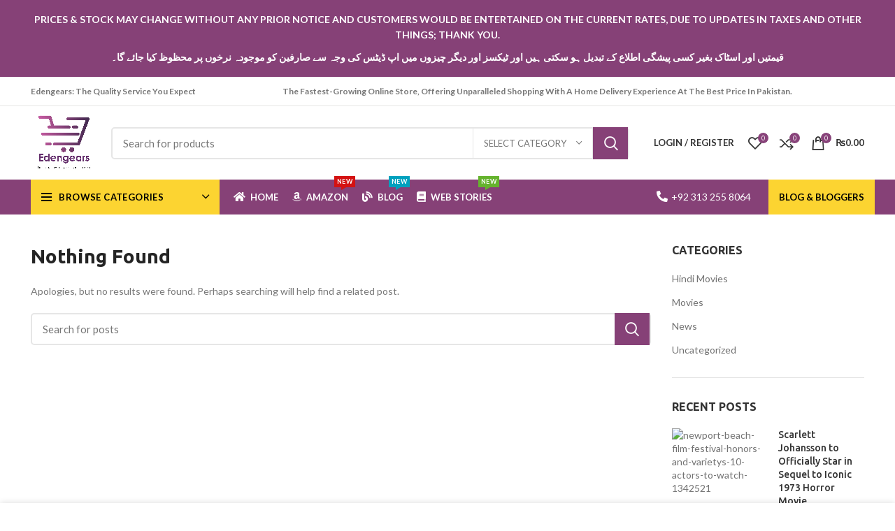

--- FILE ---
content_type: text/html; charset=UTF-8
request_url: https://www.edengears.com.pk/woodmart_slider/flowers-slider/
body_size: 40321
content:
<!DOCTYPE html>
<html lang="en-US">
<head>
	<meta charset="UTF-8">
	<link rel="profile" href="https://gmpg.org/xfn/11">
	<link rel="pingback" href="https://www.edengears.com.pk/xmlrpc.php">

			<script>window.MSInputMethodContext && document.documentMode && document.write('<script src="https://www.edengears.com.pk/wp-content/themes/woodmart/js/libs/ie11CustomProperties.min.js"><\/script>');</script>
		<title>Flowers slider &#8211; Edengears</title>
<meta name='robots' content='max-image-preview:large' />
<link rel='dns-prefetch' href='//www.googletagmanager.com' />
<link rel='dns-prefetch' href='//fonts.googleapis.com' />
<link rel='dns-prefetch' href='//pagead2.googlesyndication.com' />
<link rel="alternate" type="application/rss+xml" title="Edengears &raquo; Feed" href="https://www.edengears.com.pk/feed/" />
<link rel="alternate" type="application/rss+xml" title="Edengears &raquo; Comments Feed" href="https://www.edengears.com.pk/comments/feed/" />
<link rel="alternate" type="application/rss+xml" title="Edengears &raquo; Flowers slider Slider Feed" href="https://www.edengears.com.pk/woodmart_slider/flowers-slider/feed/" />
<link rel="alternate" type="application/rss+xml" title="Edengears &raquo; Stories Feed" href="https://www.edengears.com.pk/web-stories/feed/"><style id='wp-img-auto-sizes-contain-inline-css' type='text/css'>
img:is([sizes=auto i],[sizes^="auto," i]){contain-intrinsic-size:3000px 1500px}
/*# sourceURL=wp-img-auto-sizes-contain-inline-css */
</style>
<style id='wp-block-library-inline-css' type='text/css'>
:root{--wp-block-synced-color:#7a00df;--wp-block-synced-color--rgb:122,0,223;--wp-bound-block-color:var(--wp-block-synced-color);--wp-editor-canvas-background:#ddd;--wp-admin-theme-color:#007cba;--wp-admin-theme-color--rgb:0,124,186;--wp-admin-theme-color-darker-10:#006ba1;--wp-admin-theme-color-darker-10--rgb:0,107,160.5;--wp-admin-theme-color-darker-20:#005a87;--wp-admin-theme-color-darker-20--rgb:0,90,135;--wp-admin-border-width-focus:2px}@media (min-resolution:192dpi){:root{--wp-admin-border-width-focus:1.5px}}.wp-element-button{cursor:pointer}:root .has-very-light-gray-background-color{background-color:#eee}:root .has-very-dark-gray-background-color{background-color:#313131}:root .has-very-light-gray-color{color:#eee}:root .has-very-dark-gray-color{color:#313131}:root .has-vivid-green-cyan-to-vivid-cyan-blue-gradient-background{background:linear-gradient(135deg,#00d084,#0693e3)}:root .has-purple-crush-gradient-background{background:linear-gradient(135deg,#34e2e4,#4721fb 50%,#ab1dfe)}:root .has-hazy-dawn-gradient-background{background:linear-gradient(135deg,#faaca8,#dad0ec)}:root .has-subdued-olive-gradient-background{background:linear-gradient(135deg,#fafae1,#67a671)}:root .has-atomic-cream-gradient-background{background:linear-gradient(135deg,#fdd79a,#004a59)}:root .has-nightshade-gradient-background{background:linear-gradient(135deg,#330968,#31cdcf)}:root .has-midnight-gradient-background{background:linear-gradient(135deg,#020381,#2874fc)}:root{--wp--preset--font-size--normal:16px;--wp--preset--font-size--huge:42px}.has-regular-font-size{font-size:1em}.has-larger-font-size{font-size:2.625em}.has-normal-font-size{font-size:var(--wp--preset--font-size--normal)}.has-huge-font-size{font-size:var(--wp--preset--font-size--huge)}.has-text-align-center{text-align:center}.has-text-align-left{text-align:left}.has-text-align-right{text-align:right}.has-fit-text{white-space:nowrap!important}#end-resizable-editor-section{display:none}.aligncenter{clear:both}.items-justified-left{justify-content:flex-start}.items-justified-center{justify-content:center}.items-justified-right{justify-content:flex-end}.items-justified-space-between{justify-content:space-between}.screen-reader-text{border:0;clip-path:inset(50%);height:1px;margin:-1px;overflow:hidden;padding:0;position:absolute;width:1px;word-wrap:normal!important}.screen-reader-text:focus{background-color:#ddd;clip-path:none;color:#444;display:block;font-size:1em;height:auto;left:5px;line-height:normal;padding:15px 23px 14px;text-decoration:none;top:5px;width:auto;z-index:100000}html :where(.has-border-color){border-style:solid}html :where([style*=border-top-color]){border-top-style:solid}html :where([style*=border-right-color]){border-right-style:solid}html :where([style*=border-bottom-color]){border-bottom-style:solid}html :where([style*=border-left-color]){border-left-style:solid}html :where([style*=border-width]){border-style:solid}html :where([style*=border-top-width]){border-top-style:solid}html :where([style*=border-right-width]){border-right-style:solid}html :where([style*=border-bottom-width]){border-bottom-style:solid}html :where([style*=border-left-width]){border-left-style:solid}html :where(img[class*=wp-image-]){height:auto;max-width:100%}:where(figure){margin:0 0 1em}html :where(.is-position-sticky){--wp-admin--admin-bar--position-offset:var(--wp-admin--admin-bar--height,0px)}@media screen and (max-width:600px){html :where(.is-position-sticky){--wp-admin--admin-bar--position-offset:0px}}

/*# sourceURL=wp-block-library-inline-css */
</style><link rel='stylesheet' id='wc-blocks-style-css' href='https://www.edengears.com.pk/wp-content/plugins/woocommerce/assets/client/blocks/wc-blocks.css?ver=wc-10.3.7' type='text/css' media='all' />
<style id='global-styles-inline-css' type='text/css'>
:root{--wp--preset--aspect-ratio--square: 1;--wp--preset--aspect-ratio--4-3: 4/3;--wp--preset--aspect-ratio--3-4: 3/4;--wp--preset--aspect-ratio--3-2: 3/2;--wp--preset--aspect-ratio--2-3: 2/3;--wp--preset--aspect-ratio--16-9: 16/9;--wp--preset--aspect-ratio--9-16: 9/16;--wp--preset--color--black: #000000;--wp--preset--color--cyan-bluish-gray: #abb8c3;--wp--preset--color--white: #ffffff;--wp--preset--color--pale-pink: #f78da7;--wp--preset--color--vivid-red: #cf2e2e;--wp--preset--color--luminous-vivid-orange: #ff6900;--wp--preset--color--luminous-vivid-amber: #fcb900;--wp--preset--color--light-green-cyan: #7bdcb5;--wp--preset--color--vivid-green-cyan: #00d084;--wp--preset--color--pale-cyan-blue: #8ed1fc;--wp--preset--color--vivid-cyan-blue: #0693e3;--wp--preset--color--vivid-purple: #9b51e0;--wp--preset--gradient--vivid-cyan-blue-to-vivid-purple: linear-gradient(135deg,rgb(6,147,227) 0%,rgb(155,81,224) 100%);--wp--preset--gradient--light-green-cyan-to-vivid-green-cyan: linear-gradient(135deg,rgb(122,220,180) 0%,rgb(0,208,130) 100%);--wp--preset--gradient--luminous-vivid-amber-to-luminous-vivid-orange: linear-gradient(135deg,rgb(252,185,0) 0%,rgb(255,105,0) 100%);--wp--preset--gradient--luminous-vivid-orange-to-vivid-red: linear-gradient(135deg,rgb(255,105,0) 0%,rgb(207,46,46) 100%);--wp--preset--gradient--very-light-gray-to-cyan-bluish-gray: linear-gradient(135deg,rgb(238,238,238) 0%,rgb(169,184,195) 100%);--wp--preset--gradient--cool-to-warm-spectrum: linear-gradient(135deg,rgb(74,234,220) 0%,rgb(151,120,209) 20%,rgb(207,42,186) 40%,rgb(238,44,130) 60%,rgb(251,105,98) 80%,rgb(254,248,76) 100%);--wp--preset--gradient--blush-light-purple: linear-gradient(135deg,rgb(255,206,236) 0%,rgb(152,150,240) 100%);--wp--preset--gradient--blush-bordeaux: linear-gradient(135deg,rgb(254,205,165) 0%,rgb(254,45,45) 50%,rgb(107,0,62) 100%);--wp--preset--gradient--luminous-dusk: linear-gradient(135deg,rgb(255,203,112) 0%,rgb(199,81,192) 50%,rgb(65,88,208) 100%);--wp--preset--gradient--pale-ocean: linear-gradient(135deg,rgb(255,245,203) 0%,rgb(182,227,212) 50%,rgb(51,167,181) 100%);--wp--preset--gradient--electric-grass: linear-gradient(135deg,rgb(202,248,128) 0%,rgb(113,206,126) 100%);--wp--preset--gradient--midnight: linear-gradient(135deg,rgb(2,3,129) 0%,rgb(40,116,252) 100%);--wp--preset--font-size--small: 13px;--wp--preset--font-size--medium: 20px;--wp--preset--font-size--large: 36px;--wp--preset--font-size--x-large: 42px;--wp--preset--spacing--20: 0.44rem;--wp--preset--spacing--30: 0.67rem;--wp--preset--spacing--40: 1rem;--wp--preset--spacing--50: 1.5rem;--wp--preset--spacing--60: 2.25rem;--wp--preset--spacing--70: 3.38rem;--wp--preset--spacing--80: 5.06rem;--wp--preset--shadow--natural: 6px 6px 9px rgba(0, 0, 0, 0.2);--wp--preset--shadow--deep: 12px 12px 50px rgba(0, 0, 0, 0.4);--wp--preset--shadow--sharp: 6px 6px 0px rgba(0, 0, 0, 0.2);--wp--preset--shadow--outlined: 6px 6px 0px -3px rgb(255, 255, 255), 6px 6px rgb(0, 0, 0);--wp--preset--shadow--crisp: 6px 6px 0px rgb(0, 0, 0);}:where(.is-layout-flex){gap: 0.5em;}:where(.is-layout-grid){gap: 0.5em;}body .is-layout-flex{display: flex;}.is-layout-flex{flex-wrap: wrap;align-items: center;}.is-layout-flex > :is(*, div){margin: 0;}body .is-layout-grid{display: grid;}.is-layout-grid > :is(*, div){margin: 0;}:where(.wp-block-columns.is-layout-flex){gap: 2em;}:where(.wp-block-columns.is-layout-grid){gap: 2em;}:where(.wp-block-post-template.is-layout-flex){gap: 1.25em;}:where(.wp-block-post-template.is-layout-grid){gap: 1.25em;}.has-black-color{color: var(--wp--preset--color--black) !important;}.has-cyan-bluish-gray-color{color: var(--wp--preset--color--cyan-bluish-gray) !important;}.has-white-color{color: var(--wp--preset--color--white) !important;}.has-pale-pink-color{color: var(--wp--preset--color--pale-pink) !important;}.has-vivid-red-color{color: var(--wp--preset--color--vivid-red) !important;}.has-luminous-vivid-orange-color{color: var(--wp--preset--color--luminous-vivid-orange) !important;}.has-luminous-vivid-amber-color{color: var(--wp--preset--color--luminous-vivid-amber) !important;}.has-light-green-cyan-color{color: var(--wp--preset--color--light-green-cyan) !important;}.has-vivid-green-cyan-color{color: var(--wp--preset--color--vivid-green-cyan) !important;}.has-pale-cyan-blue-color{color: var(--wp--preset--color--pale-cyan-blue) !important;}.has-vivid-cyan-blue-color{color: var(--wp--preset--color--vivid-cyan-blue) !important;}.has-vivid-purple-color{color: var(--wp--preset--color--vivid-purple) !important;}.has-black-background-color{background-color: var(--wp--preset--color--black) !important;}.has-cyan-bluish-gray-background-color{background-color: var(--wp--preset--color--cyan-bluish-gray) !important;}.has-white-background-color{background-color: var(--wp--preset--color--white) !important;}.has-pale-pink-background-color{background-color: var(--wp--preset--color--pale-pink) !important;}.has-vivid-red-background-color{background-color: var(--wp--preset--color--vivid-red) !important;}.has-luminous-vivid-orange-background-color{background-color: var(--wp--preset--color--luminous-vivid-orange) !important;}.has-luminous-vivid-amber-background-color{background-color: var(--wp--preset--color--luminous-vivid-amber) !important;}.has-light-green-cyan-background-color{background-color: var(--wp--preset--color--light-green-cyan) !important;}.has-vivid-green-cyan-background-color{background-color: var(--wp--preset--color--vivid-green-cyan) !important;}.has-pale-cyan-blue-background-color{background-color: var(--wp--preset--color--pale-cyan-blue) !important;}.has-vivid-cyan-blue-background-color{background-color: var(--wp--preset--color--vivid-cyan-blue) !important;}.has-vivid-purple-background-color{background-color: var(--wp--preset--color--vivid-purple) !important;}.has-black-border-color{border-color: var(--wp--preset--color--black) !important;}.has-cyan-bluish-gray-border-color{border-color: var(--wp--preset--color--cyan-bluish-gray) !important;}.has-white-border-color{border-color: var(--wp--preset--color--white) !important;}.has-pale-pink-border-color{border-color: var(--wp--preset--color--pale-pink) !important;}.has-vivid-red-border-color{border-color: var(--wp--preset--color--vivid-red) !important;}.has-luminous-vivid-orange-border-color{border-color: var(--wp--preset--color--luminous-vivid-orange) !important;}.has-luminous-vivid-amber-border-color{border-color: var(--wp--preset--color--luminous-vivid-amber) !important;}.has-light-green-cyan-border-color{border-color: var(--wp--preset--color--light-green-cyan) !important;}.has-vivid-green-cyan-border-color{border-color: var(--wp--preset--color--vivid-green-cyan) !important;}.has-pale-cyan-blue-border-color{border-color: var(--wp--preset--color--pale-cyan-blue) !important;}.has-vivid-cyan-blue-border-color{border-color: var(--wp--preset--color--vivid-cyan-blue) !important;}.has-vivid-purple-border-color{border-color: var(--wp--preset--color--vivid-purple) !important;}.has-vivid-cyan-blue-to-vivid-purple-gradient-background{background: var(--wp--preset--gradient--vivid-cyan-blue-to-vivid-purple) !important;}.has-light-green-cyan-to-vivid-green-cyan-gradient-background{background: var(--wp--preset--gradient--light-green-cyan-to-vivid-green-cyan) !important;}.has-luminous-vivid-amber-to-luminous-vivid-orange-gradient-background{background: var(--wp--preset--gradient--luminous-vivid-amber-to-luminous-vivid-orange) !important;}.has-luminous-vivid-orange-to-vivid-red-gradient-background{background: var(--wp--preset--gradient--luminous-vivid-orange-to-vivid-red) !important;}.has-very-light-gray-to-cyan-bluish-gray-gradient-background{background: var(--wp--preset--gradient--very-light-gray-to-cyan-bluish-gray) !important;}.has-cool-to-warm-spectrum-gradient-background{background: var(--wp--preset--gradient--cool-to-warm-spectrum) !important;}.has-blush-light-purple-gradient-background{background: var(--wp--preset--gradient--blush-light-purple) !important;}.has-blush-bordeaux-gradient-background{background: var(--wp--preset--gradient--blush-bordeaux) !important;}.has-luminous-dusk-gradient-background{background: var(--wp--preset--gradient--luminous-dusk) !important;}.has-pale-ocean-gradient-background{background: var(--wp--preset--gradient--pale-ocean) !important;}.has-electric-grass-gradient-background{background: var(--wp--preset--gradient--electric-grass) !important;}.has-midnight-gradient-background{background: var(--wp--preset--gradient--midnight) !important;}.has-small-font-size{font-size: var(--wp--preset--font-size--small) !important;}.has-medium-font-size{font-size: var(--wp--preset--font-size--medium) !important;}.has-large-font-size{font-size: var(--wp--preset--font-size--large) !important;}.has-x-large-font-size{font-size: var(--wp--preset--font-size--x-large) !important;}
/*# sourceURL=global-styles-inline-css */
</style>

<style id='classic-theme-styles-inline-css' type='text/css'>
/*! This file is auto-generated */
.wp-block-button__link{color:#fff;background-color:#32373c;border-radius:9999px;box-shadow:none;text-decoration:none;padding:calc(.667em + 2px) calc(1.333em + 2px);font-size:1.125em}.wp-block-file__button{background:#32373c;color:#fff;text-decoration:none}
/*# sourceURL=/wp-includes/css/classic-themes.min.css */
</style>
<link rel='stylesheet' id='categories-images-styles-css' href='https://www.edengears.com.pk/wp-content/plugins/categories-images/assets/css/zci-styles.css?ver=3.3.1' type='text/css' media='all' />
<style id='woocommerce-inline-inline-css' type='text/css'>
.woocommerce form .form-row .required { visibility: visible; }
/*# sourceURL=woocommerce-inline-inline-css */
</style>
<link rel='stylesheet' id='brands-styles-css' href='https://www.edengears.com.pk/wp-content/plugins/woocommerce/assets/css/brands.css?ver=10.3.7' type='text/css' media='all' />
<link rel='stylesheet' id='js_composer_front-css' href='https://www.edengears.com.pk/wp-content/plugins/js_composer/assets/css/js_composer.min.css?ver=7.4' type='text/css' media='all' />
<link rel='stylesheet' id='bootstrap-css' href='https://www.edengears.com.pk/wp-content/themes/woodmart/css/bootstrap.min.css?ver=6.1.4' type='text/css' media='all' />
<link rel='stylesheet' id='woodmart-style-css' href='https://www.edengears.com.pk/wp-content/themes/woodmart/css/parts/base.min.css?ver=6.1.4' type='text/css' media='all' />
<link rel='stylesheet' id='wd-widget-wd-recent-posts-css' href='https://www.edengears.com.pk/wp-content/themes/woodmart/css/parts/widget-wd-recent-posts.min.css?ver=6.1.4' type='text/css' media='all' />
<link rel='stylesheet' id='wd-widget-nav-css' href='https://www.edengears.com.pk/wp-content/themes/woodmart/css/parts/widget-nav.min.css?ver=6.1.4' type='text/css' media='all' />
<link rel='stylesheet' id='wd-widget-wd-layered-nav-product-cat-css' href='https://www.edengears.com.pk/wp-content/themes/woodmart/css/parts/woo-widget-wd-layered-nav-product-cat.min.css?ver=6.1.4' type='text/css' media='all' />
<link rel='stylesheet' id='wd-widget-product-list-css' href='https://www.edengears.com.pk/wp-content/themes/woodmart/css/parts/woo-widget-product-list.min.css?ver=6.1.4' type='text/css' media='all' />
<link rel='stylesheet' id='wd-widget-slider-price-filter-css' href='https://www.edengears.com.pk/wp-content/themes/woodmart/css/parts/woo-widget-slider-price-filter.min.css?ver=6.1.4' type='text/css' media='all' />
<link rel='stylesheet' id='wd-footer-base-css' href='https://www.edengears.com.pk/wp-content/themes/woodmart/css/parts/footer-base.min.css?ver=6.1.4' type='text/css' media='all' />
<link rel='stylesheet' id='wd-wp-gutenberg-css' href='https://www.edengears.com.pk/wp-content/themes/woodmart/css/parts/wp-gutenberg.min.css?ver=6.1.4' type='text/css' media='all' />
<link rel='stylesheet' id='wd-wpcf7-css' href='https://www.edengears.com.pk/wp-content/themes/woodmart/css/parts/int-wpcf7.min.css?ver=6.1.4' type='text/css' media='all' />
<link rel='stylesheet' id='wd-revolution-slider-css' href='https://www.edengears.com.pk/wp-content/themes/woodmart/css/parts/int-revolution-slider.min.css?ver=6.1.4' type='text/css' media='all' />
<link rel='stylesheet' id='wd-wpbakery-base-css' href='https://www.edengears.com.pk/wp-content/themes/woodmart/css/parts/int-wpbakery-base.min.css?ver=6.1.4' type='text/css' media='all' />
<link rel='stylesheet' id='wd-woocommerce-base-css' href='https://www.edengears.com.pk/wp-content/themes/woodmart/css/parts/woocommerce-base.min.css?ver=6.1.4' type='text/css' media='all' />
<link rel='stylesheet' id='child-style-css' href='https://www.edengears.com.pk/wp-content/themes/woodmart-child/style.css?ver=6.1.4' type='text/css' media='all' />
<link rel='stylesheet' id='xts-style-header_121109-css' href='https://www.edengears.com.pk/wp-content/uploads/2022/09/xts-header_121109-1663086452.css?ver=6.1.4' type='text/css' media='all' />
<link rel='stylesheet' id='xts-style-theme_settings_default-css' href='https://www.edengears.com.pk/wp-content/uploads/2025/01/xts-theme_settings_default-1738113498.css?ver=6.1.4' type='text/css' media='all' />
<link rel='stylesheet' id='xts-google-fonts-css' href='https://fonts.googleapis.com/css?family=Lato%3A400%2C700%7CUbuntu%3A400%2C700%2C300%2C500&#038;ver=6.1.4' type='text/css' media='all' />
<script type="text/javascript" src="https://www.edengears.com.pk/wp-includes/js/jquery/jquery.min.js?ver=3.7.1" id="jquery-core-js"></script>
<script type="text/javascript" src="https://www.edengears.com.pk/wp-includes/js/jquery/jquery-migrate.min.js?ver=3.4.1" id="jquery-migrate-js"></script>
<script type="text/javascript" src="https://www.edengears.com.pk/wp-content/plugins/woocommerce/assets/js/jquery-blockui/jquery.blockUI.min.js?ver=2.7.0-wc.10.3.7" id="wc-jquery-blockui-js" data-wp-strategy="defer"></script>
<script type="text/javascript" id="wc-add-to-cart-js-extra">
/* <![CDATA[ */
var wc_add_to_cart_params = {"ajax_url":"/wp-admin/admin-ajax.php","wc_ajax_url":"/?wc-ajax=%%endpoint%%","i18n_view_cart":"View cart","cart_url":"https://www.edengears.com.pk/cart/","is_cart":"","cart_redirect_after_add":"no"};
//# sourceURL=wc-add-to-cart-js-extra
/* ]]> */
</script>
<script type="text/javascript" src="https://www.edengears.com.pk/wp-content/plugins/woocommerce/assets/js/frontend/add-to-cart.min.js?ver=10.3.7" id="wc-add-to-cart-js" data-wp-strategy="defer"></script>
<script type="text/javascript" src="https://www.edengears.com.pk/wp-content/plugins/woocommerce/assets/js/js-cookie/js.cookie.min.js?ver=2.1.4-wc.10.3.7" id="wc-js-cookie-js" defer="defer" data-wp-strategy="defer"></script>
<script type="text/javascript" id="woocommerce-js-extra">
/* <![CDATA[ */
var woocommerce_params = {"ajax_url":"/wp-admin/admin-ajax.php","wc_ajax_url":"/?wc-ajax=%%endpoint%%","i18n_password_show":"Show password","i18n_password_hide":"Hide password"};
//# sourceURL=woocommerce-js-extra
/* ]]> */
</script>
<script type="text/javascript" src="https://www.edengears.com.pk/wp-content/plugins/woocommerce/assets/js/frontend/woocommerce.min.js?ver=10.3.7" id="woocommerce-js" defer="defer" data-wp-strategy="defer"></script>
<script type="text/javascript" src="https://www.edengears.com.pk/wp-content/plugins/js_composer/assets/js/vendors/woocommerce-add-to-cart.js?ver=7.4" id="vc_woocommerce-add-to-cart-js-js"></script>

<!-- Google tag (gtag.js) snippet added by Site Kit -->
<!-- Google Analytics snippet added by Site Kit -->
<script type="text/javascript" src="https://www.googletagmanager.com/gtag/js?id=GT-5TJ9TBP" id="google_gtagjs-js" async></script>
<script type="text/javascript" id="google_gtagjs-js-after">
/* <![CDATA[ */
window.dataLayer = window.dataLayer || [];function gtag(){dataLayer.push(arguments);}
gtag("set","linker",{"domains":["www.edengears.com.pk"]});
gtag("js", new Date());
gtag("set", "developer_id.dZTNiMT", true);
gtag("config", "GT-5TJ9TBP");
//# sourceURL=google_gtagjs-js-after
/* ]]> */
</script>
<script type="text/javascript" src="https://www.edengears.com.pk/wp-content/themes/woodmart/js/libs/device.min.js?ver=6.1.4" id="wd-device-library-js"></script>
<script></script><link rel="https://api.w.org/" href="https://www.edengears.com.pk/wp-json/" /><meta name="generator" content="WordPress 6.9" />
<meta name="generator" content="WooCommerce 10.3.7" />
<meta name="generator" content="Site Kit by Google 1.168.0" /><!-- Google site verification - Google for WooCommerce -->
<meta name="google-site-verification" content="-n8kXPVEIV3bgK7pVYPZ1LrZ0h411xnjU_DTRpFuDek" />
<meta name="theme-color" content="">					<meta name="viewport" content="width=device-width, initial-scale=1.0, maximum-scale=1.0, user-scalable=no">
							
						<noscript><style>.woocommerce-product-gallery{ opacity: 1 !important; }</style></noscript>
	
<!-- Google AdSense meta tags added by Site Kit -->
<meta name="google-adsense-platform-account" content="ca-host-pub-2644536267352236">
<meta name="google-adsense-platform-domain" content="sitekit.withgoogle.com">
<!-- End Google AdSense meta tags added by Site Kit -->
<meta name="generator" content="Powered by WPBakery Page Builder - drag and drop page builder for WordPress."/>

<!-- Google AdSense snippet added by Site Kit -->
<script type="text/javascript" async="async" src="https://pagead2.googlesyndication.com/pagead/js/adsbygoogle.js?client=ca-pub-3415363817156677&amp;host=ca-host-pub-2644536267352236" crossorigin="anonymous"></script>

<!-- End Google AdSense snippet added by Site Kit -->
<meta name="generator" content="Powered by Slider Revolution 6.6.20 - responsive, Mobile-Friendly Slider Plugin for WordPress with comfortable drag and drop interface." />
<link rel="icon" href="https://www.edengears.com.pk/wp-content/uploads/2021/10/cropped-logo-without-title-32x32.jpg" sizes="32x32" />
<link rel="icon" href="https://www.edengears.com.pk/wp-content/uploads/2021/10/cropped-logo-without-title-192x192.jpg" sizes="192x192" />
<link rel="apple-touch-icon" href="https://www.edengears.com.pk/wp-content/uploads/2021/10/cropped-logo-without-title-180x180.jpg" />
<meta name="msapplication-TileImage" content="https://www.edengears.com.pk/wp-content/uploads/2021/10/cropped-logo-without-title-270x270.jpg" />
<script>function setREVStartSize(e){
			//window.requestAnimationFrame(function() {
				window.RSIW = window.RSIW===undefined ? window.innerWidth : window.RSIW;
				window.RSIH = window.RSIH===undefined ? window.innerHeight : window.RSIH;
				try {
					var pw = document.getElementById(e.c).parentNode.offsetWidth,
						newh;
					pw = pw===0 || isNaN(pw) || (e.l=="fullwidth" || e.layout=="fullwidth") ? window.RSIW : pw;
					e.tabw = e.tabw===undefined ? 0 : parseInt(e.tabw);
					e.thumbw = e.thumbw===undefined ? 0 : parseInt(e.thumbw);
					e.tabh = e.tabh===undefined ? 0 : parseInt(e.tabh);
					e.thumbh = e.thumbh===undefined ? 0 : parseInt(e.thumbh);
					e.tabhide = e.tabhide===undefined ? 0 : parseInt(e.tabhide);
					e.thumbhide = e.thumbhide===undefined ? 0 : parseInt(e.thumbhide);
					e.mh = e.mh===undefined || e.mh=="" || e.mh==="auto" ? 0 : parseInt(e.mh,0);
					if(e.layout==="fullscreen" || e.l==="fullscreen")
						newh = Math.max(e.mh,window.RSIH);
					else{
						e.gw = Array.isArray(e.gw) ? e.gw : [e.gw];
						for (var i in e.rl) if (e.gw[i]===undefined || e.gw[i]===0) e.gw[i] = e.gw[i-1];
						e.gh = e.el===undefined || e.el==="" || (Array.isArray(e.el) && e.el.length==0)? e.gh : e.el;
						e.gh = Array.isArray(e.gh) ? e.gh : [e.gh];
						for (var i in e.rl) if (e.gh[i]===undefined || e.gh[i]===0) e.gh[i] = e.gh[i-1];
											
						var nl = new Array(e.rl.length),
							ix = 0,
							sl;
						e.tabw = e.tabhide>=pw ? 0 : e.tabw;
						e.thumbw = e.thumbhide>=pw ? 0 : e.thumbw;
						e.tabh = e.tabhide>=pw ? 0 : e.tabh;
						e.thumbh = e.thumbhide>=pw ? 0 : e.thumbh;
						for (var i in e.rl) nl[i] = e.rl[i]<window.RSIW ? 0 : e.rl[i];
						sl = nl[0];
						for (var i in nl) if (sl>nl[i] && nl[i]>0) { sl = nl[i]; ix=i;}
						var m = pw>(e.gw[ix]+e.tabw+e.thumbw) ? 1 : (pw-(e.tabw+e.thumbw)) / (e.gw[ix]);
						newh =  (e.gh[ix] * m) + (e.tabh + e.thumbh);
					}
					var el = document.getElementById(e.c);
					if (el!==null && el) el.style.height = newh+"px";
					el = document.getElementById(e.c+"_wrapper");
					if (el!==null && el) {
						el.style.height = newh+"px";
						el.style.display = "block";
					}
				} catch(e){
					console.log("Failure at Presize of Slider:" + e)
				}
			//});
		  };</script>
		<style type="text/css" id="wp-custom-css">
			body.home.page-template-default.page.page-id-1218 div#social-media {
    display: block !important;
}
div#social-media
{
	display:none;
}

.wpcf7-submit{
	background-color: #88437a;
	color:#fff !important;
	border-radius:5px;
}

#wpcf7-f11-p646-o1 label{
	font-weight:600;
	color: #88437a;
}

#wpcf7-f11-p646-o1 input, .wpcf7-textarea{
	color:#000;
	font-weight:500;
}

#wpcf7-f11-p646-o1 input:hover, .wpcf7-textarea:hover{
	border-color: #88437a;
}

#wpcf7-f11-p646-o1 .wpcf7-submit:hover{
	cursor: pointer;
 background-color:#c55aa2;
}
document.addEventListener('contextmenu', (e) => e.preventDefault());

function ctrlShiftKey(e, keyCode) {
  return e.ctrlKey && e.shiftKey && e.keyCode === keyCode.charCodeAt(0);
}

document.onkeydown = (e) => {
  // Disable F12, Ctrl + Shift + I, Ctrl + Shift + J, Ctrl + U
  if (
    e.keyCode === 123 ||
    ctrlShiftKey(e, 'I') ||
    ctrlShiftKey(e, 'J') ||
    ctrlShiftKey(e, 'C') ||
    (e.ctrlKey && e.keyCode === 'U'.charCodeAt(0))
  )
    return false;
};		</style>
		<style>
		
		</style><noscript><style> .wpb_animate_when_almost_visible { opacity: 1; }</style></noscript><link rel='stylesheet' id='vc_font_awesome_5_shims-css' href='https://www.edengears.com.pk/wp-content/plugins/js_composer/assets/lib/bower/font-awesome/css/v4-shims.min.css?ver=7.4' type='text/css' media='all' />
<link rel='stylesheet' id='vc_font_awesome_5-css' href='https://www.edengears.com.pk/wp-content/plugins/js_composer/assets/lib/bower/font-awesome/css/all.min.css?ver=7.4' type='text/css' media='all' />
<link rel='stylesheet' id='rs-plugin-settings-css' href='https://www.edengears.com.pk/wp-content/plugins/revslider/public/assets/css/rs6.css?ver=6.6.20' type='text/css' media='all' />
<style id='rs-plugin-settings-inline-css' type='text/css'>
#rs-demo-id {}
/*# sourceURL=rs-plugin-settings-inline-css */
</style>
</head>

<body data-rsssl=1 class="archive tax-woodmart_slider term-flowers-slider term-53 wp-theme-woodmart wp-child-theme-woodmart-child theme-woodmart woocommerce-no-js wrapper-full-width  categories-accordion-on header-banner-display header-banner-enabled woodmart-ajax-shop-on offcanvas-sidebar-mobile offcanvas-sidebar-tablet wpb-js-composer js-comp-ver-7.4 vc_responsive">
				
	
	<div class="website-wrapper">
									<header class="whb-header whb-sticky-shadow whb-scroll-slide whb-sticky-clone">
								<link rel="stylesheet" id="wd-header-base-css" href="https://www.edengears.com.pk/wp-content/themes/woodmart/css/parts/header-base.min.css?ver=6.1.4" type="text/css" media="all" /> 						<link rel="stylesheet" id="wd-mod-tools-css" href="https://www.edengears.com.pk/wp-content/themes/woodmart/css/parts/mod-tools.min.css?ver=6.1.4" type="text/css" media="all" /> 			<div class="whb-main-header">
	
<div class="whb-row whb-top-bar whb-not-sticky-row whb-without-bg whb-border-fullwidth whb-color-dark whb-flex-flex-middle">
	<div class="container">
		<div class="whb-flex-row whb-top-bar-inner">
			<div class="whb-column whb-col-left whb-visible-lg">
				<link rel="stylesheet" id="wd-header-elements-base-css" href="https://www.edengears.com.pk/wp-content/themes/woodmart/css/parts/header-el-base.min.css?ver=6.1.4" type="text/css" media="all" /> 			
<div class="wd-header-text set-cont-mb-s reset-last-child "><strong>Edengears: The Quality Service You Expect</strong></div>
</div>
<div class="whb-column whb-col-center whb-visible-lg">
	
<div class="wd-header-text set-cont-mb-s reset-last-child center-para"><div id="Content">
<div id="bannerL">
<div id="div-gpt-ad-1474537762122-2" style="text-align: center;"><strong>The Fastest-Growing Online Store, Offering Unparalleled Shopping With A Home Delivery Experience At The Best Price In Pakistan.</strong></div>
</div>
</div></div>
</div>
<div class="whb-column whb-col-right whb-visible-lg whb-empty-column">
	</div>
<div class="whb-column whb-col-mobile whb-hidden-lg">
				<link rel="stylesheet" id="wd-social-icons-css" href="https://www.edengears.com.pk/wp-content/themes/woodmart/css/parts/el-social-icons.min.css?ver=6.1.4" type="text/css" media="all" /> 			
			<div class="wd-social-icons text-center icons-design-default icons-size- color-scheme-dark social-share social-form-circle">
									<a rel="noopener noreferrer nofollow" href="https://www.facebook.com/sharer/sharer.php?u=" target="_blank" class=" wd-social-icon social-facebook">
						<span class="wd-icon"></span>
											</a>
				
									<a rel="noopener noreferrer nofollow" href="https://twitter.com/share?url=" target="_blank" class=" wd-social-icon social-twitter">
						<span class="wd-icon"></span>
											</a>
				
				
				
				
									<a rel="noopener noreferrer nofollow" href="https://pinterest.com/pin/create/button/?url=&media=https://www.edengears.com.pk/wp-includes/images/media/default.svg&description=" target="_blank" class=" wd-social-icon social-pinterest">
						<span class="wd-icon"></span>
											</a>
				
				
									<a rel="noopener noreferrer nofollow" href="https://www.linkedin.com/shareArticle?mini=true&url=" target="_blank" class=" wd-social-icon social-linkedin">
						<span class="wd-icon"></span>
											</a>
				
				
				
				
				
				
				
				
				
				
								
								
				
									<a rel="noopener noreferrer nofollow" href="https://telegram.me/share/url?url=" target="_blank" class=" wd-social-icon social-tg">
						<span class="wd-icon"></span>
											</a>
								
				
			</div>

		</div>
		</div>
	</div>
</div>

<div class="whb-row whb-general-header whb-not-sticky-row whb-without-bg whb-without-border whb-color-dark whb-flex-flex-middle">
	<div class="container">
		<div class="whb-flex-row whb-general-header-inner">
			<div class="whb-column whb-col-left whb-visible-lg">
	<div class="site-logo 
">
	<a href="https://www.edengears.com.pk/" class="wd-logo wd-main-logo" rel="home">
		<img src="https://www.edengears.com.pk/wp-content/uploads/2021/10/logo.jpg" alt="Edengears" style="max-width: 330px;" />	</a>
	</div>
</div>
<div class="whb-column whb-col-center whb-visible-lg">
				<link rel="stylesheet" id="wd-header-search-css" href="https://www.edengears.com.pk/wp-content/themes/woodmart/css/parts/header-el-search.min.css?ver=6.1.4" type="text/css" media="all" /> 						<link rel="stylesheet" id="wd-header-search-form-css" href="https://www.edengears.com.pk/wp-content/themes/woodmart/css/parts/header-el-search-form.min.css?ver=6.1.4" type="text/css" media="all" /> 						<div class="wd-search-form wd-header-search-form">
								<form role="search" method="get" class="searchform  wd-with-cat wd-style-default woodmart-ajax-search" action="https://www.edengears.com.pk/"  data-thumbnail="1" data-price="1" data-post_type="product" data-count="20" data-sku="0" data-symbols_count="3">
					<input type="text" class="s" placeholder="Search for products" value="" name="s" aria-label="Search" title="Search for products" />
					<input type="hidden" name="post_type" value="product">
								<div class="wd-search-cat wd-scroll">
				<input type="hidden" name="product_cat" value="0">
				<a href="#" rel="nofollow" data-val="0">
					<span>
						Select category					</span>
				</a>
				<div class="wd-dropdown wd-dropdown-search-cat wd-dropdown-menu wd-scroll-content wd-design-default">
					<ul class="wd-sub-menu">
						<li style="display:none;"><a href="#" data-val="0">Select category</a></li>
							<li class="cat-item cat-item-424"><a class="pf-value" href="https://www.edengears.com.pk/product-category/amazon/" data-val="amazon" data-title="Amazon" >Amazon</a>
</li>
	<li class="cat-item cat-item-15"><a class="pf-value" href="https://www.edengears.com.pk/product-category/circuits-industrial/" data-val="circuits-industrial" data-title="Circuits &amp; Industrial Meters &#039;n&#039; Other Products" >Circuits &amp; Industrial Meters &#039;n&#039; Other Products</a>
<ul class='children'>
	<li class="cat-item cat-item-39"><a class="pf-value" href="https://www.edengears.com.pk/product-category/circuits-industrial/industrial-meters/" data-val="industrial-meters" data-title="Industrial Meters" >Industrial Meters</a>
	<ul class='children'>
	<li class="cat-item cat-item-200"><a class="pf-value" href="https://www.edengears.com.pk/product-category/circuits-industrial/industrial-meters/clamp-meters/" data-val="clamp-meters" data-title="Clamp Meters" >Clamp Meters</a>
</li>
	<li class="cat-item cat-item-203"><a class="pf-value" href="https://www.edengears.com.pk/product-category/circuits-industrial/industrial-meters/other-measuring-tools/" data-val="other-measuring-tools" data-title="Other Measuring Tools" >Other Measuring Tools</a>
		<ul class='children'>
	<li class="cat-item cat-item-255"><a class="pf-value" href="https://www.edengears.com.pk/product-category/circuits-industrial/industrial-meters/other-measuring-tools/earth-testing-tool/" data-val="earth-testing-tool" data-title="Earth Testing Tool" >Earth Testing Tool</a>
</li>
		</ul>
</li>
	<li class="cat-item cat-item-202"><a class="pf-value" href="https://www.edengears.com.pk/product-category/circuits-industrial/industrial-meters/temperature-humidity/" data-val="temperature-humidity" data-title="Temperature &amp; Humidity Meters" >Temperature &amp; Humidity Meters</a>
		<ul class='children'>
	<li class="cat-item cat-item-205"><a class="pf-value" href="https://www.edengears.com.pk/product-category/circuits-industrial/industrial-meters/temperature-humidity/infrared-thermometer/" data-val="infrared-thermometer" data-title="Infrared Thermometer" >Infrared Thermometer</a>
</li>
	<li class="cat-item cat-item-272"><a class="pf-value" href="https://www.edengears.com.pk/product-category/circuits-industrial/industrial-meters/temperature-humidity/temp-humid/" data-val="temp-humid" data-title="Temperature &amp; Humidity" >Temperature &amp; Humidity</a>
</li>
		</ul>
</li>
	</ul>
</li>
</ul>
</li>
	<li class="cat-item cat-item-305"><a class="pf-value" href="https://www.edengears.com.pk/product-category/hardware-tool/" data-val="hardware-tool" data-title="Hardware" >Hardware</a>
<ul class='children'>
	<li class="cat-item cat-item-323"><a class="pf-value" href="https://www.edengears.com.pk/product-category/hardware-tool/cleaning-pwr-tool/" data-val="cleaning-pwr-tool" data-title="Cleaning Tool" >Cleaning Tool</a>
	<ul class='children'>
	<li class="cat-item cat-item-326"><a class="pf-value" href="https://www.edengears.com.pk/product-category/hardware-tool/cleaning-pwr-tool/blower/" data-val="blower" data-title="Blower" >Blower</a>
</li>
	<li class="cat-item cat-item-367"><a class="pf-value" href="https://www.edengears.com.pk/product-category/hardware-tool/cleaning-pwr-tool/spray-gun/" data-val="spray-gun" data-title="Spray Guns" >Spray Guns</a>
</li>
	</ul>
</li>
	<li class="cat-item cat-item-309"><a class="pf-value" href="https://www.edengears.com.pk/product-category/hardware-tool/const-plumb-tool/" data-val="const-plumb-tool" data-title="Construction &amp; Plumbing Tool" >Construction &amp; Plumbing Tool</a>
	<ul class='children'>
	<li class="cat-item cat-item-315"><a class="pf-value" href="https://www.edengears.com.pk/product-category/hardware-tool/const-plumb-tool/circular-saw/" data-val="circular-saw" data-title="Circular Saw" >Circular Saw</a>
</li>
	<li class="cat-item cat-item-310"><a class="pf-value" href="https://www.edengears.com.pk/product-category/hardware-tool/const-plumb-tool/drill/" data-val="drill" data-title="Drill" >Drill</a>
</li>
	<li class="cat-item cat-item-316"><a class="pf-value" href="https://www.edengears.com.pk/product-category/hardware-tool/const-plumb-tool/grinder-cutter/" data-val="grinder-cutter" data-title="Grinder &amp; Cutter" >Grinder &amp; Cutter</a>
</li>
	<li class="cat-item cat-item-317"><a class="pf-value" href="https://www.edengears.com.pk/product-category/hardware-tool/const-plumb-tool/hammer-drill/" data-val="hammer-drill" data-title="Hammer Drill" >Hammer Drill</a>
</li>
	<li class="cat-item cat-item-312"><a class="pf-value" href="https://www.edengears.com.pk/product-category/hardware-tool/const-plumb-tool/jigsaw/" data-val="jigsaw" data-title="Jigsaw" >Jigsaw</a>
</li>
	<li class="cat-item cat-item-366"><a class="pf-value" href="https://www.edengears.com.pk/product-category/hardware-tool/const-plumb-tool/mitre-saw/" data-val="mitre-saw" data-title="Mitre Saw" >Mitre Saw</a>
</li>
	<li class="cat-item cat-item-311"><a class="pf-value" href="https://www.edengears.com.pk/product-category/hardware-tool/const-plumb-tool/saw/" data-val="saw" data-title="Saw" >Saw</a>
</li>
	<li class="cat-item cat-item-313"><a class="pf-value" href="https://www.edengears.com.pk/product-category/hardware-tool/const-plumb-tool/electric-screwdriver/" data-val="electric-screwdriver" data-title="Screwdriver" >Screwdriver</a>
</li>
	<li class="cat-item cat-item-318"><a class="pf-value" href="https://www.edengears.com.pk/product-category/hardware-tool/const-plumb-tool/wrench-drill/" data-val="wrench-drill" data-title="Wrench" >Wrench</a>
</li>
	</ul>
</li>
	<li class="cat-item cat-item-327"><a class="pf-value" href="https://www.edengears.com.pk/product-category/hardware-tool/garden-wood-tool/" data-val="garden-wood-tool" data-title="Garden &amp; Wood Tool" >Garden &amp; Wood Tool</a>
	<ul class='children'>
	<li class="cat-item cat-item-328"><a class="pf-value" href="https://www.edengears.com.pk/product-category/hardware-tool/garden-wood-tool/sander/" data-val="sander" data-title="Sander" >Sander</a>
</li>
	</ul>
</li>
	<li class="cat-item cat-item-306"><a class="pf-value" href="https://www.edengears.com.pk/product-category/hardware-tool/power-tools/" data-val="power-tools" data-title="Power Tools" >Power Tools</a>
	<ul class='children'>
	<li class="cat-item cat-item-307"><a class="pf-value" href="https://www.edengears.com.pk/product-category/hardware-tool/power-tools/cordless-tools/" data-val="cordless-tools" data-title="Cordless" >Cordless</a>
</li>
	</ul>
</li>
</ul>
</li>
	<li class="cat-item cat-item-197"><a class="pf-value" href="https://www.edengears.com.pk/product-category/home-appliance/" data-val="home-appliance" data-title="Home Appliance" >Home Appliance</a>
<ul class='children'>
	<li class="cat-item cat-item-210"><a class="pf-value" href="https://www.edengears.com.pk/product-category/home-appliance/accommodation-appliance/" data-val="accommodation-appliance" data-title="Accommodation Appliance" >Accommodation Appliance</a>
	<ul class='children'>
	<li class="cat-item cat-item-211"><a class="pf-value" href="https://www.edengears.com.pk/product-category/home-appliance/accommodation-appliance/geyser/" data-val="geyser" data-title="Geyser" >Geyser</a>
</li>
	</ul>
</li>
	<li class="cat-item cat-item-198"><a class="pf-value" href="https://www.edengears.com.pk/product-category/home-appliance/home-accessories/" data-val="home-accessories" data-title="Home Accessories" >Home Accessories</a>
</li>
	<li class="cat-item cat-item-257"><a class="pf-value" href="https://www.edengears.com.pk/product-category/home-appliance/smart-tv-audio/" data-val="smart-tv-audio" data-title="Smart TV &amp; Audio" >Smart TV &amp; Audio</a>
	<ul class='children'>
	<li class="cat-item cat-item-258"><a class="pf-value" href="https://www.edengears.com.pk/product-category/home-appliance/smart-tv-audio/android-box/" data-val="android-box" data-title="Android Box" >Android Box</a>
</li>
	</ul>
</li>
</ul>
</li>
	<li class="cat-item cat-item-245"><a class="pf-value" href="https://www.edengears.com.pk/product-category/it-solution-robotics/" data-val="it-solution-robotics" data-title="IT Solution &amp; Robotics" >IT Solution &amp; Robotics</a>
<ul class='children'>
	<li class="cat-item cat-item-246"><a class="pf-value" href="https://www.edengears.com.pk/product-category/it-solution-robotics/embedded-system/" data-val="embedded-system" data-title="Embedded System" >Embedded System</a>
	<ul class='children'>
	<li class="cat-item cat-item-247"><a class="pf-value" href="https://www.edengears.com.pk/product-category/it-solution-robotics/embedded-system/raspberry-pi/" data-val="raspberry-pi" data-title="Raspberry Pi" >Raspberry Pi</a>
		<ul class='children'>
	<li class="cat-item cat-item-248"><a class="pf-value" href="https://www.edengears.com.pk/product-category/it-solution-robotics/embedded-system/raspberry-pi/rasp-pi-mod-acc/" data-val="rasp-pi-mod-acc" data-title="Raspberry Pi Module &amp; Accessories" >Raspberry Pi Module &amp; Accessories</a>
</li>
		</ul>
</li>
	</ul>
</li>
</ul>
</li>
	<li class="cat-item cat-item-37"><a class="pf-value" href="https://www.edengears.com.pk/product-category/solar/" data-val="solar" data-title="Solar" >Solar</a>
<ul class='children'>
	<li class="cat-item cat-item-97"><a class="pf-value" href="https://www.edengears.com.pk/product-category/solar/solar-inverter-vfd/" data-val="solar-inverter-vfd" data-title="Inverters &amp; VFDs" >Inverters &amp; VFDs</a>
	<ul class='children'>
	<li class="cat-item cat-item-100"><a class="pf-value" href="https://www.edengears.com.pk/product-category/solar/solar-inverter-vfd/hybrid-inverter/" data-val="hybrid-inverter" data-title="Hybrid Inverter" >Hybrid Inverter</a>
</li>
	<li class="cat-item cat-item-102"><a class="pf-value" href="https://www.edengears.com.pk/product-category/solar/solar-inverter-vfd/accessories-smart-meters/" data-val="accessories-smart-meters" data-title="Inverter Accessories &amp; Smart Meters" >Inverter Accessories &amp; Smart Meters</a>
</li>
	<li class="cat-item cat-item-98"><a class="pf-value" href="https://www.edengears.com.pk/product-category/solar/solar-inverter-vfd/off-grid-inverter/" data-val="off-grid-inverter" data-title="Off Grid Inverter" >Off Grid Inverter</a>
</li>
	<li class="cat-item cat-item-99"><a class="pf-value" href="https://www.edengears.com.pk/product-category/solar/solar-inverter-vfd/on-grid-inverter/" data-val="on-grid-inverter" data-title="On-Grid Inverter" >On-Grid Inverter</a>
</li>
	</ul>
</li>
	<li class="cat-item cat-item-301"><a class="pf-value" href="https://www.edengears.com.pk/product-category/solar/solar-accessories/" data-val="solar-accessories" data-title="Solar Accessories" >Solar Accessories</a>
	<ul class='children'>
	<li class="cat-item cat-item-302"><a class="pf-value" href="https://www.edengears.com.pk/product-category/solar/solar-accessories/mc4-connectors/" data-val="mc4-connectors" data-title="MC4 Connectors" >MC4 Connectors</a>
</li>
	</ul>
</li>
</ul>
</li>
	<li class="cat-item cat-item-65"><a class="pf-value" href="https://www.edengears.com.pk/product-category/women/" data-val="women" data-title="Women" >Women</a>
</li>
					</ul>
				</div>
			</div>
								<button type="submit" class="searchsubmit">
						<span>
							Search						</span>
											</button>
				</form>
													<div class="search-results-wrapper">
						<div class="wd-dropdown-results wd-scroll wd-dropdown">
							<div class="wd-scroll-content"></div>
						</div>

											</div>
							</div>
		</div>
<div class="whb-column whb-col-right whb-visible-lg">
	<div class="whb-space-element " style="width:15px;"></div>			<link rel="stylesheet" id="wd-header-my-account-css" href="https://www.edengears.com.pk/wp-content/themes/woodmart/css/parts/header-el-my-account.min.css?ver=6.1.4" type="text/css" media="all" /> 			<div class="wd-header-my-account wd-tools-element wd-event-hover  wd-account-style-text login-side-opener">
			<a href="https://www.edengears.com.pk/my-account/" title="My account">
			<span class="wd-tools-icon">
							</span>
			<span class="wd-tools-text">
				Login / Register			</span>
		</a>
		
			</div>

<div class="wd-header-wishlist wd-tools-element wd-style-icon wd-with-count" title="My Wishlist">
	<a href="https://www.edengears.com.pk/wishlist/">
		<span class="wd-tools-icon">
			
							<span class="wd-tools-count">
					0				</span>
					</span>
		<span class="wd-tools-text">
			Wishlist		</span>
	</a>
</div>

<div class="wd-header-compare wd-tools-element wd-style-icon wd-with-count" title="Compare products">
	<a href="https://www.edengears.com.pk/compare/">
		<span class="wd-tools-icon">
			
							<span class="wd-tools-count">0</span>
					</span>
		<span class="wd-tools-text">
			Compare		</span>
	</a>
</div>
			<link rel="stylesheet" id="wd-header-cart-side-css" href="https://www.edengears.com.pk/wp-content/themes/woodmart/css/parts/header-el-cart-side.min.css?ver=6.1.4" type="text/css" media="all" /> 						<link rel="stylesheet" id="wd-header-cart-css" href="https://www.edengears.com.pk/wp-content/themes/woodmart/css/parts/header-el-cart.min.css?ver=6.1.4" type="text/css" media="all" /> 						<link rel="stylesheet" id="wd-widget-shopping-cart-css" href="https://www.edengears.com.pk/wp-content/themes/woodmart/css/parts/woo-widget-shopping-cart.min.css?ver=6.1.4" type="text/css" media="all" /> 			
<div class="wd-header-cart wd-tools-element wd-design-2 cart-widget-opener">
	<a href="https://www.edengears.com.pk/cart/" title="Shopping cart">
		<span class="wd-tools-icon wd-icon-alt">
													<span class="wd-cart-number">0 <span>items</span></span>
							</span>
		<span class="wd-tools-text">
			
			<span class="subtotal-divider">/</span>
						<span class="wd-cart-subtotal"><span class="woocommerce-Price-amount amount"><bdi><span class="woocommerce-Price-currencySymbol">&#8360;</span>0.00</bdi></span></span>
				</span>
	</a>
	</div>
</div>
<div class="whb-column whb-mobile-left whb-hidden-lg">
	<div class="wd-tools-element wd-header-mobile-nav wd-style-text">
	<a href="#" rel="nofollow">
		<span class="wd-tools-icon">
					</span>
	
		<span class="wd-tools-text">Menu</span>
	</a>
</div><!--END wd-header-mobile-nav--></div>
<div class="whb-column whb-mobile-center whb-hidden-lg">
	<div class="site-logo 
">
	<a href="https://www.edengears.com.pk/" class="wd-logo wd-main-logo" rel="home">
		<img src="https://www.edengears.com.pk/wp-content/uploads/2021/10/cropped-logo-without-title.jpg" alt="Edengears" style="max-width: 190px;" />	</a>
	</div>
</div>
<div class="whb-column whb-mobile-right whb-hidden-lg">
	
<div class="wd-header-cart wd-tools-element wd-design-5 cart-widget-opener">
	<a href="https://www.edengears.com.pk/cart/" title="Shopping cart">
		<span class="wd-tools-icon wd-icon-alt">
													<span class="wd-cart-number">0 <span>items</span></span>
							</span>
		<span class="wd-tools-text">
			
			<span class="subtotal-divider">/</span>
						<span class="wd-cart-subtotal"><span class="woocommerce-Price-amount amount"><bdi><span class="woocommerce-Price-currencySymbol">&#8360;</span>0.00</bdi></span></span>
				</span>
	</a>
	</div>
</div>
		</div>
	</div>
</div>

<div class="whb-row whb-header-bottom whb-sticky-row whb-with-bg whb-without-border whb-color-light whb-flex-flex-middle whb-hidden-mobile">
	<div class="container">
		<div class="whb-flex-row whb-header-bottom-inner">
			<div class="whb-column whb-col-left whb-visible-lg">
				<link rel="stylesheet" id="wd-header-categories-nav-css" href="https://www.edengears.com.pk/wp-content/themes/woodmart/css/parts/header-el-category-nav.min.css?ver=6.1.4" type="text/css" media="all" /> 			
<div class="wd-header-cats wd-event-hover whb-wjlcubfdmlq3d7jvmt23" role="navigation">
	<span class="menu-opener color-scheme-light has-bg">
					<span class="menu-opener-icon"></span>
		
		<span class="menu-open-label">
			Browse Categories		</span>
	</span>
	<div class="wd-dropdown wd-dropdown-cats ">
		<ul id="menu-menu-left" class="menu wd-nav wd-nav-vertical"><li id="menu-item-9222" class="menu-item menu-item-type-post_type menu-item-object-page current_page_parent menu-item-9222 item-level-0 menu-simple-dropdown wd-event-hover"><a href="https://www.edengears.com.pk/blog/" class="woodmart-nav-link"><span class="nav-link-text">Blog</span></a></li>
<li id="menu-item-9223" class="menu-item menu-item-type-custom menu-item-object-custom menu-item-9223 item-level-0 menu-simple-dropdown wd-event-hover"><a href="https://www.edengears.com.pk/web-stories/" class="woodmart-nav-link"><span class="nav-link-text">Web Stories</span></a></li>
<li id="menu-item-9221" class="menu-item menu-item-type-taxonomy menu-item-object-product_cat menu-item-9221 item-level-0 menu-simple-dropdown wd-event-hover"><a href="https://www.edengears.com.pk/product-category/amazon/" class="woodmart-nav-link"><img width="150" height="150" src="https://www.edengears.com.pk/wp-content/uploads/2024/02/amazon-img-150x150.jpg" class="wd-nav-img" alt="" decoding="async" srcset="https://www.edengears.com.pk/wp-content/uploads/2024/02/amazon-img-150x150.jpg 150w, https://www.edengears.com.pk/wp-content/uploads/2024/02/amazon-img-300x300.jpg 300w, https://www.edengears.com.pk/wp-content/uploads/2024/02/amazon-img-96x96.jpg 96w, https://www.edengears.com.pk/wp-content/uploads/2024/02/amazon-img.jpg 500w" sizes="(max-width: 150px) 100vw, 150px" /><span class="nav-link-text">Amazon</span></a></li>
<li id="menu-item-8684" class="menu-item menu-item-type-taxonomy menu-item-object-product_cat menu-item-has-children menu-item-8684 item-level-0 menu-simple-dropdown wd-event-hover"><a href="https://www.edengears.com.pk/product-category/men-fashion/" class="woodmart-nav-link"><img width="150" height="150" src="https://www.edengears.com.pk/wp-content/uploads/2021/10/men-fashion-150x150.jpg" class="wd-nav-img" alt="" decoding="async" srcset="https://www.edengears.com.pk/wp-content/uploads/2021/10/men-fashion-150x150.jpg 150w, https://www.edengears.com.pk/wp-content/uploads/2021/10/men-fashion-300x300.jpg 300w, https://www.edengears.com.pk/wp-content/uploads/2021/10/men-fashion.jpg 500w" sizes="(max-width: 150px) 100vw, 150px" /><span class="nav-link-text">Men</span></a><div class="color-scheme-dark wd-design-default wd-dropdown-menu wd-dropdown"><div class="container">
<ul class="wd-sub-menu color-scheme-dark">
	<li id="menu-item-8685" class="menu-item menu-item-type-taxonomy menu-item-object-product_cat menu-item-8685 item-level-1"><a href="https://www.edengears.com.pk/product-category/men-fashion/accessories/" class="woodmart-nav-link">Accessories</a></li>
	<li id="menu-item-8686" class="menu-item menu-item-type-taxonomy menu-item-object-product_cat menu-item-8686 item-level-1"><a href="https://www.edengears.com.pk/product-category/men-fashion/men/" class="woodmart-nav-link"><img width="150" height="150" src="https://www.edengears.com.pk/wp-content/uploads/2021/12/men-fashion-150x150.jpg" class="wd-nav-img" alt="" decoding="async" srcset="https://www.edengears.com.pk/wp-content/uploads/2021/12/men-fashion-150x150.jpg 150w, https://www.edengears.com.pk/wp-content/uploads/2021/12/men-fashion-300x300.jpg 300w, https://www.edengears.com.pk/wp-content/uploads/2021/12/men-fashion.jpg 500w" sizes="(max-width: 150px) 100vw, 150px" />Men Clothing</a></li>
</ul>
</div>
</div>
</li>
<li id="menu-item-8668" class="menu-item menu-item-type-taxonomy menu-item-object-product_cat menu-item-has-children menu-item-8668 item-level-0 menu-simple-dropdown wd-event-hover"><a href="https://www.edengears.com.pk/product-category/women/" class="woodmart-nav-link"><img width="150" height="150" src="https://www.edengears.com.pk/wp-content/uploads/2021/12/women-fashion-150x150.jpg" class="wd-nav-img" alt="" decoding="async" srcset="https://www.edengears.com.pk/wp-content/uploads/2021/12/women-fashion-150x150.jpg 150w, https://www.edengears.com.pk/wp-content/uploads/2021/12/women-fashion-300x300.jpg 300w, https://www.edengears.com.pk/wp-content/uploads/2021/12/women-fashion.jpg 500w" sizes="(max-width: 150px) 100vw, 150px" /><span class="nav-link-text">Women</span></a><div class="color-scheme-dark wd-design-default wd-dropdown-menu wd-dropdown"><div class="container">
<ul class="wd-sub-menu color-scheme-dark">
	<li id="menu-item-8676" class="menu-item menu-item-type-taxonomy menu-item-object-product_cat menu-item-has-children menu-item-8676 item-level-1 wd-event-hover"><a href="https://www.edengears.com.pk/product-category/women/women-clothing/" class="woodmart-nav-link"><img width="150" height="150" src="https://www.edengears.com.pk/wp-content/uploads/2021/10/women-fashion-150x150.jpg" class="wd-nav-img" alt="" decoding="async" srcset="https://www.edengears.com.pk/wp-content/uploads/2021/10/women-fashion-150x150.jpg 150w, https://www.edengears.com.pk/wp-content/uploads/2021/10/women-fashion-300x300.jpg 300w, https://www.edengears.com.pk/wp-content/uploads/2021/10/women-fashion.jpg 500w" sizes="(max-width: 150px) 100vw, 150px" />Women&#8217;s Clothing</a>
	<ul class="sub-sub-menu wd-dropdown">
		<li id="menu-item-8677" class="menu-item menu-item-type-taxonomy menu-item-object-product_cat menu-item-8677 item-level-2"><a href="https://www.edengears.com.pk/product-category/women/women-clothing/stitched-dress/" class="woodmart-nav-link">Stitched</a></li>
		<li id="menu-item-8678" class="menu-item menu-item-type-taxonomy menu-item-object-product_cat menu-item-8678 item-level-2"><a href="https://www.edengears.com.pk/product-category/women/women-clothing/unstitched-dress/" class="woodmart-nav-link"><img width="150" height="150" src="https://www.edengears.com.pk/wp-content/uploads/2021/10/unstitched-150x150.jpg" class="wd-nav-img" alt="" decoding="async" srcset="https://www.edengears.com.pk/wp-content/uploads/2021/10/unstitched-150x150.jpg 150w, https://www.edengears.com.pk/wp-content/uploads/2021/10/unstitched-300x300.jpg 300w, https://www.edengears.com.pk/wp-content/uploads/2021/10/unstitched.jpg 500w" sizes="(max-width: 150px) 100vw, 150px" />Unstitched</a></li>
	</ul>
</li>
	<li id="menu-item-8663" class="menu-item menu-item-type-taxonomy menu-item-object-product_cat menu-item-has-children menu-item-8663 item-level-1 wd-event-hover"><a href="https://www.edengears.com.pk/product-category/women/bras-panties-lingeries/" class="woodmart-nav-link"><img width="150" height="150" src="https://www.edengears.com.pk/wp-content/uploads/2021/10/bras-panties-150x150.jpg" class="wd-nav-img" alt="" decoding="async" srcset="https://www.edengears.com.pk/wp-content/uploads/2021/10/bras-panties-150x150.jpg 150w, https://www.edengears.com.pk/wp-content/uploads/2021/10/bras-panties-300x300.jpg 300w, https://www.edengears.com.pk/wp-content/uploads/2021/10/bras-panties.jpg 500w" sizes="(max-width: 150px) 100vw, 150px" />Bras, Panties &amp; Lingeries</a>
	<ul class="sub-sub-menu wd-dropdown">
		<li id="menu-item-8659" class="menu-item menu-item-type-taxonomy menu-item-object-product_cat menu-item-8659 item-level-2"><a href="https://www.edengears.com.pk/product-category/women/bras-panties-lingeries/beachwear-bikinis/" class="woodmart-nav-link"><img width="150" height="150" src="https://www.edengears.com.pk/wp-content/uploads/2021/10/beachwear-bikinis-150x150.jpg" class="wd-nav-img" alt="" decoding="async" srcset="https://www.edengears.com.pk/wp-content/uploads/2021/10/beachwear-bikinis-150x150.jpg 150w, https://www.edengears.com.pk/wp-content/uploads/2021/10/beachwear-bikinis-300x300.jpg 300w, https://www.edengears.com.pk/wp-content/uploads/2021/10/beachwear-bikinis.jpg 500w" sizes="(max-width: 150px) 100vw, 150px" />Beachwear &amp; Bikinis</a></li>
		<li id="menu-item-8660" class="menu-item menu-item-type-taxonomy menu-item-object-product_cat menu-item-8660 item-level-2"><a href="https://www.edengears.com.pk/product-category/women/bras-panties-lingeries/bras/" class="woodmart-nav-link"><img width="150" height="150" src="https://www.edengears.com.pk/wp-content/uploads/2021/10/bras-150x150.jpg" class="wd-nav-img" alt="" decoding="async" srcset="https://www.edengears.com.pk/wp-content/uploads/2021/10/bras-150x150.jpg 150w, https://www.edengears.com.pk/wp-content/uploads/2021/10/bras-300x300.jpg 300w, https://www.edengears.com.pk/wp-content/uploads/2021/10/bras.jpg 500w" sizes="(max-width: 150px) 100vw, 150px" />Bras</a></li>
		<li id="menu-item-8661" class="menu-item menu-item-type-taxonomy menu-item-object-product_cat menu-item-8661 item-level-2"><a href="https://www.edengears.com.pk/product-category/women/bras-panties-lingeries/lingeries/" class="woodmart-nav-link"><img width="150" height="150" src="https://www.edengears.com.pk/wp-content/uploads/2021/10/lingerie-1-150x150.jpg" class="wd-nav-img" alt="" decoding="async" srcset="https://www.edengears.com.pk/wp-content/uploads/2021/10/lingerie-1-150x150.jpg 150w, https://www.edengears.com.pk/wp-content/uploads/2021/10/lingerie-1-300x300.jpg 300w, https://www.edengears.com.pk/wp-content/uploads/2021/10/lingerie-1.jpg 500w" sizes="(max-width: 150px) 100vw, 150px" />Lingeries &amp; Sets</a></li>
		<li id="menu-item-8679" class="menu-item menu-item-type-taxonomy menu-item-object-product_cat menu-item-8679 item-level-2"><a href="https://www.edengears.com.pk/product-category/women/bras-panties-lingeries/panties/" class="woodmart-nav-link"><img width="150" height="150" src="https://www.edengears.com.pk/wp-content/uploads/2021/10/panties-1-150x150.jpg" class="wd-nav-img" alt="" decoding="async" srcset="https://www.edengears.com.pk/wp-content/uploads/2021/10/panties-1-150x150.jpg 150w, https://www.edengears.com.pk/wp-content/uploads/2021/10/panties-1-300x300.jpg 300w, https://www.edengears.com.pk/wp-content/uploads/2021/10/panties-1.jpg 500w" sizes="(max-width: 150px) 100vw, 150px" />Panties</a></li>
	</ul>
</li>
	<li id="menu-item-8664" class="menu-item menu-item-type-taxonomy menu-item-object-product_cat menu-item-has-children menu-item-8664 item-level-1 wd-event-hover"><a href="https://www.edengears.com.pk/product-category/women/kurtis-pret-shalwar-qameez/" class="woodmart-nav-link"><img width="150" height="150" src="https://www.edengears.com.pk/wp-content/uploads/2021/10/kurti-150x150.jpg" class="wd-nav-img" alt="" decoding="async" srcset="https://www.edengears.com.pk/wp-content/uploads/2021/10/kurti-150x150.jpg 150w, https://www.edengears.com.pk/wp-content/uploads/2021/10/kurti-300x300.jpg 300w, https://www.edengears.com.pk/wp-content/uploads/2021/10/kurti.jpg 500w" sizes="(max-width: 150px) 100vw, 150px" />Kurtis, Pret &amp; Shalwar Qameez</a>
	<ul class="sub-sub-menu wd-dropdown">
		<li id="menu-item-8667" class="menu-item menu-item-type-taxonomy menu-item-object-product_cat menu-item-8667 item-level-2"><a href="https://www.edengears.com.pk/product-category/women/kurtis-pret-shalwar-qameez/kurtis/" class="woodmart-nav-link"><img width="150" height="150" src="https://www.edengears.com.pk/wp-content/uploads/2021/10/kurti-150x150.jpg" class="wd-nav-img" alt="" decoding="async" srcset="https://www.edengears.com.pk/wp-content/uploads/2021/10/kurti-150x150.jpg 150w, https://www.edengears.com.pk/wp-content/uploads/2021/10/kurti-300x300.jpg 300w, https://www.edengears.com.pk/wp-content/uploads/2021/10/kurti.jpg 500w" sizes="(max-width: 150px) 100vw, 150px" />Kurtis</a></li>
		<li id="menu-item-8680" class="menu-item menu-item-type-taxonomy menu-item-object-product_cat menu-item-8680 item-level-2"><a href="https://www.edengears.com.pk/product-category/women/kurtis-pret-shalwar-qameez/pret/" class="woodmart-nav-link"><img width="150" height="150" src="https://www.edengears.com.pk/wp-content/uploads/2021/10/pret-150x150.jpg" class="wd-nav-img" alt="" decoding="async" srcset="https://www.edengears.com.pk/wp-content/uploads/2021/10/pret-150x150.jpg 150w, https://www.edengears.com.pk/wp-content/uploads/2021/10/pret-300x300.jpg 300w, https://www.edengears.com.pk/wp-content/uploads/2021/10/pret.jpg 500w" sizes="(max-width: 150px) 100vw, 150px" />Pret</a></li>
		<li id="menu-item-8682" class="menu-item menu-item-type-taxonomy menu-item-object-product_cat menu-item-8682 item-level-2"><a href="https://www.edengears.com.pk/product-category/women/kurtis-pret-shalwar-qameez/trousers-palazzo/" class="woodmart-nav-link"><img width="150" height="150" src="https://www.edengears.com.pk/wp-content/uploads/2021/10/women-trousers-palazzos-150x150.jpg" class="wd-nav-img" alt="" decoding="async" srcset="https://www.edengears.com.pk/wp-content/uploads/2021/10/women-trousers-palazzos-150x150.jpg 150w, https://www.edengears.com.pk/wp-content/uploads/2021/10/women-trousers-palazzos-300x300.jpg 300w, https://www.edengears.com.pk/wp-content/uploads/2021/10/women-trousers-palazzos.jpg 500w" sizes="(max-width: 150px) 100vw, 150px" />Trousers &amp; Palazzo</a></li>
		<li id="menu-item-8681" class="menu-item menu-item-type-taxonomy menu-item-object-product_cat menu-item-8681 item-level-2"><a href="https://www.edengears.com.pk/product-category/women/kurtis-pret-shalwar-qameez/women-shalwar-qameez/" class="woodmart-nav-link"><img width="150" height="150" src="https://www.edengears.com.pk/wp-content/uploads/2021/10/shalwar-kameez-150x150.jpg" class="wd-nav-img" alt="" decoding="async" srcset="https://www.edengears.com.pk/wp-content/uploads/2021/10/shalwar-kameez-150x150.jpg 150w, https://www.edengears.com.pk/wp-content/uploads/2021/10/shalwar-kameez-300x300.jpg 300w, https://www.edengears.com.pk/wp-content/uploads/2021/10/shalwar-kameez.jpg 500w" sizes="(max-width: 150px) 100vw, 150px" />Shalwar Qameez</a></li>
	</ul>
</li>
	<li id="menu-item-8669" class="menu-item menu-item-type-taxonomy menu-item-object-product_cat menu-item-has-children menu-item-8669 item-level-1 wd-event-hover"><a href="https://www.edengears.com.pk/product-category/women/pants-jeans-leggings/" class="woodmart-nav-link"><img width="150" height="150" src="https://www.edengears.com.pk/wp-content/uploads/2021/10/pants-jeans-legging-150x150.jpg" class="wd-nav-img" alt="" decoding="async" srcset="https://www.edengears.com.pk/wp-content/uploads/2021/10/pants-jeans-legging-150x150.jpg 150w, https://www.edengears.com.pk/wp-content/uploads/2021/10/pants-jeans-legging-300x300.jpg 300w, https://www.edengears.com.pk/wp-content/uploads/2021/10/pants-jeans-legging.jpg 500w" sizes="(max-width: 150px) 100vw, 150px" />Pants, Jeans &amp; Leggings</a>
	<ul class="sub-sub-menu wd-dropdown">
		<li id="menu-item-8666" class="menu-item menu-item-type-taxonomy menu-item-object-product_cat menu-item-8666 item-level-2"><a href="https://www.edengears.com.pk/product-category/women/pants-jeans-leggings/leggings/" class="woodmart-nav-link"><img width="150" height="150" src="https://www.edengears.com.pk/wp-content/uploads/2021/10/legging-1-150x150.jpg" class="wd-nav-img" alt="" decoding="async" srcset="https://www.edengears.com.pk/wp-content/uploads/2021/10/legging-1-150x150.jpg 150w, https://www.edengears.com.pk/wp-content/uploads/2021/10/legging-1-300x300.jpg 300w, https://www.edengears.com.pk/wp-content/uploads/2021/10/legging-1.jpg 500w" sizes="(max-width: 150px) 100vw, 150px" />Leggings</a></li>
		<li id="menu-item-8683" class="menu-item menu-item-type-taxonomy menu-item-object-product_cat menu-item-8683 item-level-2"><a href="https://www.edengears.com.pk/product-category/women/pants-jeans-leggings/women-jeans/" class="woodmart-nav-link"><img width="150" height="150" src="https://www.edengears.com.pk/wp-content/uploads/2021/10/jeans-1-150x150.jpg" class="wd-nav-img" alt="" decoding="async" srcset="https://www.edengears.com.pk/wp-content/uploads/2021/10/jeans-1-150x150.jpg 150w, https://www.edengears.com.pk/wp-content/uploads/2021/10/jeans-1-300x300.jpg 300w, https://www.edengears.com.pk/wp-content/uploads/2021/10/jeans-1.jpg 500w" sizes="(max-width: 150px) 100vw, 150px" />Jeans</a></li>
		<li id="menu-item-8665" class="menu-item menu-item-type-taxonomy menu-item-object-product_cat menu-item-8665 item-level-2"><a href="https://www.edengears.com.pk/product-category/women/pants-jeans-leggings/jegging/" class="woodmart-nav-link"><img width="150" height="150" src="https://www.edengears.com.pk/wp-content/uploads/2021/10/jegging-150x150.jpg" class="wd-nav-img" alt="" decoding="async" srcset="https://www.edengears.com.pk/wp-content/uploads/2021/10/jegging-150x150.jpg 150w, https://www.edengears.com.pk/wp-content/uploads/2021/10/jegging-300x300.jpg 300w, https://www.edengears.com.pk/wp-content/uploads/2021/10/jegging.jpg 500w" sizes="(max-width: 150px) 100vw, 150px" />Jegging</a></li>
		<li id="menu-item-8670" class="menu-item menu-item-type-taxonomy menu-item-object-product_cat menu-item-8670 item-level-2"><a href="https://www.edengears.com.pk/product-category/women/pants-jeans-leggings/ladies-pants/" class="woodmart-nav-link"><img width="150" height="150" src="https://www.edengears.com.pk/wp-content/uploads/2021/10/ladies-pants-1-150x150.jpg" class="wd-nav-img" alt="" decoding="async" srcset="https://www.edengears.com.pk/wp-content/uploads/2021/10/ladies-pants-1-150x150.jpg 150w, https://www.edengears.com.pk/wp-content/uploads/2021/10/ladies-pants-1-300x300.jpg 300w, https://www.edengears.com.pk/wp-content/uploads/2021/10/ladies-pants-1.jpg 500w" sizes="(max-width: 150px) 100vw, 150px" />Pants</a></li>
		<li id="menu-item-8671" class="menu-item menu-item-type-taxonomy menu-item-object-product_cat menu-item-8671 item-level-2"><a href="https://www.edengears.com.pk/product-category/women/pants-jeans-leggings/women-shorts/" class="woodmart-nav-link"><img width="150" height="150" src="https://www.edengears.com.pk/wp-content/uploads/2021/10/shorts-150x150.jpg" class="wd-nav-img" alt="" decoding="async" srcset="https://www.edengears.com.pk/wp-content/uploads/2021/10/shorts-150x150.jpg 150w, https://www.edengears.com.pk/wp-content/uploads/2021/10/shorts-300x300.jpg 300w, https://www.edengears.com.pk/wp-content/uploads/2021/10/shorts.jpg 500w" sizes="(max-width: 150px) 100vw, 150px" />Shorts</a></li>
		<li id="menu-item-8672" class="menu-item menu-item-type-taxonomy menu-item-object-product_cat menu-item-8672 item-level-2"><a href="https://www.edengears.com.pk/product-category/women/pants-jeans-leggings/socks-tights/" class="woodmart-nav-link"><img width="150" height="150" src="https://www.edengears.com.pk/wp-content/uploads/2021/10/socks-tights-150x150.jpg" class="wd-nav-img" alt="" decoding="async" srcset="https://www.edengears.com.pk/wp-content/uploads/2021/10/socks-tights-150x150.jpg 150w, https://www.edengears.com.pk/wp-content/uploads/2021/10/socks-tights-300x300.jpg 300w, https://www.edengears.com.pk/wp-content/uploads/2021/10/socks-tights.jpg 500w" sizes="(max-width: 150px) 100vw, 150px" />Socks &amp; Tights</a></li>
	</ul>
</li>
	<li id="menu-item-8673" class="menu-item menu-item-type-taxonomy menu-item-object-product_cat menu-item-has-children menu-item-8673 item-level-1 wd-event-hover"><a href="https://www.edengears.com.pk/product-category/women/ladies-tops/" class="woodmart-nav-link"><img width="150" height="150" src="https://www.edengears.com.pk/wp-content/uploads/2021/10/tops-150x150.jpg" class="wd-nav-img" alt="" decoding="async" srcset="https://www.edengears.com.pk/wp-content/uploads/2021/10/tops-150x150.jpg 150w, https://www.edengears.com.pk/wp-content/uploads/2021/10/tops-300x300.jpg 300w, https://www.edengears.com.pk/wp-content/uploads/2021/10/tops.jpg 500w" sizes="(max-width: 150px) 100vw, 150px" />Tops</a>
	<ul class="sub-sub-menu wd-dropdown">
		<li id="menu-item-8662" class="menu-item menu-item-type-taxonomy menu-item-object-product_cat menu-item-8662 item-level-2"><a href="https://www.edengears.com.pk/product-category/women/ladies-tops/blouses-shirts/" class="woodmart-nav-link"><img width="150" height="150" src="https://www.edengears.com.pk/wp-content/uploads/2021/10/blouses-150x150.jpg" class="wd-nav-img" alt="" decoding="async" srcset="https://www.edengears.com.pk/wp-content/uploads/2021/10/blouses-150x150.jpg 150w, https://www.edengears.com.pk/wp-content/uploads/2021/10/blouses-300x300.jpg 300w, https://www.edengears.com.pk/wp-content/uploads/2021/10/blouses.jpg 500w" sizes="(max-width: 150px) 100vw, 150px" />Blouses &amp; Shirts</a></li>
		<li id="menu-item-8675" class="menu-item menu-item-type-taxonomy menu-item-object-product_cat menu-item-8675 item-level-2"><a href="https://www.edengears.com.pk/product-category/women/ladies-tops/tunics/" class="woodmart-nav-link"><img width="150" height="150" src="https://www.edengears.com.pk/wp-content/uploads/2021/10/tunnics-150x150.jpg" class="wd-nav-img" alt="" decoding="async" srcset="https://www.edengears.com.pk/wp-content/uploads/2021/10/tunnics-150x150.jpg 150w, https://www.edengears.com.pk/wp-content/uploads/2021/10/tunnics-300x300.jpg 300w, https://www.edengears.com.pk/wp-content/uploads/2021/10/tunnics.jpg 500w" sizes="(max-width: 150px) 100vw, 150px" />Tunics</a></li>
		<li id="menu-item-8674" class="menu-item menu-item-type-taxonomy menu-item-object-product_cat menu-item-8674 item-level-2"><a href="https://www.edengears.com.pk/product-category/women/ladies-tops/ladies-tshirt/" class="woodmart-nav-link"><img width="150" height="150" src="https://www.edengears.com.pk/wp-content/uploads/2021/10/t-shirts-150x150.jpg" class="wd-nav-img" alt="" decoding="async" srcset="https://www.edengears.com.pk/wp-content/uploads/2021/10/t-shirts-150x150.jpg 150w, https://www.edengears.com.pk/wp-content/uploads/2021/10/t-shirts-300x300.jpg 300w, https://www.edengears.com.pk/wp-content/uploads/2021/10/t-shirts.jpg 500w" sizes="(max-width: 150px) 100vw, 150px" />T-shirt</a></li>
	</ul>
</li>
</ul>
</div>
</div>
</li>
<li id="menu-item-8690" class="menu-item menu-item-type-taxonomy menu-item-object-product_cat menu-item-has-children menu-item-8690 item-level-0 menu-simple-dropdown wd-event-hover"><a href="https://www.edengears.com.pk/product-category/solar/" class="woodmart-nav-link"><img width="150" height="150" src="https://www.edengears.com.pk/wp-content/uploads/2021/10/solar-1-150x150.jpg" class="wd-nav-img" alt="" decoding="async" srcset="https://www.edengears.com.pk/wp-content/uploads/2021/10/solar-1-150x150.jpg 150w, https://www.edengears.com.pk/wp-content/uploads/2021/10/solar-1-300x300.jpg 300w, https://www.edengears.com.pk/wp-content/uploads/2021/10/solar-1.jpg 500w" sizes="(max-width: 150px) 100vw, 150px" /><span class="nav-link-text">Solar</span></a><div class="color-scheme-dark wd-design-default wd-dropdown-menu wd-dropdown"><div class="container">
<ul class="wd-sub-menu color-scheme-dark">
	<li id="menu-item-8695" class="menu-item menu-item-type-taxonomy menu-item-object-product_cat menu-item-has-children menu-item-8695 item-level-1 wd-event-hover"><a href="https://www.edengears.com.pk/product-category/solar/solar-inverter-vfd/" class="woodmart-nav-link"><img width="150" height="150" src="https://www.edengears.com.pk/wp-content/uploads/2021/10/inverters-vfds-1-150x150.jpg" class="wd-nav-img" alt="" decoding="async" srcset="https://www.edengears.com.pk/wp-content/uploads/2021/10/inverters-vfds-1-150x150.jpg 150w, https://www.edengears.com.pk/wp-content/uploads/2021/10/inverters-vfds-1-300x300.jpg 300w, https://www.edengears.com.pk/wp-content/uploads/2021/10/inverters-vfds-1.jpg 500w" sizes="(max-width: 150px) 100vw, 150px" />Inverters &amp; VFDs</a>
	<ul class="sub-sub-menu wd-dropdown">
		<li id="menu-item-8687" class="menu-item menu-item-type-taxonomy menu-item-object-product_cat menu-item-8687 item-level-2"><a href="https://www.edengears.com.pk/product-category/solar/solar-inverter-vfd/hybrid-inverter/" class="woodmart-nav-link"><img width="150" height="150" src="https://www.edengears.com.pk/wp-content/uploads/2021/10/hybrid-inverter-150x150.jpg" class="wd-nav-img" alt="" decoding="async" srcset="https://www.edengears.com.pk/wp-content/uploads/2021/10/hybrid-inverter-150x150.jpg 150w, https://www.edengears.com.pk/wp-content/uploads/2021/10/hybrid-inverter-300x300.jpg 300w, https://www.edengears.com.pk/wp-content/uploads/2021/10/hybrid-inverter.jpg 500w" sizes="(max-width: 150px) 100vw, 150px" />Hybrid Inverter</a></li>
		<li id="menu-item-8692" class="menu-item menu-item-type-taxonomy menu-item-object-product_cat menu-item-8692 item-level-2"><a href="https://www.edengears.com.pk/product-category/solar/solar-inverter-vfd/off-grid-inverter/" class="woodmart-nav-link"><img width="150" height="150" src="https://www.edengears.com.pk/wp-content/uploads/2021/10/off-grid-inverters-150x150.jpg" class="wd-nav-img" alt="" decoding="async" srcset="https://www.edengears.com.pk/wp-content/uploads/2021/10/off-grid-inverters-150x150.jpg 150w, https://www.edengears.com.pk/wp-content/uploads/2021/10/off-grid-inverters-300x300.jpg 300w, https://www.edengears.com.pk/wp-content/uploads/2021/10/off-grid-inverters.jpg 500w" sizes="(max-width: 150px) 100vw, 150px" />Off Grid Inverter</a></li>
		<li id="menu-item-8693" class="menu-item menu-item-type-taxonomy menu-item-object-product_cat menu-item-8693 item-level-2"><a href="https://www.edengears.com.pk/product-category/solar/solar-inverter-vfd/on-grid-inverter/" class="woodmart-nav-link"><img width="150" height="150" src="https://www.edengears.com.pk/wp-content/uploads/2021/10/on-grid-inverters-150x150.jpg" class="wd-nav-img" alt="" decoding="async" srcset="https://www.edengears.com.pk/wp-content/uploads/2021/10/on-grid-inverters-150x150.jpg 150w, https://www.edengears.com.pk/wp-content/uploads/2021/10/on-grid-inverters-300x300.jpg 300w, https://www.edengears.com.pk/wp-content/uploads/2021/10/on-grid-inverters.jpg 500w" sizes="(max-width: 150px) 100vw, 150px" />On-Grid Inverter</a></li>
		<li id="menu-item-8694" class="menu-item menu-item-type-taxonomy menu-item-object-product_cat menu-item-8694 item-level-2"><a href="https://www.edengears.com.pk/product-category/solar/solar-inverter-vfd/vfds/" class="woodmart-nav-link"><img width="150" height="150" src="https://www.edengears.com.pk/wp-content/uploads/2021/10/vfd-150x150.jpg" class="wd-nav-img" alt="" decoding="async" srcset="https://www.edengears.com.pk/wp-content/uploads/2021/10/vfd-150x150.jpg 150w, https://www.edengears.com.pk/wp-content/uploads/2021/10/vfd-300x300.jpg 300w, https://www.edengears.com.pk/wp-content/uploads/2021/10/vfd.jpg 500w" sizes="(max-width: 150px) 100vw, 150px" />VFDs</a></li>
		<li id="menu-item-8688" class="menu-item menu-item-type-taxonomy menu-item-object-product_cat menu-item-8688 item-level-2"><a href="https://www.edengears.com.pk/product-category/solar/solar-inverter-vfd/accessories-smart-meters/" class="woodmart-nav-link"><img width="150" height="150" src="https://www.edengears.com.pk/wp-content/uploads/2021/10/accessories-smart-meteres-150x150.jpg" class="wd-nav-img" alt="" decoding="async" srcset="https://www.edengears.com.pk/wp-content/uploads/2021/10/accessories-smart-meteres-150x150.jpg 150w, https://www.edengears.com.pk/wp-content/uploads/2021/10/accessories-smart-meteres-300x300.jpg 300w, https://www.edengears.com.pk/wp-content/uploads/2021/10/accessories-smart-meteres.jpg 500w" sizes="(max-width: 150px) 100vw, 150px" />Inverter Accessories &amp; Smart Meters</a></li>
	</ul>
</li>
	<li id="menu-item-8691" class="menu-item menu-item-type-taxonomy menu-item-object-product_cat menu-item-has-children menu-item-8691 item-level-1 wd-event-hover"><a href="https://www.edengears.com.pk/product-category/solar/solar-accessories/" class="woodmart-nav-link"><img width="150" height="150" src="https://www.edengears.com.pk/wp-content/uploads/2022/04/Solar-Accessories-150x150.jpg" class="wd-nav-img" alt="" decoding="async" srcset="https://www.edengears.com.pk/wp-content/uploads/2022/04/Solar-Accessories-150x150.jpg 150w, https://www.edengears.com.pk/wp-content/uploads/2022/04/Solar-Accessories-300x300.jpg 300w, https://www.edengears.com.pk/wp-content/uploads/2022/04/Solar-Accessories.jpg 500w" sizes="(max-width: 150px) 100vw, 150px" />Solar Accessories</a>
	<ul class="sub-sub-menu wd-dropdown">
		<li id="menu-item-8689" class="menu-item menu-item-type-taxonomy menu-item-object-product_cat menu-item-8689 item-level-2"><a href="https://www.edengears.com.pk/product-category/solar/solar-accessories/mc4-connectors/" class="woodmart-nav-link"><img width="150" height="150" src="https://www.edengears.com.pk/wp-content/uploads/2022/04/mc4-connectors-150x150.jpg" class="wd-nav-img" alt="" decoding="async" srcset="https://www.edengears.com.pk/wp-content/uploads/2022/04/mc4-connectors-150x150.jpg 150w, https://www.edengears.com.pk/wp-content/uploads/2022/04/mc4-connectors-300x300.jpg 300w, https://www.edengears.com.pk/wp-content/uploads/2022/04/mc4-connectors.jpg 500w" sizes="(max-width: 150px) 100vw, 150px" />MC4 Connectors</a></li>
	</ul>
</li>
</ul>
</div>
</div>
</li>
<li id="menu-item-8615" class="menu-item menu-item-type-taxonomy menu-item-object-product_cat menu-item-has-children menu-item-8615 item-level-0 menu-simple-dropdown wd-event-hover"><a href="https://www.edengears.com.pk/product-category/circuits-industrial/" class="woodmart-nav-link"><img width="150" height="150" src="https://www.edengears.com.pk/wp-content/uploads/2021/12/circuits-industrial-150x150.jpg" class="wd-nav-img" alt="" decoding="async" srcset="https://www.edengears.com.pk/wp-content/uploads/2021/12/circuits-industrial-150x150.jpg 150w, https://www.edengears.com.pk/wp-content/uploads/2021/12/circuits-industrial-300x300.jpg 300w, https://www.edengears.com.pk/wp-content/uploads/2021/12/circuits-industrial.jpg 500w" sizes="(max-width: 150px) 100vw, 150px" /><span class="nav-link-text">Circuits &amp; Industrial Meters &#8216;n&#8217; Other Products</span></a><div class="color-scheme-dark wd-design-default wd-dropdown-menu wd-dropdown"><div class="container">
<ul class="wd-sub-menu color-scheme-dark">
	<li id="menu-item-8616" class="menu-item menu-item-type-taxonomy menu-item-object-product_cat menu-item-8616 item-level-1"><a href="https://www.edengears.com.pk/product-category/circuits-industrial/circuit-breakers/" class="woodmart-nav-link"><img width="150" height="150" src="https://www.edengears.com.pk/wp-content/uploads/2021/12/circuit-breakers-150x150.jpg" class="wd-nav-img" alt="" decoding="async" srcset="https://www.edengears.com.pk/wp-content/uploads/2021/12/circuit-breakers-150x150.jpg 150w, https://www.edengears.com.pk/wp-content/uploads/2021/12/circuit-breakers-300x300.jpg 300w, https://www.edengears.com.pk/wp-content/uploads/2021/12/circuit-breakers.jpg 500w" sizes="(max-width: 150px) 100vw, 150px" />Circuit Breakers</a></li>
	<li id="menu-item-8617" class="menu-item menu-item-type-taxonomy menu-item-object-product_cat menu-item-has-children menu-item-8617 item-level-1 wd-event-hover"><a href="https://www.edengears.com.pk/product-category/circuits-industrial/industrial-meters/" class="woodmart-nav-link"><img width="150" height="150" src="https://www.edengears.com.pk/wp-content/uploads/2021/12/industrial-meters-150x150.jpg" class="wd-nav-img" alt="" decoding="async" srcset="https://www.edengears.com.pk/wp-content/uploads/2021/12/industrial-meters-150x150.jpg 150w, https://www.edengears.com.pk/wp-content/uploads/2021/12/industrial-meters-300x300.jpg 300w, https://www.edengears.com.pk/wp-content/uploads/2021/12/industrial-meters.jpg 500w" sizes="(max-width: 150px) 100vw, 150px" />Industrial Meters</a>
	<ul class="sub-sub-menu wd-dropdown">
		<li id="menu-item-8618" class="menu-item menu-item-type-taxonomy menu-item-object-product_cat menu-item-8618 item-level-2"><a href="https://www.edengears.com.pk/product-category/circuits-industrial/industrial-meters/anemometers/" class="woodmart-nav-link"><img width="150" height="150" src="https://www.edengears.com.pk/wp-content/uploads/2021/10/anemometers-150x150.jpg" class="wd-nav-img" alt="" decoding="async" srcset="https://www.edengears.com.pk/wp-content/uploads/2021/10/anemometers-150x150.jpg 150w, https://www.edengears.com.pk/wp-content/uploads/2021/10/anemometers-300x300.jpg 300w, https://www.edengears.com.pk/wp-content/uploads/2021/10/anemometers.jpg 500w" sizes="(max-width: 150px) 100vw, 150px" />Anemometers</a></li>
		<li id="menu-item-8619" class="menu-item menu-item-type-taxonomy menu-item-object-product_cat menu-item-8619 item-level-2"><a href="https://www.edengears.com.pk/product-category/circuits-industrial/industrial-meters/clamp-meters/" class="woodmart-nav-link"><img width="150" height="150" src="https://www.edengears.com.pk/wp-content/uploads/2021/12/clamp-meter-150x150.jpg" class="wd-nav-img" alt="" decoding="async" srcset="https://www.edengears.com.pk/wp-content/uploads/2021/12/clamp-meter-150x150.jpg 150w, https://www.edengears.com.pk/wp-content/uploads/2021/12/clamp-meter-300x300.jpg 300w, https://www.edengears.com.pk/wp-content/uploads/2021/12/clamp-meter.jpg 500w" sizes="(max-width: 150px) 100vw, 150px" />Clamp Meters</a></li>
		<li id="menu-item-8620" class="menu-item menu-item-type-taxonomy menu-item-object-product_cat menu-item-8620 item-level-2"><a href="https://www.edengears.com.pk/product-category/circuits-industrial/industrial-meters/measuring-accessories/" class="woodmart-nav-link"><img width="150" height="150" src="https://www.edengears.com.pk/wp-content/uploads/2021/10/measuring-accessories-150x150.jpg" class="wd-nav-img" alt="" decoding="async" srcset="https://www.edengears.com.pk/wp-content/uploads/2021/10/measuring-accessories-150x150.jpg 150w, https://www.edengears.com.pk/wp-content/uploads/2021/10/measuring-accessories-300x300.jpg 300w, https://www.edengears.com.pk/wp-content/uploads/2021/10/measuring-accessories.jpg 500w" sizes="(max-width: 150px) 100vw, 150px" />Measuring Accessories</a></li>
		<li id="menu-item-8626" class="menu-item menu-item-type-taxonomy menu-item-object-product_cat menu-item-has-children menu-item-8626 item-level-2 wd-event-hover"><a href="https://www.edengears.com.pk/product-category/circuits-industrial/industrial-meters/temperature-humidity/" class="woodmart-nav-link"><img width="150" height="150" src="https://www.edengears.com.pk/wp-content/uploads/2021/10/temperature-humidity-meter-150x150.jpg" class="wd-nav-img" alt="" decoding="async" srcset="https://www.edengears.com.pk/wp-content/uploads/2021/10/temperature-humidity-meter-150x150.jpg 150w, https://www.edengears.com.pk/wp-content/uploads/2021/10/temperature-humidity-meter-300x300.jpg 300w, https://www.edengears.com.pk/wp-content/uploads/2021/10/temperature-humidity-meter.jpg 500w" sizes="(max-width: 150px) 100vw, 150px" />Temperature &amp; Humidity Meters</a>
		<ul class="sub-sub-menu wd-dropdown">
			<li id="menu-item-8625" class="menu-item menu-item-type-taxonomy menu-item-object-product_cat menu-item-8625 item-level-3"><a href="https://www.edengears.com.pk/product-category/circuits-industrial/industrial-meters/temperature-humidity/temp-humid/" class="woodmart-nav-link"><img width="150" height="150" src="https://www.edengears.com.pk/wp-content/uploads/2021/10/temperature-humidity-meter-150x150.jpg" class="wd-nav-img" alt="" decoding="async" srcset="https://www.edengears.com.pk/wp-content/uploads/2021/10/temperature-humidity-meter-150x150.jpg 150w, https://www.edengears.com.pk/wp-content/uploads/2021/10/temperature-humidity-meter-300x300.jpg 300w, https://www.edengears.com.pk/wp-content/uploads/2021/10/temperature-humidity-meter.jpg 500w" sizes="(max-width: 150px) 100vw, 150px" />Temperature &amp; Humidity</a></li>
			<li id="menu-item-8621" class="menu-item menu-item-type-taxonomy menu-item-object-product_cat menu-item-8621 item-level-3"><a href="https://www.edengears.com.pk/product-category/circuits-industrial/industrial-meters/temperature-humidity/infrared-thermometer/" class="woodmart-nav-link"><img width="150" height="150" src="https://www.edengears.com.pk/wp-content/uploads/2021/12/infrared-thermometer-150x150.jpg" class="wd-nav-img" alt="" decoding="async" srcset="https://www.edengears.com.pk/wp-content/uploads/2021/12/infrared-thermometer-150x150.jpg 150w, https://www.edengears.com.pk/wp-content/uploads/2021/12/infrared-thermometer-300x300.jpg 300w, https://www.edengears.com.pk/wp-content/uploads/2021/12/infrared-thermometer.jpg 500w" sizes="(max-width: 150px) 100vw, 150px" />Infrared Thermometer</a></li>
		</ul>
</li>
		<li id="menu-item-8622" class="menu-item menu-item-type-taxonomy menu-item-object-product_cat menu-item-has-children menu-item-8622 item-level-2 wd-event-hover"><a href="https://www.edengears.com.pk/product-category/circuits-industrial/industrial-meters/other-measuring-tools/" class="woodmart-nav-link"><img width="150" height="150" src="https://www.edengears.com.pk/wp-content/uploads/2021/10/other-measuring-tool-150x150.jpg" class="wd-nav-img" alt="" decoding="async" srcset="https://www.edengears.com.pk/wp-content/uploads/2021/10/other-measuring-tool-150x150.jpg 150w, https://www.edengears.com.pk/wp-content/uploads/2021/10/other-measuring-tool-300x300.jpg 300w, https://www.edengears.com.pk/wp-content/uploads/2021/10/other-measuring-tool.jpg 500w" sizes="(max-width: 150px) 100vw, 150px" />Other Measuring Tools</a>
		<ul class="sub-sub-menu wd-dropdown">
			<li id="menu-item-8623" class="menu-item menu-item-type-taxonomy menu-item-object-product_cat menu-item-8623 item-level-3"><a href="https://www.edengears.com.pk/product-category/circuits-industrial/industrial-meters/other-measuring-tools/earth-testing-tool/" class="woodmart-nav-link"><img width="150" height="150" src="https://www.edengears.com.pk/wp-content/uploads/2021/10/earth-ground-tester-150x150.jpg" class="wd-nav-img" alt="" decoding="async" srcset="https://www.edengears.com.pk/wp-content/uploads/2021/10/earth-ground-tester-150x150.jpg 150w, https://www.edengears.com.pk/wp-content/uploads/2021/10/earth-ground-tester-300x300.jpg 300w, https://www.edengears.com.pk/wp-content/uploads/2021/10/earth-ground-tester.jpg 500w" sizes="(max-width: 150px) 100vw, 150px" />Earth Testing Tool</a></li>
			<li id="menu-item-8624" class="menu-item menu-item-type-taxonomy menu-item-object-product_cat menu-item-8624 item-level-3"><a href="https://www.edengears.com.pk/product-category/circuits-industrial/industrial-meters/other-measuring-tools/insulation-testing-tool/" class="woodmart-nav-link"><img width="150" height="150" src="https://www.edengears.com.pk/wp-content/uploads/2021/10/insulation-tester-150x150.jpg" class="wd-nav-img" alt="" decoding="async" srcset="https://www.edengears.com.pk/wp-content/uploads/2021/10/insulation-tester-150x150.jpg 150w, https://www.edengears.com.pk/wp-content/uploads/2021/10/insulation-tester-300x300.jpg 300w, https://www.edengears.com.pk/wp-content/uploads/2021/10/insulation-tester.jpg 500w" sizes="(max-width: 150px) 100vw, 150px" />Insulation Testing Tool</a></li>
		</ul>
</li>
	</ul>
</li>
</ul>
</div>
</div>
</li>
<li id="menu-item-8627" class="menu-item menu-item-type-taxonomy menu-item-object-product_cat menu-item-has-children menu-item-8627 item-level-0 menu-simple-dropdown wd-event-hover"><a href="https://www.edengears.com.pk/product-category/computer-mobile/" class="woodmart-nav-link"><img width="150" height="150" src="https://www.edengears.com.pk/wp-content/uploads/2022/02/comp-mobile-acc-150x150.jpg" class="wd-nav-img" alt="" decoding="async" srcset="https://www.edengears.com.pk/wp-content/uploads/2022/02/comp-mobile-acc-150x150.jpg 150w, https://www.edengears.com.pk/wp-content/uploads/2022/02/comp-mobile-acc-300x300.jpg 300w, https://www.edengears.com.pk/wp-content/uploads/2022/02/comp-mobile-acc.jpg 500w" sizes="(max-width: 150px) 100vw, 150px" /><span class="nav-link-text">Computer, Mobile &amp; Accessories</span></a><div class="color-scheme-dark wd-design-default wd-dropdown-menu wd-dropdown"><div class="container">
<ul class="wd-sub-menu color-scheme-dark">
	<li id="menu-item-8628" class="menu-item menu-item-type-taxonomy menu-item-object-product_cat menu-item-has-children menu-item-8628 item-level-1 wd-event-hover"><a href="https://www.edengears.com.pk/product-category/computer-mobile/computer/" class="woodmart-nav-link"><img width="150" height="150" src="https://www.edengears.com.pk/wp-content/uploads/2022/02/computer-150x150.jpg" class="wd-nav-img" alt="" decoding="async" srcset="https://www.edengears.com.pk/wp-content/uploads/2022/02/computer-150x150.jpg 150w, https://www.edengears.com.pk/wp-content/uploads/2022/02/computer-300x300.jpg 300w, https://www.edengears.com.pk/wp-content/uploads/2022/02/computer.jpg 500w" sizes="(max-width: 150px) 100vw, 150px" />Computer &amp; Games</a>
	<ul class="sub-sub-menu wd-dropdown">
		<li id="menu-item-8629" class="menu-item menu-item-type-taxonomy menu-item-object-product_cat menu-item-has-children menu-item-8629 item-level-2 wd-event-hover"><a href="https://www.edengears.com.pk/product-category/computer-mobile/computer/computer-accessories/" class="woodmart-nav-link"><img width="150" height="150" src="https://www.edengears.com.pk/wp-content/uploads/2022/05/computer-accessories-150x150.jpg" class="wd-nav-img" alt="" decoding="async" srcset="https://www.edengears.com.pk/wp-content/uploads/2022/05/computer-accessories-150x150.jpg 150w, https://www.edengears.com.pk/wp-content/uploads/2022/05/computer-accessories-300x300.jpg 300w, https://www.edengears.com.pk/wp-content/uploads/2022/05/computer-accessories.jpg 500w" sizes="(max-width: 150px) 100vw, 150px" />Computer Accessories</a>
		<ul class="sub-sub-menu wd-dropdown">
			<li id="menu-item-8630" class="menu-item menu-item-type-taxonomy menu-item-object-product_cat menu-item-8630 item-level-3"><a href="https://www.edengears.com.pk/product-category/computer-mobile/computer/computer-accessories/comp-headset/" class="woodmart-nav-link">Headset</a></li>
		</ul>
</li>
	</ul>
</li>
	<li id="menu-item-8631" class="menu-item menu-item-type-taxonomy menu-item-object-product_cat menu-item-has-children menu-item-8631 item-level-1 wd-event-hover"><a href="https://www.edengears.com.pk/product-category/computer-mobile/mobile/" class="woodmart-nav-link"><img width="150" height="150" src="https://www.edengears.com.pk/wp-content/uploads/2022/02/mobile-150x150.jpg" class="wd-nav-img" alt="" decoding="async" srcset="https://www.edengears.com.pk/wp-content/uploads/2022/02/mobile-150x150.jpg 150w, https://www.edengears.com.pk/wp-content/uploads/2022/02/mobile-300x300.jpg 300w, https://www.edengears.com.pk/wp-content/uploads/2022/02/mobile.jpg 500w" sizes="(max-width: 150px) 100vw, 150px" />Mobile</a>
	<ul class="sub-sub-menu wd-dropdown">
		<li id="menu-item-8632" class="menu-item menu-item-type-taxonomy menu-item-object-product_cat menu-item-has-children menu-item-8632 item-level-2 wd-event-hover"><a href="https://www.edengears.com.pk/product-category/computer-mobile/mobile/mobile-accessories/" class="woodmart-nav-link">Mobile Accessories</a>
		<ul class="sub-sub-menu wd-dropdown">
			<li id="menu-item-8633" class="menu-item menu-item-type-taxonomy menu-item-object-product_cat menu-item-8633 item-level-3"><a href="https://www.edengears.com.pk/product-category/computer-mobile/mobile/mobile-accessories/mobile-headset/" class="woodmart-nav-link">Headset</a></li>
		</ul>
</li>
	</ul>
</li>
</ul>
</div>
</div>
</li>
<li id="menu-item-8634" class="menu-item menu-item-type-taxonomy menu-item-object-product_cat menu-item-has-children menu-item-8634 item-level-0 menu-simple-dropdown wd-event-hover"><a href="https://www.edengears.com.pk/product-category/hardware-tool/" class="woodmart-nav-link"><img width="150" height="150" src="https://www.edengears.com.pk/wp-content/uploads/2022/05/hardware-tools-150x150.jpg" class="wd-nav-img" alt="" decoding="async" srcset="https://www.edengears.com.pk/wp-content/uploads/2022/05/hardware-tools-150x150.jpg 150w, https://www.edengears.com.pk/wp-content/uploads/2022/05/hardware-tools-300x300.jpg 300w, https://www.edengears.com.pk/wp-content/uploads/2022/05/hardware-tools.jpg 500w" sizes="(max-width: 150px) 100vw, 150px" /><span class="nav-link-text">Hardware</span></a><div class="color-scheme-dark wd-design-default wd-dropdown-menu wd-dropdown"><div class="container">
<ul class="wd-sub-menu color-scheme-dark">
	<li id="menu-item-8645" class="menu-item menu-item-type-taxonomy menu-item-object-product_cat menu-item-has-children menu-item-8645 item-level-1 wd-event-hover"><a href="https://www.edengears.com.pk/product-category/hardware-tool/power-tools/" class="woodmart-nav-link"><img width="150" height="150" src="https://www.edengears.com.pk/wp-content/uploads/2022/05/power-tool-150x150.jpg" class="wd-nav-img" alt="" decoding="async" srcset="https://www.edengears.com.pk/wp-content/uploads/2022/05/power-tool-150x150.jpg 150w, https://www.edengears.com.pk/wp-content/uploads/2022/05/power-tool-300x300.jpg 300w, https://www.edengears.com.pk/wp-content/uploads/2022/05/power-tool.jpg 500w" sizes="(max-width: 150px) 100vw, 150px" />Power Tools</a>
	<ul class="sub-sub-menu wd-dropdown">
		<li id="menu-item-8642" class="menu-item menu-item-type-taxonomy menu-item-object-product_cat menu-item-8642 item-level-2"><a href="https://www.edengears.com.pk/product-category/hardware-tool/power-tools/cordless-tools/" class="woodmart-nav-link"><img width="150" height="150" src="https://www.edengears.com.pk/wp-content/uploads/2022/05/cordless-tools-150x150.jpg" class="wd-nav-img" alt="" decoding="async" srcset="https://www.edengears.com.pk/wp-content/uploads/2022/05/cordless-tools-150x150.jpg 150w, https://www.edengears.com.pk/wp-content/uploads/2022/05/cordless-tools-300x300.jpg 300w, https://www.edengears.com.pk/wp-content/uploads/2022/05/cordless-tools.jpg 500w" sizes="(max-width: 150px) 100vw, 150px" />Cordless</a></li>
		<li id="menu-item-8643" class="menu-item menu-item-type-taxonomy menu-item-object-product_cat menu-item-8643 item-level-2"><a href="https://www.edengears.com.pk/product-category/hardware-tool/power-tools/corded-tools/" class="woodmart-nav-link"><img width="150" height="150" src="https://www.edengears.com.pk/wp-content/uploads/2022/06/electrical-tool-150x150.jpg" class="wd-nav-img" alt="" decoding="async" srcset="https://www.edengears.com.pk/wp-content/uploads/2022/06/electrical-tool-150x150.jpg 150w, https://www.edengears.com.pk/wp-content/uploads/2022/06/electrical-tool-300x300.jpg 300w, https://www.edengears.com.pk/wp-content/uploads/2022/06/electrical-tool.jpg 500w" sizes="(max-width: 150px) 100vw, 150px" />Electric Tools (Corded)</a></li>
	</ul>
</li>
	<li id="menu-item-8635" class="menu-item menu-item-type-taxonomy menu-item-object-product_cat menu-item-has-children menu-item-8635 item-level-1 wd-event-hover"><a href="https://www.edengears.com.pk/product-category/hardware-tool/const-plumb-tool/" class="woodmart-nav-link"><img width="150" height="150" src="https://www.edengears.com.pk/wp-content/uploads/2022/06/construction-plumbing-tool-150x150.jpg" class="wd-nav-img" alt="" decoding="async" srcset="https://www.edengears.com.pk/wp-content/uploads/2022/06/construction-plumbing-tool-150x150.jpg 150w, https://www.edengears.com.pk/wp-content/uploads/2022/06/construction-plumbing-tool-300x300.jpg 300w, https://www.edengears.com.pk/wp-content/uploads/2022/06/construction-plumbing-tool.jpg 500w" sizes="(max-width: 150px) 100vw, 150px" />Construction &amp; Plumbing Tool</a>
	<ul class="sub-sub-menu wd-dropdown">
		<li id="menu-item-8636" class="menu-item menu-item-type-taxonomy menu-item-object-product_cat menu-item-8636 item-level-2"><a href="https://www.edengears.com.pk/product-category/hardware-tool/const-plumb-tool/chainsaw/" class="woodmart-nav-link"><img width="150" height="150" src="https://www.edengears.com.pk/wp-content/uploads/2022/06/chainsaw-150x150.jpg" class="wd-nav-img" alt="" decoding="async" srcset="https://www.edengears.com.pk/wp-content/uploads/2022/06/chainsaw-150x150.jpg 150w, https://www.edengears.com.pk/wp-content/uploads/2022/06/chainsaw-300x300.jpg 300w, https://www.edengears.com.pk/wp-content/uploads/2022/06/chainsaw.jpg 500w" sizes="(max-width: 150px) 100vw, 150px" />Chainsaw (Chain Saw)</a></li>
		<li id="menu-item-8637" class="menu-item menu-item-type-taxonomy menu-item-object-product_cat menu-item-8637 item-level-2"><a href="https://www.edengears.com.pk/product-category/hardware-tool/const-plumb-tool/circular-saw/" class="woodmart-nav-link"><img width="150" height="150" src="https://www.edengears.com.pk/wp-content/uploads/2022/06/circular-saw-150x150.jpg" class="wd-nav-img" alt="" decoding="async" srcset="https://www.edengears.com.pk/wp-content/uploads/2022/06/circular-saw-150x150.jpg 150w, https://www.edengears.com.pk/wp-content/uploads/2022/06/circular-saw-300x300.jpg 300w, https://www.edengears.com.pk/wp-content/uploads/2022/06/circular-saw.jpg 500w" sizes="(max-width: 150px) 100vw, 150px" />Circular Saw</a></li>
		<li id="menu-item-8638" class="menu-item menu-item-type-taxonomy menu-item-object-product_cat menu-item-8638 item-level-2"><a href="https://www.edengears.com.pk/product-category/hardware-tool/const-plumb-tool/drill/" class="woodmart-nav-link"><img width="150" height="150" src="https://www.edengears.com.pk/wp-content/uploads/2022/06/drill-150x150.jpg" class="wd-nav-img" alt="" decoding="async" srcset="https://www.edengears.com.pk/wp-content/uploads/2022/06/drill-150x150.jpg 150w, https://www.edengears.com.pk/wp-content/uploads/2022/06/drill-300x300.jpg 300w, https://www.edengears.com.pk/wp-content/uploads/2022/06/drill.jpg 500w" sizes="(max-width: 150px) 100vw, 150px" />Drill</a></li>
		<li id="menu-item-8639" class="menu-item menu-item-type-taxonomy menu-item-object-product_cat menu-item-8639 item-level-2"><a href="https://www.edengears.com.pk/product-category/hardware-tool/const-plumb-tool/grinder-cutter/" class="woodmart-nav-link"><img width="150" height="150" src="https://www.edengears.com.pk/wp-content/uploads/2022/06/grinder-150x150.jpg" class="wd-nav-img" alt="" decoding="async" srcset="https://www.edengears.com.pk/wp-content/uploads/2022/06/grinder-150x150.jpg 150w, https://www.edengears.com.pk/wp-content/uploads/2022/06/grinder-300x300.jpg 300w, https://www.edengears.com.pk/wp-content/uploads/2022/06/grinder.jpg 500w" sizes="(max-width: 150px) 100vw, 150px" />Grinder &amp; Cutter</a></li>
		<li id="menu-item-8640" class="menu-item menu-item-type-taxonomy menu-item-object-product_cat menu-item-8640 item-level-2"><a href="https://www.edengears.com.pk/product-category/hardware-tool/const-plumb-tool/hammer-drill/" class="woodmart-nav-link"><img width="150" height="150" src="https://www.edengears.com.pk/wp-content/uploads/2022/06/hammer-drill-150x150.jpg" class="wd-nav-img" alt="" decoding="async" srcset="https://www.edengears.com.pk/wp-content/uploads/2022/06/hammer-drill-150x150.jpg 150w, https://www.edengears.com.pk/wp-content/uploads/2022/06/hammer-drill-300x300.jpg 300w, https://www.edengears.com.pk/wp-content/uploads/2022/06/hammer-drill.jpg 500w" sizes="(max-width: 150px) 100vw, 150px" />Hammer Drill</a></li>
		<li id="menu-item-8641" class="menu-item menu-item-type-taxonomy menu-item-object-product_cat menu-item-8641 item-level-2"><a href="https://www.edengears.com.pk/product-category/hardware-tool/const-plumb-tool/jigsaw/" class="woodmart-nav-link"><img width="150" height="150" src="https://www.edengears.com.pk/wp-content/uploads/2022/06/jigsaw-150x150.jpg" class="wd-nav-img" alt="" decoding="async" srcset="https://www.edengears.com.pk/wp-content/uploads/2022/06/jigsaw-150x150.jpg 150w, https://www.edengears.com.pk/wp-content/uploads/2022/06/jigsaw-300x300.jpg 300w, https://www.edengears.com.pk/wp-content/uploads/2022/06/jigsaw.jpg 500w" sizes="(max-width: 150px) 100vw, 150px" />Jigsaw</a></li>
		<li id="menu-item-8646" class="menu-item menu-item-type-taxonomy menu-item-object-product_cat menu-item-8646 item-level-2"><a href="https://www.edengears.com.pk/product-category/hardware-tool/const-plumb-tool/saw/" class="woodmart-nav-link"><img width="150" height="150" src="https://www.edengears.com.pk/wp-content/uploads/2022/06/saw-150x150.jpg" class="wd-nav-img" alt="" decoding="async" srcset="https://www.edengears.com.pk/wp-content/uploads/2022/06/saw-150x150.jpg 150w, https://www.edengears.com.pk/wp-content/uploads/2022/06/saw-300x300.jpg 300w, https://www.edengears.com.pk/wp-content/uploads/2022/06/saw.jpg 500w" sizes="(max-width: 150px) 100vw, 150px" />Saw</a></li>
		<li id="menu-item-8647" class="menu-item menu-item-type-taxonomy menu-item-object-product_cat menu-item-8647 item-level-2"><a href="https://www.edengears.com.pk/product-category/hardware-tool/const-plumb-tool/electric-screwdriver/" class="woodmart-nav-link"><img width="150" height="150" src="https://www.edengears.com.pk/wp-content/uploads/2022/06/screwdriver-150x150.jpg" class="wd-nav-img" alt="" decoding="async" srcset="https://www.edengears.com.pk/wp-content/uploads/2022/06/screwdriver-150x150.jpg 150w, https://www.edengears.com.pk/wp-content/uploads/2022/06/screwdriver-300x300.jpg 300w, https://www.edengears.com.pk/wp-content/uploads/2022/06/screwdriver.jpg 500w" sizes="(max-width: 150px) 100vw, 150px" />Screwdriver</a></li>
		<li id="menu-item-8648" class="menu-item menu-item-type-taxonomy menu-item-object-product_cat menu-item-8648 item-level-2"><a href="https://www.edengears.com.pk/product-category/hardware-tool/const-plumb-tool/wrench-drill/" class="woodmart-nav-link"><img width="150" height="150" src="https://www.edengears.com.pk/wp-content/uploads/2022/06/wrench-drill-150x150.jpg" class="wd-nav-img" alt="" decoding="async" srcset="https://www.edengears.com.pk/wp-content/uploads/2022/06/wrench-drill-150x150.jpg 150w, https://www.edengears.com.pk/wp-content/uploads/2022/06/wrench-drill-300x300.jpg 300w, https://www.edengears.com.pk/wp-content/uploads/2022/06/wrench-drill.jpg 500w" sizes="(max-width: 150px) 100vw, 150px" />Wrench</a></li>
	</ul>
</li>
	<li id="menu-item-8644" class="menu-item menu-item-type-taxonomy menu-item-object-product_cat menu-item-has-children menu-item-8644 item-level-1 wd-event-hover"><a href="https://www.edengears.com.pk/product-category/hardware-tool/pneumatic-tool/" class="woodmart-nav-link"><img width="150" height="150" src="https://www.edengears.com.pk/wp-content/uploads/2022/06/pneumatic-tool-150x150.jpg" class="wd-nav-img" alt="" decoding="async" srcset="https://www.edengears.com.pk/wp-content/uploads/2022/06/pneumatic-tool-150x150.jpg 150w, https://www.edengears.com.pk/wp-content/uploads/2022/06/pneumatic-tool-300x300.jpg 300w, https://www.edengears.com.pk/wp-content/uploads/2022/06/pneumatic-tool.jpg 500w" sizes="(max-width: 150px) 100vw, 150px" />Pneumatic Tool</a>
	<ul class="sub-sub-menu wd-dropdown">
		<li id="menu-item-8735" class="menu-item menu-item-type-taxonomy menu-item-object-product_cat menu-item-8735 item-level-2"><a href="https://www.edengears.com.pk/product-category/hardware-tool/pneumatic-tool/stapler-tool/" class="woodmart-nav-link"><img width="150" height="150" src="https://www.edengears.com.pk/wp-content/uploads/2022/06/stapler-tool-150x150.jpg" class="wd-nav-img" alt="" decoding="async" srcset="https://www.edengears.com.pk/wp-content/uploads/2022/06/stapler-tool-150x150.jpg 150w, https://www.edengears.com.pk/wp-content/uploads/2022/06/stapler-tool-300x300.jpg 300w, https://www.edengears.com.pk/wp-content/uploads/2022/06/stapler-tool.jpg 500w" sizes="(max-width: 150px) 100vw, 150px" />Stapler</a></li>
		<li id="menu-item-8734" class="menu-item menu-item-type-taxonomy menu-item-object-product_cat menu-item-8734 item-level-2"><a href="https://www.edengears.com.pk/product-category/hardware-tool/pneumatic-tool/nailer-tool/" class="woodmart-nav-link"><img width="150" height="150" src="https://www.edengears.com.pk/wp-content/uploads/2022/06/nailer-tool-150x150.jpg" class="wd-nav-img" alt="" decoding="async" srcset="https://www.edengears.com.pk/wp-content/uploads/2022/06/nailer-tool-150x150.jpg 150w, https://www.edengears.com.pk/wp-content/uploads/2022/06/nailer-tool-300x300.jpg 300w, https://www.edengears.com.pk/wp-content/uploads/2022/06/nailer-tool.jpg 500w" sizes="(max-width: 150px) 100vw, 150px" />Nailer</a></li>
		<li id="menu-item-8740" class="menu-item menu-item-type-taxonomy menu-item-object-product_cat menu-item-8740 item-level-2"><a href="https://www.edengears.com.pk/product-category/hardware-tool/pneumatic-tool/air-compressor/" class="woodmart-nav-link"><img width="150" height="150" src="https://www.edengears.com.pk/wp-content/uploads/2022/06/compressor-tool-150x150.jpg" class="wd-nav-img" alt="" decoding="async" srcset="https://www.edengears.com.pk/wp-content/uploads/2022/06/compressor-tool-150x150.jpg 150w, https://www.edengears.com.pk/wp-content/uploads/2022/06/compressor-tool-300x300.jpg 300w, https://www.edengears.com.pk/wp-content/uploads/2022/06/compressor-tool.jpg 500w" sizes="(max-width: 150px) 100vw, 150px" />Air Compressor</a></li>
	</ul>
</li>
	<li id="menu-item-8741" class="menu-item menu-item-type-taxonomy menu-item-object-product_cat menu-item-has-children menu-item-8741 item-level-1 wd-event-hover"><a href="https://www.edengears.com.pk/product-category/hardware-tool/cleaning-pwr-tool/" class="woodmart-nav-link"><img width="150" height="150" src="https://www.edengears.com.pk/wp-content/uploads/2022/06/cleaning-power-tool-150x150.jpg" class="wd-nav-img" alt="" decoding="async" srcset="https://www.edengears.com.pk/wp-content/uploads/2022/06/cleaning-power-tool-150x150.jpg 150w, https://www.edengears.com.pk/wp-content/uploads/2022/06/cleaning-power-tool-300x300.jpg 300w, https://www.edengears.com.pk/wp-content/uploads/2022/06/cleaning-power-tool.jpg 500w" sizes="(max-width: 150px) 100vw, 150px" />Cleaning Tool</a>
	<ul class="sub-sub-menu wd-dropdown">
		<li id="menu-item-8742" class="menu-item menu-item-type-taxonomy menu-item-object-product_cat menu-item-8742 item-level-2"><a href="https://www.edengears.com.pk/product-category/hardware-tool/cleaning-pwr-tool/blower/" class="woodmart-nav-link"><img width="150" height="150" src="https://www.edengears.com.pk/wp-content/uploads/2022/06/blower-150x150.jpg" class="wd-nav-img" alt="" decoding="async" srcset="https://www.edengears.com.pk/wp-content/uploads/2022/06/blower-150x150.jpg 150w, https://www.edengears.com.pk/wp-content/uploads/2022/06/blower-300x300.jpg 300w, https://www.edengears.com.pk/wp-content/uploads/2022/06/blower.jpg 500w" sizes="(max-width: 150px) 100vw, 150px" />Blower</a></li>
		<li id="menu-item-8743" class="menu-item menu-item-type-taxonomy menu-item-object-product_cat menu-item-8743 item-level-2"><a href="https://www.edengears.com.pk/product-category/hardware-tool/cleaning-pwr-tool/pressure-washer/" class="woodmart-nav-link"><img width="150" height="150" src="https://www.edengears.com.pk/wp-content/uploads/2022/06/pressure-washer-1-150x150.jpg" class="wd-nav-img" alt="" decoding="async" srcset="https://www.edengears.com.pk/wp-content/uploads/2022/06/pressure-washer-1-150x150.jpg 150w, https://www.edengears.com.pk/wp-content/uploads/2022/06/pressure-washer-1-300x300.jpg 300w, https://www.edengears.com.pk/wp-content/uploads/2022/06/pressure-washer-1.jpg 500w" sizes="(max-width: 150px) 100vw, 150px" />High Pressure Washer</a></li>
		<li id="menu-item-8874" class="menu-item menu-item-type-taxonomy menu-item-object-product_cat menu-item-8874 item-level-2"><a href="https://www.edengears.com.pk/product-category/hardware-tool/cleaning-pwr-tool/spray-gun/" class="woodmart-nav-link"><img width="150" height="150" src="https://www.edengears.com.pk/wp-content/uploads/2022/09/spray-gun-150x150.jpg" class="wd-nav-img" alt="" decoding="async" srcset="https://www.edengears.com.pk/wp-content/uploads/2022/09/spray-gun-150x150.jpg 150w, https://www.edengears.com.pk/wp-content/uploads/2022/09/spray-gun-300x300.jpg 300w, https://www.edengears.com.pk/wp-content/uploads/2022/09/spray-gun.jpg 500w" sizes="(max-width: 150px) 100vw, 150px" />Spray Guns</a></li>
		<li id="menu-item-8739" class="menu-item menu-item-type-taxonomy menu-item-object-product_cat menu-item-8739 item-level-2"><a href="https://www.edengears.com.pk/product-category/hardware-tool/cleaning-pwr-tool/vacuum-cleaner/" class="woodmart-nav-link"><img width="150" height="150" src="https://www.edengears.com.pk/wp-content/uploads/2022/06/vaccume-cleaner-150x150.jpg" class="wd-nav-img" alt="" decoding="async" srcset="https://www.edengears.com.pk/wp-content/uploads/2022/06/vaccume-cleaner-150x150.jpg 150w, https://www.edengears.com.pk/wp-content/uploads/2022/06/vaccume-cleaner-300x300.jpg 300w, https://www.edengears.com.pk/wp-content/uploads/2022/06/vaccume-cleaner.jpg 500w" sizes="(max-width: 150px) 100vw, 150px" />Vacuum Cleaner</a></li>
	</ul>
</li>
	<li id="menu-item-8730" class="menu-item menu-item-type-taxonomy menu-item-object-product_cat menu-item-has-children menu-item-8730 item-level-1 wd-event-hover"><a href="https://www.edengears.com.pk/product-category/hardware-tool/garden-wood-tool/" class="woodmart-nav-link"><img width="150" height="150" src="https://www.edengears.com.pk/wp-content/uploads/2022/06/garden-wood-tool-150x150.jpg" class="wd-nav-img" alt="" decoding="async" srcset="https://www.edengears.com.pk/wp-content/uploads/2022/06/garden-wood-tool-150x150.jpg 150w, https://www.edengears.com.pk/wp-content/uploads/2022/06/garden-wood-tool-300x300.jpg 300w, https://www.edengears.com.pk/wp-content/uploads/2022/06/garden-wood-tool.jpg 500w" sizes="(max-width: 150px) 100vw, 150px" />Garden &amp; Wood Tool</a>
	<ul class="sub-sub-menu wd-dropdown">
		<li id="menu-item-8731" class="menu-item menu-item-type-taxonomy menu-item-object-product_cat menu-item-8731 item-level-2"><a href="https://www.edengears.com.pk/product-category/hardware-tool/garden-wood-tool/bench-grinder/" class="woodmart-nav-link"><img width="150" height="150" src="https://www.edengears.com.pk/wp-content/uploads/2022/06/bench-grinder-150x150.jpg" class="wd-nav-img" alt="" decoding="async" srcset="https://www.edengears.com.pk/wp-content/uploads/2022/06/bench-grinder-150x150.jpg 150w, https://www.edengears.com.pk/wp-content/uploads/2022/06/bench-grinder-300x300.jpg 300w, https://www.edengears.com.pk/wp-content/uploads/2022/06/bench-grinder.jpg 500w" sizes="(max-width: 150px) 100vw, 150px" />Bench Grinder</a></li>
		<li id="menu-item-8732" class="menu-item menu-item-type-taxonomy menu-item-object-product_cat menu-item-8732 item-level-2"><a href="https://www.edengears.com.pk/product-category/hardware-tool/garden-wood-tool/hedge-trimmer/" class="woodmart-nav-link"><img width="150" height="150" src="https://www.edengears.com.pk/wp-content/uploads/2022/06/hedge-trimmer-150x150.jpg" class="wd-nav-img" alt="" decoding="async" srcset="https://www.edengears.com.pk/wp-content/uploads/2022/06/hedge-trimmer-150x150.jpg 150w, https://www.edengears.com.pk/wp-content/uploads/2022/06/hedge-trimmer-300x300.jpg 300w, https://www.edengears.com.pk/wp-content/uploads/2022/06/hedge-trimmer.jpg 500w" sizes="(max-width: 150px) 100vw, 150px" />Hedge Trimmer</a></li>
		<li id="menu-item-8733" class="menu-item menu-item-type-taxonomy menu-item-object-product_cat menu-item-8733 item-level-2"><a href="https://www.edengears.com.pk/product-category/hardware-tool/garden-wood-tool/lawnmower/" class="woodmart-nav-link"><img width="150" height="150" src="https://www.edengears.com.pk/wp-content/uploads/2022/06/lawnmower-150x150.jpg" class="wd-nav-img" alt="" decoding="async" srcset="https://www.edengears.com.pk/wp-content/uploads/2022/06/lawnmower-150x150.jpg 150w, https://www.edengears.com.pk/wp-content/uploads/2022/06/lawnmower-300x300.jpg 300w, https://www.edengears.com.pk/wp-content/uploads/2022/06/lawnmower.jpg 500w" sizes="(max-width: 150px) 100vw, 150px" />Lawn Mower (Lawnmower)</a></li>
		<li id="menu-item-8736" class="menu-item menu-item-type-taxonomy menu-item-object-product_cat menu-item-8736 item-level-2"><a href="https://www.edengears.com.pk/product-category/hardware-tool/garden-wood-tool/planner-tool/" class="woodmart-nav-link"><img width="150" height="150" src="https://www.edengears.com.pk/wp-content/uploads/2022/06/planner-150x150.jpg" class="wd-nav-img" alt="" decoding="async" srcset="https://www.edengears.com.pk/wp-content/uploads/2022/06/planner-150x150.jpg 150w, https://www.edengears.com.pk/wp-content/uploads/2022/06/planner-300x300.jpg 300w, https://www.edengears.com.pk/wp-content/uploads/2022/06/planner.jpg 500w" sizes="(max-width: 150px) 100vw, 150px" />Planner</a></li>
		<li id="menu-item-8737" class="menu-item menu-item-type-taxonomy menu-item-object-product_cat menu-item-8737 item-level-2"><a href="https://www.edengears.com.pk/product-category/hardware-tool/garden-wood-tool/router-tool/" class="woodmart-nav-link"><img width="150" height="150" src="https://www.edengears.com.pk/wp-content/uploads/2022/06/router-tool-150x150.jpg" class="wd-nav-img" alt="" decoding="async" srcset="https://www.edengears.com.pk/wp-content/uploads/2022/06/router-tool-150x150.jpg 150w, https://www.edengears.com.pk/wp-content/uploads/2022/06/router-tool-300x300.jpg 300w, https://www.edengears.com.pk/wp-content/uploads/2022/06/router-tool.jpg 500w" sizes="(max-width: 150px) 100vw, 150px" />Router Wood Tool</a></li>
		<li id="menu-item-8738" class="menu-item menu-item-type-taxonomy menu-item-object-product_cat menu-item-8738 item-level-2"><a href="https://www.edengears.com.pk/product-category/hardware-tool/garden-wood-tool/sander/" class="woodmart-nav-link"><img width="150" height="150" src="https://www.edengears.com.pk/wp-content/uploads/2022/06/sander-150x150.jpg" class="wd-nav-img" alt="" decoding="async" srcset="https://www.edengears.com.pk/wp-content/uploads/2022/06/sander-150x150.jpg 150w, https://www.edengears.com.pk/wp-content/uploads/2022/06/sander-300x300.jpg 300w, https://www.edengears.com.pk/wp-content/uploads/2022/06/sander.jpg 500w" sizes="(max-width: 150px) 100vw, 150px" />Sander</a></li>
	</ul>
</li>
</ul>
</div>
</div>
</li>
<li id="menu-item-8649" class="menu-item menu-item-type-taxonomy menu-item-object-product_cat menu-item-has-children menu-item-8649 item-level-0 menu-simple-dropdown wd-event-hover"><a href="https://www.edengears.com.pk/product-category/home-appliance/" class="woodmart-nav-link"><img width="150" height="150" src="https://www.edengears.com.pk/wp-content/uploads/2022/03/home-appliance-150x150.jpg" class="wd-nav-img" alt="" decoding="async" srcset="https://www.edengears.com.pk/wp-content/uploads/2022/03/home-appliance-150x150.jpg 150w, https://www.edengears.com.pk/wp-content/uploads/2022/03/home-appliance-300x300.jpg 300w, https://www.edengears.com.pk/wp-content/uploads/2022/03/home-appliance.jpg 500w" sizes="(max-width: 150px) 100vw, 150px" /><span class="nav-link-text">Home Appliance</span></a><div class="color-scheme-dark wd-design-default wd-dropdown-menu wd-dropdown"><div class="container">
<ul class="wd-sub-menu color-scheme-dark">
	<li id="menu-item-8650" class="menu-item menu-item-type-taxonomy menu-item-object-product_cat menu-item-has-children menu-item-8650 item-level-1 wd-event-hover"><a href="https://www.edengears.com.pk/product-category/home-appliance/accommodation-appliance/" class="woodmart-nav-link"><img width="150" height="150" src="https://www.edengears.com.pk/wp-content/uploads/2022/03/home-appliance-150x150.jpg" class="wd-nav-img" alt="" decoding="async" srcset="https://www.edengears.com.pk/wp-content/uploads/2022/03/home-appliance-150x150.jpg 150w, https://www.edengears.com.pk/wp-content/uploads/2022/03/home-appliance-300x300.jpg 300w, https://www.edengears.com.pk/wp-content/uploads/2022/03/home-appliance.jpg 500w" sizes="(max-width: 150px) 100vw, 150px" />Accommodation Appliance</a>
	<ul class="sub-sub-menu wd-dropdown">
		<li id="menu-item-8651" class="menu-item menu-item-type-taxonomy menu-item-object-product_cat menu-item-8651 item-level-2"><a href="https://www.edengears.com.pk/product-category/home-appliance/accommodation-appliance/geyser/" class="woodmart-nav-link"><img width="150" height="150" src="https://www.edengears.com.pk/wp-content/uploads/2022/01/geysers-150x150.jpg" class="wd-nav-img" alt="" decoding="async" srcset="https://www.edengears.com.pk/wp-content/uploads/2022/01/geysers-150x150.jpg 150w, https://www.edengears.com.pk/wp-content/uploads/2022/01/geysers-300x300.jpg 300w, https://www.edengears.com.pk/wp-content/uploads/2022/01/geysers.jpg 500w" sizes="(max-width: 150px) 100vw, 150px" />Geyser</a></li>
	</ul>
</li>
	<li id="menu-item-8652" class="menu-item menu-item-type-taxonomy menu-item-object-product_cat menu-item-has-children menu-item-8652 item-level-1 wd-event-hover"><a href="https://www.edengears.com.pk/product-category/home-appliance/home-accessories/" class="woodmart-nav-link">Home Accessories</a>
	<ul class="sub-sub-menu wd-dropdown">
		<li id="menu-item-8656" class="menu-item menu-item-type-taxonomy menu-item-object-product_cat menu-item-has-children menu-item-8656 item-level-2 wd-event-hover"><a href="https://www.edengears.com.pk/product-category/home-appliance/smart-tv-audio/" class="woodmart-nav-link"><img width="150" height="150" src="https://www.edengears.com.pk/wp-content/uploads/2022/02/smart-tv-audio-150x150.jpg" class="wd-nav-img" alt="" decoding="async" srcset="https://www.edengears.com.pk/wp-content/uploads/2022/02/smart-tv-audio-150x150.jpg 150w, https://www.edengears.com.pk/wp-content/uploads/2022/02/smart-tv-audio-300x300.jpg 300w, https://www.edengears.com.pk/wp-content/uploads/2022/02/smart-tv-audio.jpg 500w" sizes="(max-width: 150px) 100vw, 150px" />Smart TV &amp; Audio</a>
		<ul class="sub-sub-menu wd-dropdown">
			<li id="menu-item-8655" class="menu-item menu-item-type-taxonomy menu-item-object-product_cat menu-item-8655 item-level-3"><a href="https://www.edengears.com.pk/product-category/home-appliance/smart-tv-audio/android-box/" class="woodmart-nav-link"><img width="150" height="150" src="https://www.edengears.com.pk/wp-content/uploads/2022/02/android-box-150x150.jpg" class="wd-nav-img" alt="" decoding="async" srcset="https://www.edengears.com.pk/wp-content/uploads/2022/02/android-box-150x150.jpg 150w, https://www.edengears.com.pk/wp-content/uploads/2022/02/android-box-300x300.jpg 300w, https://www.edengears.com.pk/wp-content/uploads/2022/02/android-box.jpg 500w" sizes="(max-width: 150px) 100vw, 150px" />Android Box</a></li>
		</ul>
</li>
	</ul>
</li>
</ul>
</div>
</div>
</li>
<li id="menu-item-8653" class="menu-item menu-item-type-taxonomy menu-item-object-product_cat menu-item-has-children menu-item-8653 item-level-0 menu-simple-dropdown wd-event-hover"><a href="https://www.edengears.com.pk/product-category/it-solution-robotics/" class="woodmart-nav-link"><img width="150" height="150" src="https://www.edengears.com.pk/wp-content/uploads/2022/02/it-solution-robotics-150x150.jpg" class="wd-nav-img" alt="" decoding="async" srcset="https://www.edengears.com.pk/wp-content/uploads/2022/02/it-solution-robotics-150x150.jpg 150w, https://www.edengears.com.pk/wp-content/uploads/2022/02/it-solution-robotics-300x300.jpg 300w, https://www.edengears.com.pk/wp-content/uploads/2022/02/it-solution-robotics.jpg 500w" sizes="(max-width: 150px) 100vw, 150px" /><span class="nav-link-text">IT Solution &amp; Robotics</span></a><div class="color-scheme-dark wd-design-default wd-dropdown-menu wd-dropdown"><div class="container">
<ul class="wd-sub-menu color-scheme-dark">
	<li id="menu-item-8654" class="menu-item menu-item-type-taxonomy menu-item-object-product_cat menu-item-has-children menu-item-8654 item-level-1 wd-event-hover"><a href="https://www.edengears.com.pk/product-category/it-solution-robotics/embedded-system/" class="woodmart-nav-link"><img width="150" height="150" src="https://www.edengears.com.pk/wp-content/uploads/2022/02/embedded-system-150x150.jpg" class="wd-nav-img" alt="" decoding="async" srcset="https://www.edengears.com.pk/wp-content/uploads/2022/02/embedded-system-150x150.jpg 150w, https://www.edengears.com.pk/wp-content/uploads/2022/02/embedded-system-300x300.jpg 300w, https://www.edengears.com.pk/wp-content/uploads/2022/02/embedded-system.jpg 500w" sizes="(max-width: 150px) 100vw, 150px" />Embedded System</a>
	<ul class="sub-sub-menu wd-dropdown">
		<li id="menu-item-8657" class="menu-item menu-item-type-taxonomy menu-item-object-product_cat menu-item-has-children menu-item-8657 item-level-2 wd-event-hover"><a href="https://www.edengears.com.pk/product-category/it-solution-robotics/embedded-system/raspberry-pi/" class="woodmart-nav-link"><img width="150" height="150" src="https://www.edengears.com.pk/wp-content/uploads/2022/02/raspberry-pi-logo-150x150.jpg" class="wd-nav-img" alt="" decoding="async" srcset="https://www.edengears.com.pk/wp-content/uploads/2022/02/raspberry-pi-logo-150x150.jpg 150w, https://www.edengears.com.pk/wp-content/uploads/2022/02/raspberry-pi-logo-300x300.jpg 300w, https://www.edengears.com.pk/wp-content/uploads/2022/02/raspberry-pi-logo.jpg 500w" sizes="(max-width: 150px) 100vw, 150px" />Raspberry Pi</a>
		<ul class="sub-sub-menu wd-dropdown">
			<li id="menu-item-8658" class="menu-item menu-item-type-taxonomy menu-item-object-product_cat menu-item-8658 item-level-3"><a href="https://www.edengears.com.pk/product-category/it-solution-robotics/embedded-system/raspberry-pi/rasp-pi-mod-acc/" class="woodmart-nav-link"><img width="150" height="150" src="https://www.edengears.com.pk/wp-content/uploads/2022/02/rasp-pi-mod-acc-150x150.jpg" class="wd-nav-img" alt="" decoding="async" srcset="https://www.edengears.com.pk/wp-content/uploads/2022/02/rasp-pi-mod-acc-150x150.jpg 150w, https://www.edengears.com.pk/wp-content/uploads/2022/02/rasp-pi-mod-acc-300x300.jpg 300w, https://www.edengears.com.pk/wp-content/uploads/2022/02/rasp-pi-mod-acc.jpg 500w" sizes="(max-width: 150px) 100vw, 150px" />Raspberry Pi Module &amp; Accessories</a></li>
		</ul>
</li>
	</ul>
</li>
</ul>
</div>
</div>
</li>
</ul>	</div>
</div>
</div>
<div class="whb-column whb-col-center whb-visible-lg">
	<div class="wd-header-nav wd-header-main-nav text-left" role="navigation">
	<ul id="menu-my-account" class="menu wd-nav wd-nav-main wd-style-default"><li id="menu-item-8700" class="menu-item menu-item-type-post_type menu-item-object-page menu-item-home menu-item-8700 item-level-0 menu-simple-dropdown wd-event-hover"><a href="https://www.edengears.com.pk/" class="woodmart-nav-link"><span class="wd-nav-icon fa fa-home"></span><span class="nav-link-text">Home</span></a></li>
<li id="menu-item-9219" class="menu-item menu-item-type-custom menu-item-object-custom menu-item-9219 item-level-0 menu-simple-dropdown wd-event-hover item-with-label item-label-red"><a target="_blank" href="https://www.edengears.com.pk/product-category/amazon/" class="woodmart-nav-link"><span class="wd-nav-icon fa fa-amazon"></span><span class="nav-link-text">Amazon</span><span class="menu-label menu-label-red">New</span></a></li>
<li id="menu-item-8865" class="menu-item menu-item-type-post_type menu-item-object-page current_page_parent menu-item-8865 item-level-0 menu-simple-dropdown wd-event-hover item-with-label item-label-blue"><a target="_blank" href="https://www.edengears.com.pk/blog/" class="woodmart-nav-link"><span class="wd-nav-icon fa fa-blog"></span><span class="nav-link-text">Blog</span><span class="menu-label menu-label-blue">New</span></a></li>
<li id="menu-item-9062" class="menu-item menu-item-type-custom menu-item-object-custom menu-item-9062 item-level-0 menu-simple-dropdown wd-event-hover item-with-label item-label-green"><a href="https://www.edengears.com.pk/web-stories/" class="woodmart-nav-link"><span class="wd-nav-icon fa fa-book"></span><span class="nav-link-text">Web Stories</span><span class="menu-label menu-label-green">New</span></a></li>
</ul></div><!--END MAIN-NAV-->
</div>
<div class="whb-column whb-col-right whb-visible-lg">
	
<div class="wd-header-text set-cont-mb-s reset-last-child cellphone"><a class="color-primary" href="tel:++92 313 255 8064"><i class="fa fa-phone" aria-hidden="true"></i>+92 313 255 8064</a></div>

<div class="wd-header-text set-cont-mb-s reset-last-child "><ul class="inline-list inline-list-with-border main-nav-style">
 	<li><a class="color-primary" href="https://www.edengears.com.pk/blog">Blog &amp; Bloggers </a></li>
</ul></div>
</div>
<div class="whb-column whb-col-mobile whb-hidden-lg whb-empty-column">
	</div>
		</div>
	</div>
</div>
</div>
				</header>
			
								<div class="main-page-wrapper">
		
					<link rel="stylesheet" id="wd-page-title-css" href="https://www.edengears.com.pk/wp-content/themes/woodmart/css/parts/page-title.min.css?ver=6.1.4" type="text/css" media="all" /> 			
		<!-- MAIN CONTENT AREA -->
				<div class="container">
			<div class="row content-layout-wrapper align-items-start">
				

<div class="site-content col-lg-9 col-12 col-md-9" role="main">

				<link rel="stylesheet" id="wd-blog-loop-base-old-css" href="https://www.edengears.com.pk/wp-content/themes/woodmart/css/parts/blog-loop-base-old.min.css?ver=6.1.4" type="text/css" media="all" /> 						<link rel="stylesheet" id="wd-blog-loop-design-masonry-css" href="https://www.edengears.com.pk/wp-content/themes/woodmart/css/parts/blog-loop-design-masonry.min.css?ver=6.1.4" type="text/css" media="all" /> 			
							
	<article id="post-0" class="post no-results not-found">
		<header class="entry-header">
			<h1 class="entry-title">Nothing Found</h1>
		</header>

		<div class="entry-content">
			<p>Apologies, but no results were found. Perhaps searching will help find a related post.</p>
						<div class="wd-search-form">
								<form role="search" method="get" class="searchform " action="https://www.edengears.com.pk/" >
					<input type="text" class="s" placeholder="Search for posts" value="" name="s" aria-label="Search" title="Search for posts" />
					<input type="hidden" name="post_type" value="post">
										<button type="submit" class="searchsubmit">
						<span>
							Search						</span>
											</button>
				</form>
											</div>
				</div><!-- .entry-content -->
	</article><!-- #post-0 -->
			
		
</div><!-- .site-content -->

				<link rel="stylesheet" id="wd-off-canvas-sidebar-css" href="https://www.edengears.com.pk/wp-content/themes/woodmart/css/parts/opt-off-canvas-sidebar.min.css?ver=6.1.4" type="text/css" media="all" /> 			
<aside class="sidebar-container col-lg-3 col-md-3 col-12 order-last sidebar-right area-sidebar-1" role="complementary">
			<div class="widget-heading">
			<div class="close-side-widget wd-action-btn wd-style-text wd-cross-icon">
				<a href="#" rel="nofollow noopener">close</a>
			</div>
		</div>
		<div class="widget-area">
				<div id="categories-6" class="wd-widget widget sidebar-widget widget_categories"><h5 class="widget-title">Categories</h5>
			<ul>
					<li class="cat-item cat-item-423"><a href="https://www.edengears.com.pk/category/movies/hindi-movies/">Hindi Movies</a>
</li>
	<li class="cat-item cat-item-422"><a href="https://www.edengears.com.pk/category/movies/">Movies</a>
</li>
	<li class="cat-item cat-item-454"><a href="https://www.edengears.com.pk/category/news/">News</a>
</li>
	<li class="cat-item cat-item-1"><a href="https://www.edengears.com.pk/category/uncategorized/">Uncategorized</a>
</li>
			</ul>

			</div><div id="woodmart-recent-posts-7" class="wd-widget widget sidebar-widget woodmart-recent-posts"><h5 class="widget-title">Recent Posts</h5>							<ul class="woodmart-recent-posts-list">
											<li>
																								<a class="recent-posts-thumbnail" href="https://www.edengears.com.pk/scarlett-johansson-to-officially-star-in-sequel-to-iconic-1973-horror-movie/"  rel="bookmark">
										<img class="attachment-large wp-post-image " src="https://www.edengears.com.pk/wp-content/uploads/2025/11/newport-beach-film-festival-honors-and-varietys-10-actors-to-watch-1342521-75x60.jpg" width="75" height="60" alt="newport-beach-film-festival-honors-and-varietys-10-actors-to-watch-1342521" title="newport-beach-film-festival-honors-and-varietys-10-actors-to-watch-1342521" loading="lazy" />									</a>
																					
							<div class="recent-posts-info">
								<h5 class="wd-entities-title"><a href="https://www.edengears.com.pk/scarlett-johansson-to-officially-star-in-sequel-to-iconic-1973-horror-movie/" title="Permalink to Scarlett Johansson to Officially Star in Sequel to Iconic 1973 Horror Movie" rel="bookmark">Scarlett Johansson to Officially Star in Sequel to Iconic 1973 Horror Movie</a></h5>

																										<time class="recent-posts-time" datetime="2025-11-28T02:22:42+05:00">28/11/2025</time>
								
								<a class="recent-posts-comment" href="https://www.edengears.com.pk/scarlett-johansson-to-officially-star-in-sequel-to-iconic-1973-horror-movie/#respond">No Comments</a>							</div>
						</li>

											<li>
																								<a class="recent-posts-thumbnail" href="https://www.edengears.com.pk/taylor-swift-concerts/"  rel="bookmark">
										<img class="attachment-large wp-post-image " src="https://www.edengears.com.pk/wp-content/uploads/2024/08/Taylor-Swift-Concerts-Canceled-Due-To-Terrorist-Threat-What-Happens-Next-3-768x512-1-75x60.webp" width="75" height="60" alt="Taylor-Swift-Concerts-Canceled-Due-To-Terrorist-Threat-What-Happens-Next-3-768x512" title="Taylor-Swift-Concerts-Canceled-Due-To-Terrorist-Threat-What-Happens-Next-3-768x512" loading="lazy" />									</a>
																					
							<div class="recent-posts-info">
								<h5 class="wd-entities-title"><a href="https://www.edengears.com.pk/taylor-swift-concerts/" title="Permalink to Taylor Swift Concerts Canceled Due To Terrorist Threat: What Happens Next?" rel="bookmark">Taylor Swift Concerts Canceled Due To Terrorist Threat: What Happens Next?</a></h5>

																										<time class="recent-posts-time" datetime="2024-08-23T15:59:39+05:00">23/08/2024</time>
								
								<a class="recent-posts-comment" href="https://www.edengears.com.pk/taylor-swift-concerts/#respond">No Comments</a>							</div>
						</li>

											<li>
																								<a class="recent-posts-thumbnail" href="https://www.edengears.com.pk/brahmastra-shiva/"  rel="bookmark">
										<img class="attachment-large wp-post-image " src="https://www.edengears.com.pk/wp-content/uploads/2017/06/brahmastra-shiva-75x60.jpg" width="75" height="60" alt="brahmastra-shiva" title="brahmastra-shiva" loading="lazy" />									</a>
																					
							<div class="recent-posts-info">
								<h5 class="wd-entities-title"><a href="https://www.edengears.com.pk/brahmastra-shiva/" title="Permalink to Brahmastra Part One: Shiva" rel="bookmark">Brahmastra Part One: Shiva</a></h5>

																										<time class="recent-posts-time" datetime="2017-06-22T08:59:53+05:00">22/06/2017</time>
								
								<a class="recent-posts-comment" href="https://www.edengears.com.pk/brahmastra-shiva/#respond">No Comments</a>							</div>
						</li>

					 

				</ul>
			
			</div><div id="woodmart-instagram-8" class="wd-widget widget sidebar-widget woodmart-instagram"><h5 class="widget-title">Our Instagram</h5>			<link rel="stylesheet" id="wd-instagram-css" href="https://www.edengears.com.pk/wp-content/themes/woodmart/css/parts/el-instagram.min.css?ver=6.1.4" type="text/css" media="all" /> 			<div id="carousel-462" data-atts="{&quot;title&quot;:&quot;&quot;,&quot;username&quot;:&quot;ozdesignfurniture&quot;,&quot;number&quot;:&quot;9&quot;,&quot;size&quot;:&quot;thumbnail&quot;,&quot;target&quot;:&quot;_blank&quot;,&quot;link&quot;:&quot;&quot;,&quot;design&quot;:&quot;grid&quot;,&quot;spacing&quot;:1,&quot;spacing_custom&quot;:6,&quot;rounded&quot;:0,&quot;per_row&quot;:3,&quot;hide_mask&quot;:0,&quot;hide_pagination_control&quot;:&quot;&quot;,&quot;hide_prev_next_buttons&quot;:&quot;&quot;,&quot;el_class&quot;:&quot;&quot;,&quot;content&quot;:&quot;&quot;,&quot;data_source&quot;:&quot;scrape&quot;,&quot;images&quot;:[],&quot;images_size&quot;:&quot;medium&quot;,&quot;images_link&quot;:&quot;&quot;,&quot;images_likes&quot;:&quot;1000-10000&quot;,&quot;images_comments&quot;:&quot;0-1000&quot;}" data-username="ozdesignfurniture" class="instagram-pics instagram-widget instagram-grid data-source-scrape instagram-with-error" >				<div class=" row wd-spacing-6">
								
									
					<div class="instagram-picture col-md-4 col-6">
						<div class="wrapp-picture" style="">
							<a href="#" target="_blank"></a>
							
															<img src="https://www.edengears.com.pk/wp-content/themes/woodmart/inc/admin/assets/images/settings/instagram/insta-placeholder.jpg" />														
													</div>
					</div>
								
									
					<div class="instagram-picture col-md-4 col-6">
						<div class="wrapp-picture" style="">
							<a href="#" target="_blank"></a>
							
															<img src="https://www.edengears.com.pk/wp-content/themes/woodmart/inc/admin/assets/images/settings/instagram/insta-placeholder.jpg" />														
													</div>
					</div>
								
									
					<div class="instagram-picture col-md-4 col-6">
						<div class="wrapp-picture" style="">
							<a href="#" target="_blank"></a>
							
															<img src="https://www.edengears.com.pk/wp-content/themes/woodmart/inc/admin/assets/images/settings/instagram/insta-placeholder.jpg" />														
													</div>
					</div>
								
									
					<div class="instagram-picture col-md-4 col-6">
						<div class="wrapp-picture" style="">
							<a href="#" target="_blank"></a>
							
															<img src="https://www.edengears.com.pk/wp-content/themes/woodmart/inc/admin/assets/images/settings/instagram/insta-placeholder.jpg" />														
													</div>
					</div>
								
									
					<div class="instagram-picture col-md-4 col-6">
						<div class="wrapp-picture" style="">
							<a href="#" target="_blank"></a>
							
															<img src="https://www.edengears.com.pk/wp-content/themes/woodmart/inc/admin/assets/images/settings/instagram/insta-placeholder.jpg" />														
													</div>
					</div>
								
									
					<div class="instagram-picture col-md-4 col-6">
						<div class="wrapp-picture" style="">
							<a href="#" target="_blank"></a>
							
															<img src="https://www.edengears.com.pk/wp-content/themes/woodmart/inc/admin/assets/images/settings/instagram/insta-placeholder.jpg" />														
													</div>
					</div>
								
									
					<div class="instagram-picture col-md-4 col-6">
						<div class="wrapp-picture" style="">
							<a href="#" target="_blank"></a>
							
															<img src="https://www.edengears.com.pk/wp-content/themes/woodmart/inc/admin/assets/images/settings/instagram/insta-placeholder.jpg" />														
													</div>
					</div>
								
									
					<div class="instagram-picture col-md-4 col-6">
						<div class="wrapp-picture" style="">
							<a href="#" target="_blank"></a>
							
															<img src="https://www.edengears.com.pk/wp-content/themes/woodmart/inc/admin/assets/images/settings/instagram/insta-placeholder.jpg" />														
													</div>
					</div>
								
									
					<div class="instagram-picture col-md-4 col-6">
						<div class="wrapp-picture" style="">
							<a href="#" target="_blank"></a>
							
															<img src="https://www.edengears.com.pk/wp-content/themes/woodmart/inc/admin/assets/images/settings/instagram/insta-placeholder.jpg" />														
													</div>
					</div>
								</div>
			</div></div>			</div><!-- .widget-area -->
</aside><!-- .sidebar-container -->

			</div><!-- .main-page-wrapper --> 
<div id="social-media">
	<div id="container">
		<div class="social">
			<ul>
				<li><a href="#"><i class="fa fa-facebook" aria-hidden="true"></i></a></li>
				<li><a href="#"><i class="fa fa-linkedin" aria-hidden="true"></i></a></li>
				<li><a href="#"><i class="fa fa-youtube" aria-hidden="true"></i></a></li>
				<li><a href="#"><i class="fa fa-tumblr" aria-hidden="true"></i></a></li>
				<li><a href="#"><i class="fa fa-whatsapp" aria-hidden="true"></i></a></li>
			</ul>
		</div>
	</div>
</div>
			</div> <!-- end row -->
	</div> <!-- end container -->

			<div class="wd-prefooter">
			<div class="container">
									<div data-vc-full-width="true" data-vc-full-width-init="false" class="vc_row wpb_row vc_row-fluid vc_custom_1493881945773 vc_row-has-fill"><div class="wpb_column vc_column_container vc_col-sm-12"><div class="vc_column-inner vc_custom_1488538101973"><div class="wpb_wrapper">			<link rel="stylesheet" id="wd-owl-carousel-css" href="https://www.edengears.com.pk/wp-content/themes/woodmart/css/parts/lib-owl-carousel.min.css?ver=6.1.4" type="text/css" media="all" /> 			<div id="brands_4713" class="brands-items-wrapper brands-widget slider-brands_4713 brands-carousel brands-hover-alt brands-style-default wd-carousel-container wd-carousel-spacing-0" data-owl-carousel data-wrap="yes" data-hide_pagination_control="yes" data-hide_prev_next_buttons="yes" data-desktop="7" data-tablet_landscape="4" data-tablet="3" data-mobile="2">			<link rel="stylesheet" id="wd-brands-css" href="https://www.edengears.com.pk/wp-content/themes/woodmart/css/parts/el-brand.min.css?ver=6.1.4" type="text/css" media="all" /> 			<div class=" owl-carousel owl-items-lg-7 owl-items-md-4 owl-items-sm-3 owl-items-xs-2"><div class="brand-item"><a href="https://www.edengears.com.pk/shop/?filter_brand=trina-solar"><img src="https://edengears.com.pk/wp-content/uploads/2021/10/trina-solar.jpg" alt="Trina Solar" title="Trina Solar"></a></div><div class="brand-item"><a href="https://www.edengears.com.pk/shop/?filter_brand=total-tool"><img width="500" height="500" src="https://www.edengears.com.pk/wp-content/uploads/2022/06/total-tool.jpg" class="attachment-full size-full" alt="Total" title="Total" decoding="async" loading="lazy" srcset="https://www.edengears.com.pk/wp-content/uploads/2022/06/total-tool.jpg 500w, https://www.edengears.com.pk/wp-content/uploads/2022/06/total-tool-300x300.jpg 300w, https://www.edengears.com.pk/wp-content/uploads/2022/06/total-tool-150x150.jpg 150w" sizes="auto, (max-width: 500px) 100vw, 500px" /></a></div><div class="brand-item"><a href="https://www.edengears.com.pk/shop/?filter_brand=tesla-solar"><img src="https://edengears.com.pk/wp-content/uploads/2021/10/tesla-solar.jpg" alt="Tesla Solar" title="Tesla Solar"></a></div><div class="brand-item"><a href="https://www.edengears.com.pk/shop/?filter_brand=space"><img width="500" height="500" src="https://www.edengears.com.pk/wp-content/uploads/2022/06/space.jpg" class="attachment-full size-full" alt="Space" title="Space" decoding="async" loading="lazy" srcset="https://www.edengears.com.pk/wp-content/uploads/2022/06/space.jpg 500w, https://www.edengears.com.pk/wp-content/uploads/2022/06/space-300x300.jpg 300w, https://www.edengears.com.pk/wp-content/uploads/2022/06/space-150x150.jpg 150w" sizes="auto, (max-width: 500px) 100vw, 500px" /></a></div><div class="brand-item"><a href="https://www.edengears.com.pk/shop/?filter_brand=solis-inverters"><img src="https://edengears.com.pk/wp-content/uploads/2021/10/solis-inverters.jpg" alt="Solis Inverters" title="Solis Inverters"></a></div><div class="brand-item"><a href="https://www.edengears.com.pk/shop/?filter_brand=slocable"><img width="500" height="500" src="https://www.edengears.com.pk/wp-content/uploads/2022/04/slocable.jpg" class="attachment-full size-full" alt="Slocable" title="Slocable" decoding="async" loading="lazy" srcset="https://www.edengears.com.pk/wp-content/uploads/2022/04/slocable.jpg 500w, https://www.edengears.com.pk/wp-content/uploads/2022/04/slocable-300x300.jpg 300w, https://www.edengears.com.pk/wp-content/uploads/2022/04/slocable-150x150.jpg 150w" sizes="auto, (max-width: 500px) 100vw, 500px" /></a></div><div class="brand-item"><a href="https://www.edengears.com.pk/shop/?filter_brand=sanda-paris"><img src="https://edengears.com.pk/wp-content/uploads/2021/10/sanda-paris.jpg" alt="Sanda Paris" title="Sanda Paris"></a></div><div class="brand-item"><a href="https://www.edengears.com.pk/shop/?filter_brand=raspberrypi"><img width="500" height="500" src="https://www.edengears.com.pk/wp-content/uploads/2022/02/raspberrypi.jpg" class="attachment-full size-full" alt="Raspberry Pi" title="Raspberry Pi" decoding="async" loading="lazy" srcset="https://www.edengears.com.pk/wp-content/uploads/2022/02/raspberrypi.jpg 500w, https://www.edengears.com.pk/wp-content/uploads/2022/02/raspberrypi-300x300.jpg 300w, https://www.edengears.com.pk/wp-content/uploads/2022/02/raspberrypi-150x150.jpg 150w" sizes="auto, (max-width: 500px) 100vw, 500px" /></a></div><div class="brand-item"><a href="https://www.edengears.com.pk/shop/?filter_brand=orientcraft"><img width="500" height="500" src="https://www.edengears.com.pk/wp-content/uploads/2022/06/orientcraft.jpg" class="attachment-full size-full" alt="Orientcraft" title="Orientcraft" decoding="async" loading="lazy" srcset="https://www.edengears.com.pk/wp-content/uploads/2022/06/orientcraft.jpg 500w, https://www.edengears.com.pk/wp-content/uploads/2022/06/orientcraft-300x300.jpg 300w, https://www.edengears.com.pk/wp-content/uploads/2022/06/orientcraft-150x150.jpg 150w" sizes="auto, (max-width: 500px) 100vw, 500px" /></a></div><div class="brand-item"><a href="https://www.edengears.com.pk/shop/?filter_brand=makita"><img width="500" height="500" src="https://www.edengears.com.pk/wp-content/uploads/2022/06/makita.jpg" class="attachment-full size-full" alt="Makita" title="Makita" decoding="async" loading="lazy" srcset="https://www.edengears.com.pk/wp-content/uploads/2022/06/makita.jpg 500w, https://www.edengears.com.pk/wp-content/uploads/2022/06/makita-300x300.jpg 300w, https://www.edengears.com.pk/wp-content/uploads/2022/06/makita-150x150.jpg 150w" sizes="auto, (max-width: 500px) 100vw, 500px" /></a></div><div class="brand-item"><a href="https://www.edengears.com.pk/shop/?filter_brand=louis-vuitton"><img src="https://edengears.com.pk/wp-content/uploads/2021/10/louis-vuitton.jpg" alt="Louis Vuitton" title="Louis Vuitton"></a></div><div class="brand-item"><a href="https://www.edengears.com.pk/shop/?filter_brand=leadersolar"><img width="500" height="500" src="https://www.edengears.com.pk/wp-content/uploads/2022/04/leader.jpg" class="attachment-full size-full" alt="Leader" title="Leader" decoding="async" loading="lazy" srcset="https://www.edengears.com.pk/wp-content/uploads/2022/04/leader.jpg 500w, https://www.edengears.com.pk/wp-content/uploads/2022/04/leader-300x300.jpg 300w, https://www.edengears.com.pk/wp-content/uploads/2022/04/leader-150x150.jpg 150w" sizes="auto, (max-width: 500px) 100vw, 500px" /></a></div><div class="brand-item"><a href="https://www.edengears.com.pk/shop/?filter_brand=kinzo-tct"><img width="500" height="500" src="https://www.edengears.com.pk/wp-content/uploads/2022/06/kinzo-tct.jpg" class="attachment-full size-full" alt="Kinzo TCT" title="Kinzo TCT" decoding="async" loading="lazy" srcset="https://www.edengears.com.pk/wp-content/uploads/2022/06/kinzo-tct.jpg 500w, https://www.edengears.com.pk/wp-content/uploads/2022/06/kinzo-tct-300x300.jpg 300w, https://www.edengears.com.pk/wp-content/uploads/2022/06/kinzo-tct-150x150.jpg 150w" sizes="auto, (max-width: 500px) 100vw, 500px" /></a></div><div class="brand-item"><a href="https://www.edengears.com.pk/shop/?filter_brand=kawasaki-tool"><img width="500" height="500" src="https://www.edengears.com.pk/wp-content/uploads/2022/06/kawasaki-tool.jpg" class="attachment-full size-full" alt="Kawasaki Tool" title="Kawasaki Tool" decoding="async" loading="lazy" srcset="https://www.edengears.com.pk/wp-content/uploads/2022/06/kawasaki-tool.jpg 500w, https://www.edengears.com.pk/wp-content/uploads/2022/06/kawasaki-tool-300x300.jpg 300w, https://www.edengears.com.pk/wp-content/uploads/2022/06/kawasaki-tool-150x150.jpg 150w" sizes="auto, (max-width: 500px) 100vw, 500px" /></a></div><div class="brand-item"><a href="https://www.edengears.com.pk/shop/?filter_brand=jfy-tech"><img src="https://edengears.com.pk/wp-content/uploads/2021/10/jfy-tech.jpg" alt="JFY Tech" title="JFY Tech"></a></div><div class="brand-item"><a href="https://www.edengears.com.pk/shop/?filter_brand=inverex"><img src="https://edengears.com.pk/wp-content/uploads/2021/10/inverex.jpg" alt="Inverex" title="Inverex"></a></div><div class="brand-item"><a href="https://www.edengears.com.pk/shop/?filter_brand=hitachi"><img width="500" height="500" src="https://www.edengears.com.pk/wp-content/uploads/2022/06/hitachi.jpg" class="attachment-full size-full" alt="Hitachi" title="Hitachi" decoding="async" loading="lazy" srcset="https://www.edengears.com.pk/wp-content/uploads/2022/06/hitachi.jpg 500w, https://www.edengears.com.pk/wp-content/uploads/2022/06/hitachi-300x300.jpg 300w, https://www.edengears.com.pk/wp-content/uploads/2022/06/hitachi-150x150.jpg 150w" sizes="auto, (max-width: 500px) 100vw, 500px" /></a></div><div class="brand-item"><a href="https://www.edengears.com.pk/shop/?filter_brand=hermes-paris"><img src="https://edengears.com.pk/wp-content/uploads/2021/10/hermes-logo.jpg" alt="Hermes Paris" title="Hermes Paris"></a></div><div class="brand-item"><a href="https://www.edengears.com.pk/shop/?filter_brand=gianni-versace"><img src="https://edengears.com.pk/wp-content/uploads/2021/10/gianni-versace.jpg" alt="Gianni Versace" title="Gianni Versace"></a></div><div class="brand-item"><a href="https://www.edengears.com.pk/shop/?filter_brand=gaocheng"><img width="500" height="500" src="https://www.edengears.com.pk/wp-content/uploads/2022/06/gaocheng.jpg" class="attachment-full size-full" alt="Gao Cheng (Gaocheng)" title="Gao Cheng (Gaocheng)" decoding="async" loading="lazy" srcset="https://www.edengears.com.pk/wp-content/uploads/2022/06/gaocheng.jpg 500w, https://www.edengears.com.pk/wp-content/uploads/2022/06/gaocheng-300x300.jpg 300w, https://www.edengears.com.pk/wp-content/uploads/2022/06/gaocheng-150x150.jpg 150w" sizes="auto, (max-width: 500px) 100vw, 500px" /></a></div></div></div></div></div></div></div><div class="vc_row-full-width vc_clearfix"></div><style data-type="vc_shortcodes-custom-css">.vc_custom_1493881945773{margin-bottom: -40px !important;background-color: #f9f9f9 !important;}.vc_custom_1488538101973{padding-top: 0px !important;padding-bottom: 0px !important;}</style>							</div>
		</div>
	
			<footer class="footer-container color-scheme-dark">
				<div class="container main-footer">
		<aside class="footer-sidebar widget-area row" role="complementary">
									<div class="footer-column footer-column-1 col-12 col-sm-6 col-lg-3">
							<div id="text-16" class="wd-widget widget footer-widget  widget_text"><h5 class="widget-title">About Us</h5>			<div class="textwidget"><ul class="menu">
<li><a href="#">About Us</a></li>
<li><a href="#">Delivery</a></li>
<li><a href="https://www.edengears.com.pk/refund-returns/">Privacy Policy</a></li>
<li><a href="https://www.edengears.com.pk/refund-returns/">Terms &amp; Conditions</a></li>
</ul>
</div>
		</div>						</div>
																	<div class="footer-column footer-column-2 col-12 col-sm-6 col-lg-3">
							<div id="text-14" class="wd-widget widget footer-widget  widget_text"><h5 class="widget-title">Customer Services</h5>			<div class="textwidget"><ul class="menu">

<li><a href="#">Contact Us</a></li>
<li><a href="https://www.edengears.com.pk/refund-returns/">Returns</a></li>
<li><a href="#">Site Visit</a></li>
<li><a href="#">Latest News</a></li>
<li><a href="#">Our Sitemap</a></li>
</ul>
		    	</div>
		</div>						</div>
																	<div class="footer-column footer-column-3 col-12 col-sm-6 col-lg-3">
							<div id="nav_menu-2" class="wd-widget widget footer-widget  widget_nav_menu"><h5 class="widget-title">My Account</h5><div class="menu-my-account-container"><ul id="menu-my-account-1" class="menu"><li class="menu-item menu-item-type-post_type menu-item-object-page menu-item-home menu-item-8700"><a href="https://www.edengears.com.pk/">Home</a></li>
<li class="menu-item menu-item-type-custom menu-item-object-custom menu-item-9219"><a target="_blank" href="https://www.edengears.com.pk/product-category/amazon/">Amazon</a></li>
<li class="menu-item menu-item-type-post_type menu-item-object-page current_page_parent menu-item-8865"><a target="_blank" href="https://www.edengears.com.pk/blog/">Blog</a></li>
<li class="menu-item menu-item-type-custom menu-item-object-custom menu-item-9062"><a href="https://www.edengears.com.pk/web-stories/">Web Stories</a></li>
</ul></div></div>						</div>
																	<div class="footer-column footer-column-4 col-12 col-sm-6 col-lg-3">
													</div>
													</aside><!-- .footer-sidebar -->
	</div>
	
							<div class="copyrights-wrapper copyrights-two-columns">
					<div class="container">
						<div class="min-footer">
							<div class="col-left set-cont-mb-s reset-last-child">
																	<small><strong>Copyright</strong> <i class="fa fa-copyright"></i>  2021 <strong>Edengears</strong></a>. All Right Reserved.</small>															</div>
													</div>
					</div>
				</div>
					</footer>
	</div> <!-- end wrapper -->
<div class="wd-close-side"></div>
			<link rel="stylesheet" id="wd-scroll-top-css" href="https://www.edengears.com.pk/wp-content/themes/woodmart/css/parts/opt-scrolltotop.min.css?ver=6.1.4" type="text/css" media="all" /> 						<a href="#" class="scrollToTop"></a>
		<div class="mobile-nav wd-side-hidden wd-left">			<div class="wd-search-form">
								<form role="search" method="get" class="searchform  woodmart-ajax-search" action="https://www.edengears.com.pk/"  data-thumbnail="1" data-price="1" data-post_type="product" data-count="20" data-sku="0" data-symbols_count="3">
					<input type="text" class="s" placeholder="Search for products" value="" name="s" aria-label="Search" title="Search for products" />
					<input type="hidden" name="post_type" value="product">
										<button type="submit" class="searchsubmit">
						<span>
							Search						</span>
											</button>
				</form>
													<div class="search-results-wrapper">
						<div class="wd-dropdown-results wd-scroll wd-dropdown">
							<div class="wd-scroll-content"></div>
						</div>

											</div>
							</div>
					<link rel="stylesheet" id="wd-header-my-account-sidebar-css" href="https://www.edengears.com.pk/wp-content/themes/woodmart/css/parts/header-el-my-account-sidebar.min.css?ver=6.1.4" type="text/css" media="all" /> 			<ul id="menu-menu-left-1" class="mobile-pages-menu wd-nav wd-nav-mobile wd-active"><li class="menu-item menu-item-type-post_type menu-item-object-page current_page_parent menu-item-9222 item-level-0"><a href="https://www.edengears.com.pk/blog/" class="woodmart-nav-link"><span class="nav-link-text">Blog</span></a></li>
<li class="menu-item menu-item-type-custom menu-item-object-custom menu-item-9223 item-level-0"><a href="https://www.edengears.com.pk/web-stories/" class="woodmart-nav-link"><span class="nav-link-text">Web Stories</span></a></li>
<li class="menu-item menu-item-type-taxonomy menu-item-object-product_cat menu-item-9221 item-level-0"><a href="https://www.edengears.com.pk/product-category/amazon/" class="woodmart-nav-link"><img width="150" height="150" src="https://www.edengears.com.pk/wp-content/uploads/2024/02/amazon-img-150x150.jpg" class="wd-nav-img" alt="" decoding="async" loading="lazy" srcset="https://www.edengears.com.pk/wp-content/uploads/2024/02/amazon-img-150x150.jpg 150w, https://www.edengears.com.pk/wp-content/uploads/2024/02/amazon-img-300x300.jpg 300w, https://www.edengears.com.pk/wp-content/uploads/2024/02/amazon-img-96x96.jpg 96w, https://www.edengears.com.pk/wp-content/uploads/2024/02/amazon-img.jpg 500w" sizes="auto, (max-width: 150px) 100vw, 150px" /><span class="nav-link-text">Amazon</span></a></li>
<li class="menu-item menu-item-type-taxonomy menu-item-object-product_cat menu-item-has-children menu-item-8684 item-level-0"><a href="https://www.edengears.com.pk/product-category/men-fashion/" class="woodmart-nav-link"><img width="150" height="150" src="https://www.edengears.com.pk/wp-content/uploads/2021/10/men-fashion-150x150.jpg" class="wd-nav-img" alt="" decoding="async" loading="lazy" srcset="https://www.edengears.com.pk/wp-content/uploads/2021/10/men-fashion-150x150.jpg 150w, https://www.edengears.com.pk/wp-content/uploads/2021/10/men-fashion-300x300.jpg 300w, https://www.edengears.com.pk/wp-content/uploads/2021/10/men-fashion.jpg 500w" sizes="auto, (max-width: 150px) 100vw, 150px" /><span class="nav-link-text">Men</span></a>
<ul class="wd-sub-menu">
	<li class="menu-item menu-item-type-taxonomy menu-item-object-product_cat menu-item-8685 item-level-1"><a href="https://www.edengears.com.pk/product-category/men-fashion/accessories/" class="woodmart-nav-link">Accessories</a></li>
	<li class="menu-item menu-item-type-taxonomy menu-item-object-product_cat menu-item-8686 item-level-1"><a href="https://www.edengears.com.pk/product-category/men-fashion/men/" class="woodmart-nav-link"><img width="150" height="150" src="https://www.edengears.com.pk/wp-content/uploads/2021/12/men-fashion-150x150.jpg" class="wd-nav-img" alt="" decoding="async" loading="lazy" srcset="https://www.edengears.com.pk/wp-content/uploads/2021/12/men-fashion-150x150.jpg 150w, https://www.edengears.com.pk/wp-content/uploads/2021/12/men-fashion-300x300.jpg 300w, https://www.edengears.com.pk/wp-content/uploads/2021/12/men-fashion.jpg 500w" sizes="auto, (max-width: 150px) 100vw, 150px" />Men Clothing</a></li>
</ul>
</li>
<li class="menu-item menu-item-type-taxonomy menu-item-object-product_cat menu-item-has-children menu-item-8668 item-level-0"><a href="https://www.edengears.com.pk/product-category/women/" class="woodmart-nav-link"><img width="150" height="150" src="https://www.edengears.com.pk/wp-content/uploads/2021/12/women-fashion-150x150.jpg" class="wd-nav-img" alt="" decoding="async" loading="lazy" srcset="https://www.edengears.com.pk/wp-content/uploads/2021/12/women-fashion-150x150.jpg 150w, https://www.edengears.com.pk/wp-content/uploads/2021/12/women-fashion-300x300.jpg 300w, https://www.edengears.com.pk/wp-content/uploads/2021/12/women-fashion.jpg 500w" sizes="auto, (max-width: 150px) 100vw, 150px" /><span class="nav-link-text">Women</span></a>
<ul class="wd-sub-menu">
	<li class="menu-item menu-item-type-taxonomy menu-item-object-product_cat menu-item-has-children menu-item-8676 item-level-1"><a href="https://www.edengears.com.pk/product-category/women/women-clothing/" class="woodmart-nav-link"><img width="150" height="150" src="https://www.edengears.com.pk/wp-content/uploads/2021/10/women-fashion-150x150.jpg" class="wd-nav-img" alt="" decoding="async" loading="lazy" srcset="https://www.edengears.com.pk/wp-content/uploads/2021/10/women-fashion-150x150.jpg 150w, https://www.edengears.com.pk/wp-content/uploads/2021/10/women-fashion-300x300.jpg 300w, https://www.edengears.com.pk/wp-content/uploads/2021/10/women-fashion.jpg 500w" sizes="auto, (max-width: 150px) 100vw, 150px" />Women&#8217;s Clothing</a>
	<ul class="sub-sub-menu">
		<li class="menu-item menu-item-type-taxonomy menu-item-object-product_cat menu-item-8677 item-level-2"><a href="https://www.edengears.com.pk/product-category/women/women-clothing/stitched-dress/" class="woodmart-nav-link">Stitched</a></li>
		<li class="menu-item menu-item-type-taxonomy menu-item-object-product_cat menu-item-8678 item-level-2"><a href="https://www.edengears.com.pk/product-category/women/women-clothing/unstitched-dress/" class="woodmart-nav-link"><img width="150" height="150" src="https://www.edengears.com.pk/wp-content/uploads/2021/10/unstitched-150x150.jpg" class="wd-nav-img" alt="" decoding="async" loading="lazy" srcset="https://www.edengears.com.pk/wp-content/uploads/2021/10/unstitched-150x150.jpg 150w, https://www.edengears.com.pk/wp-content/uploads/2021/10/unstitched-300x300.jpg 300w, https://www.edengears.com.pk/wp-content/uploads/2021/10/unstitched.jpg 500w" sizes="auto, (max-width: 150px) 100vw, 150px" />Unstitched</a></li>
	</ul>
</li>
	<li class="menu-item menu-item-type-taxonomy menu-item-object-product_cat menu-item-has-children menu-item-8663 item-level-1"><a href="https://www.edengears.com.pk/product-category/women/bras-panties-lingeries/" class="woodmart-nav-link"><img width="150" height="150" src="https://www.edengears.com.pk/wp-content/uploads/2021/10/bras-panties-150x150.jpg" class="wd-nav-img" alt="" decoding="async" loading="lazy" srcset="https://www.edengears.com.pk/wp-content/uploads/2021/10/bras-panties-150x150.jpg 150w, https://www.edengears.com.pk/wp-content/uploads/2021/10/bras-panties-300x300.jpg 300w, https://www.edengears.com.pk/wp-content/uploads/2021/10/bras-panties.jpg 500w" sizes="auto, (max-width: 150px) 100vw, 150px" />Bras, Panties &amp; Lingeries</a>
	<ul class="sub-sub-menu">
		<li class="menu-item menu-item-type-taxonomy menu-item-object-product_cat menu-item-8659 item-level-2"><a href="https://www.edengears.com.pk/product-category/women/bras-panties-lingeries/beachwear-bikinis/" class="woodmart-nav-link"><img width="150" height="150" src="https://www.edengears.com.pk/wp-content/uploads/2021/10/beachwear-bikinis-150x150.jpg" class="wd-nav-img" alt="" decoding="async" loading="lazy" srcset="https://www.edengears.com.pk/wp-content/uploads/2021/10/beachwear-bikinis-150x150.jpg 150w, https://www.edengears.com.pk/wp-content/uploads/2021/10/beachwear-bikinis-300x300.jpg 300w, https://www.edengears.com.pk/wp-content/uploads/2021/10/beachwear-bikinis.jpg 500w" sizes="auto, (max-width: 150px) 100vw, 150px" />Beachwear &amp; Bikinis</a></li>
		<li class="menu-item menu-item-type-taxonomy menu-item-object-product_cat menu-item-8660 item-level-2"><a href="https://www.edengears.com.pk/product-category/women/bras-panties-lingeries/bras/" class="woodmart-nav-link"><img width="150" height="150" src="https://www.edengears.com.pk/wp-content/uploads/2021/10/bras-150x150.jpg" class="wd-nav-img" alt="" decoding="async" loading="lazy" srcset="https://www.edengears.com.pk/wp-content/uploads/2021/10/bras-150x150.jpg 150w, https://www.edengears.com.pk/wp-content/uploads/2021/10/bras-300x300.jpg 300w, https://www.edengears.com.pk/wp-content/uploads/2021/10/bras.jpg 500w" sizes="auto, (max-width: 150px) 100vw, 150px" />Bras</a></li>
		<li class="menu-item menu-item-type-taxonomy menu-item-object-product_cat menu-item-8661 item-level-2"><a href="https://www.edengears.com.pk/product-category/women/bras-panties-lingeries/lingeries/" class="woodmart-nav-link"><img width="150" height="150" src="https://www.edengears.com.pk/wp-content/uploads/2021/10/lingerie-1-150x150.jpg" class="wd-nav-img" alt="" decoding="async" loading="lazy" srcset="https://www.edengears.com.pk/wp-content/uploads/2021/10/lingerie-1-150x150.jpg 150w, https://www.edengears.com.pk/wp-content/uploads/2021/10/lingerie-1-300x300.jpg 300w, https://www.edengears.com.pk/wp-content/uploads/2021/10/lingerie-1.jpg 500w" sizes="auto, (max-width: 150px) 100vw, 150px" />Lingeries &amp; Sets</a></li>
		<li class="menu-item menu-item-type-taxonomy menu-item-object-product_cat menu-item-8679 item-level-2"><a href="https://www.edengears.com.pk/product-category/women/bras-panties-lingeries/panties/" class="woodmart-nav-link"><img width="150" height="150" src="https://www.edengears.com.pk/wp-content/uploads/2021/10/panties-1-150x150.jpg" class="wd-nav-img" alt="" decoding="async" loading="lazy" srcset="https://www.edengears.com.pk/wp-content/uploads/2021/10/panties-1-150x150.jpg 150w, https://www.edengears.com.pk/wp-content/uploads/2021/10/panties-1-300x300.jpg 300w, https://www.edengears.com.pk/wp-content/uploads/2021/10/panties-1.jpg 500w" sizes="auto, (max-width: 150px) 100vw, 150px" />Panties</a></li>
	</ul>
</li>
	<li class="menu-item menu-item-type-taxonomy menu-item-object-product_cat menu-item-has-children menu-item-8664 item-level-1"><a href="https://www.edengears.com.pk/product-category/women/kurtis-pret-shalwar-qameez/" class="woodmart-nav-link"><img width="150" height="150" src="https://www.edengears.com.pk/wp-content/uploads/2021/10/kurti-150x150.jpg" class="wd-nav-img" alt="" decoding="async" loading="lazy" srcset="https://www.edengears.com.pk/wp-content/uploads/2021/10/kurti-150x150.jpg 150w, https://www.edengears.com.pk/wp-content/uploads/2021/10/kurti-300x300.jpg 300w, https://www.edengears.com.pk/wp-content/uploads/2021/10/kurti.jpg 500w" sizes="auto, (max-width: 150px) 100vw, 150px" />Kurtis, Pret &amp; Shalwar Qameez</a>
	<ul class="sub-sub-menu">
		<li class="menu-item menu-item-type-taxonomy menu-item-object-product_cat menu-item-8667 item-level-2"><a href="https://www.edengears.com.pk/product-category/women/kurtis-pret-shalwar-qameez/kurtis/" class="woodmart-nav-link"><img width="150" height="150" src="https://www.edengears.com.pk/wp-content/uploads/2021/10/kurti-150x150.jpg" class="wd-nav-img" alt="" decoding="async" loading="lazy" srcset="https://www.edengears.com.pk/wp-content/uploads/2021/10/kurti-150x150.jpg 150w, https://www.edengears.com.pk/wp-content/uploads/2021/10/kurti-300x300.jpg 300w, https://www.edengears.com.pk/wp-content/uploads/2021/10/kurti.jpg 500w" sizes="auto, (max-width: 150px) 100vw, 150px" />Kurtis</a></li>
		<li class="menu-item menu-item-type-taxonomy menu-item-object-product_cat menu-item-8680 item-level-2"><a href="https://www.edengears.com.pk/product-category/women/kurtis-pret-shalwar-qameez/pret/" class="woodmart-nav-link"><img width="150" height="150" src="https://www.edengears.com.pk/wp-content/uploads/2021/10/pret-150x150.jpg" class="wd-nav-img" alt="" decoding="async" loading="lazy" srcset="https://www.edengears.com.pk/wp-content/uploads/2021/10/pret-150x150.jpg 150w, https://www.edengears.com.pk/wp-content/uploads/2021/10/pret-300x300.jpg 300w, https://www.edengears.com.pk/wp-content/uploads/2021/10/pret.jpg 500w" sizes="auto, (max-width: 150px) 100vw, 150px" />Pret</a></li>
		<li class="menu-item menu-item-type-taxonomy menu-item-object-product_cat menu-item-8682 item-level-2"><a href="https://www.edengears.com.pk/product-category/women/kurtis-pret-shalwar-qameez/trousers-palazzo/" class="woodmart-nav-link"><img width="150" height="150" src="https://www.edengears.com.pk/wp-content/uploads/2021/10/women-trousers-palazzos-150x150.jpg" class="wd-nav-img" alt="" decoding="async" loading="lazy" srcset="https://www.edengears.com.pk/wp-content/uploads/2021/10/women-trousers-palazzos-150x150.jpg 150w, https://www.edengears.com.pk/wp-content/uploads/2021/10/women-trousers-palazzos-300x300.jpg 300w, https://www.edengears.com.pk/wp-content/uploads/2021/10/women-trousers-palazzos.jpg 500w" sizes="auto, (max-width: 150px) 100vw, 150px" />Trousers &amp; Palazzo</a></li>
		<li class="menu-item menu-item-type-taxonomy menu-item-object-product_cat menu-item-8681 item-level-2"><a href="https://www.edengears.com.pk/product-category/women/kurtis-pret-shalwar-qameez/women-shalwar-qameez/" class="woodmart-nav-link"><img width="150" height="150" src="https://www.edengears.com.pk/wp-content/uploads/2021/10/shalwar-kameez-150x150.jpg" class="wd-nav-img" alt="" decoding="async" loading="lazy" srcset="https://www.edengears.com.pk/wp-content/uploads/2021/10/shalwar-kameez-150x150.jpg 150w, https://www.edengears.com.pk/wp-content/uploads/2021/10/shalwar-kameez-300x300.jpg 300w, https://www.edengears.com.pk/wp-content/uploads/2021/10/shalwar-kameez.jpg 500w" sizes="auto, (max-width: 150px) 100vw, 150px" />Shalwar Qameez</a></li>
	</ul>
</li>
	<li class="menu-item menu-item-type-taxonomy menu-item-object-product_cat menu-item-has-children menu-item-8669 item-level-1"><a href="https://www.edengears.com.pk/product-category/women/pants-jeans-leggings/" class="woodmart-nav-link"><img width="150" height="150" src="https://www.edengears.com.pk/wp-content/uploads/2021/10/pants-jeans-legging-150x150.jpg" class="wd-nav-img" alt="" decoding="async" loading="lazy" srcset="https://www.edengears.com.pk/wp-content/uploads/2021/10/pants-jeans-legging-150x150.jpg 150w, https://www.edengears.com.pk/wp-content/uploads/2021/10/pants-jeans-legging-300x300.jpg 300w, https://www.edengears.com.pk/wp-content/uploads/2021/10/pants-jeans-legging.jpg 500w" sizes="auto, (max-width: 150px) 100vw, 150px" />Pants, Jeans &amp; Leggings</a>
	<ul class="sub-sub-menu">
		<li class="menu-item menu-item-type-taxonomy menu-item-object-product_cat menu-item-8666 item-level-2"><a href="https://www.edengears.com.pk/product-category/women/pants-jeans-leggings/leggings/" class="woodmart-nav-link"><img width="150" height="150" src="https://www.edengears.com.pk/wp-content/uploads/2021/10/legging-1-150x150.jpg" class="wd-nav-img" alt="" decoding="async" loading="lazy" srcset="https://www.edengears.com.pk/wp-content/uploads/2021/10/legging-1-150x150.jpg 150w, https://www.edengears.com.pk/wp-content/uploads/2021/10/legging-1-300x300.jpg 300w, https://www.edengears.com.pk/wp-content/uploads/2021/10/legging-1.jpg 500w" sizes="auto, (max-width: 150px) 100vw, 150px" />Leggings</a></li>
		<li class="menu-item menu-item-type-taxonomy menu-item-object-product_cat menu-item-8683 item-level-2"><a href="https://www.edengears.com.pk/product-category/women/pants-jeans-leggings/women-jeans/" class="woodmart-nav-link"><img width="150" height="150" src="https://www.edengears.com.pk/wp-content/uploads/2021/10/jeans-1-150x150.jpg" class="wd-nav-img" alt="" decoding="async" loading="lazy" srcset="https://www.edengears.com.pk/wp-content/uploads/2021/10/jeans-1-150x150.jpg 150w, https://www.edengears.com.pk/wp-content/uploads/2021/10/jeans-1-300x300.jpg 300w, https://www.edengears.com.pk/wp-content/uploads/2021/10/jeans-1.jpg 500w" sizes="auto, (max-width: 150px) 100vw, 150px" />Jeans</a></li>
		<li class="menu-item menu-item-type-taxonomy menu-item-object-product_cat menu-item-8665 item-level-2"><a href="https://www.edengears.com.pk/product-category/women/pants-jeans-leggings/jegging/" class="woodmart-nav-link"><img width="150" height="150" src="https://www.edengears.com.pk/wp-content/uploads/2021/10/jegging-150x150.jpg" class="wd-nav-img" alt="" decoding="async" loading="lazy" srcset="https://www.edengears.com.pk/wp-content/uploads/2021/10/jegging-150x150.jpg 150w, https://www.edengears.com.pk/wp-content/uploads/2021/10/jegging-300x300.jpg 300w, https://www.edengears.com.pk/wp-content/uploads/2021/10/jegging.jpg 500w" sizes="auto, (max-width: 150px) 100vw, 150px" />Jegging</a></li>
		<li class="menu-item menu-item-type-taxonomy menu-item-object-product_cat menu-item-8670 item-level-2"><a href="https://www.edengears.com.pk/product-category/women/pants-jeans-leggings/ladies-pants/" class="woodmart-nav-link"><img width="150" height="150" src="https://www.edengears.com.pk/wp-content/uploads/2021/10/ladies-pants-1-150x150.jpg" class="wd-nav-img" alt="" decoding="async" loading="lazy" srcset="https://www.edengears.com.pk/wp-content/uploads/2021/10/ladies-pants-1-150x150.jpg 150w, https://www.edengears.com.pk/wp-content/uploads/2021/10/ladies-pants-1-300x300.jpg 300w, https://www.edengears.com.pk/wp-content/uploads/2021/10/ladies-pants-1.jpg 500w" sizes="auto, (max-width: 150px) 100vw, 150px" />Pants</a></li>
		<li class="menu-item menu-item-type-taxonomy menu-item-object-product_cat menu-item-8671 item-level-2"><a href="https://www.edengears.com.pk/product-category/women/pants-jeans-leggings/women-shorts/" class="woodmart-nav-link"><img width="150" height="150" src="https://www.edengears.com.pk/wp-content/uploads/2021/10/shorts-150x150.jpg" class="wd-nav-img" alt="" decoding="async" loading="lazy" srcset="https://www.edengears.com.pk/wp-content/uploads/2021/10/shorts-150x150.jpg 150w, https://www.edengears.com.pk/wp-content/uploads/2021/10/shorts-300x300.jpg 300w, https://www.edengears.com.pk/wp-content/uploads/2021/10/shorts.jpg 500w" sizes="auto, (max-width: 150px) 100vw, 150px" />Shorts</a></li>
		<li class="menu-item menu-item-type-taxonomy menu-item-object-product_cat menu-item-8672 item-level-2"><a href="https://www.edengears.com.pk/product-category/women/pants-jeans-leggings/socks-tights/" class="woodmart-nav-link"><img width="150" height="150" src="https://www.edengears.com.pk/wp-content/uploads/2021/10/socks-tights-150x150.jpg" class="wd-nav-img" alt="" decoding="async" loading="lazy" srcset="https://www.edengears.com.pk/wp-content/uploads/2021/10/socks-tights-150x150.jpg 150w, https://www.edengears.com.pk/wp-content/uploads/2021/10/socks-tights-300x300.jpg 300w, https://www.edengears.com.pk/wp-content/uploads/2021/10/socks-tights.jpg 500w" sizes="auto, (max-width: 150px) 100vw, 150px" />Socks &amp; Tights</a></li>
	</ul>
</li>
	<li class="menu-item menu-item-type-taxonomy menu-item-object-product_cat menu-item-has-children menu-item-8673 item-level-1"><a href="https://www.edengears.com.pk/product-category/women/ladies-tops/" class="woodmart-nav-link"><img width="150" height="150" src="https://www.edengears.com.pk/wp-content/uploads/2021/10/tops-150x150.jpg" class="wd-nav-img" alt="" decoding="async" loading="lazy" srcset="https://www.edengears.com.pk/wp-content/uploads/2021/10/tops-150x150.jpg 150w, https://www.edengears.com.pk/wp-content/uploads/2021/10/tops-300x300.jpg 300w, https://www.edengears.com.pk/wp-content/uploads/2021/10/tops.jpg 500w" sizes="auto, (max-width: 150px) 100vw, 150px" />Tops</a>
	<ul class="sub-sub-menu">
		<li class="menu-item menu-item-type-taxonomy menu-item-object-product_cat menu-item-8662 item-level-2"><a href="https://www.edengears.com.pk/product-category/women/ladies-tops/blouses-shirts/" class="woodmart-nav-link"><img width="150" height="150" src="https://www.edengears.com.pk/wp-content/uploads/2021/10/blouses-150x150.jpg" class="wd-nav-img" alt="" decoding="async" loading="lazy" srcset="https://www.edengears.com.pk/wp-content/uploads/2021/10/blouses-150x150.jpg 150w, https://www.edengears.com.pk/wp-content/uploads/2021/10/blouses-300x300.jpg 300w, https://www.edengears.com.pk/wp-content/uploads/2021/10/blouses.jpg 500w" sizes="auto, (max-width: 150px) 100vw, 150px" />Blouses &amp; Shirts</a></li>
		<li class="menu-item menu-item-type-taxonomy menu-item-object-product_cat menu-item-8675 item-level-2"><a href="https://www.edengears.com.pk/product-category/women/ladies-tops/tunics/" class="woodmart-nav-link"><img width="150" height="150" src="https://www.edengears.com.pk/wp-content/uploads/2021/10/tunnics-150x150.jpg" class="wd-nav-img" alt="" decoding="async" loading="lazy" srcset="https://www.edengears.com.pk/wp-content/uploads/2021/10/tunnics-150x150.jpg 150w, https://www.edengears.com.pk/wp-content/uploads/2021/10/tunnics-300x300.jpg 300w, https://www.edengears.com.pk/wp-content/uploads/2021/10/tunnics.jpg 500w" sizes="auto, (max-width: 150px) 100vw, 150px" />Tunics</a></li>
		<li class="menu-item menu-item-type-taxonomy menu-item-object-product_cat menu-item-8674 item-level-2"><a href="https://www.edengears.com.pk/product-category/women/ladies-tops/ladies-tshirt/" class="woodmart-nav-link"><img width="150" height="150" src="https://www.edengears.com.pk/wp-content/uploads/2021/10/t-shirts-150x150.jpg" class="wd-nav-img" alt="" decoding="async" loading="lazy" srcset="https://www.edengears.com.pk/wp-content/uploads/2021/10/t-shirts-150x150.jpg 150w, https://www.edengears.com.pk/wp-content/uploads/2021/10/t-shirts-300x300.jpg 300w, https://www.edengears.com.pk/wp-content/uploads/2021/10/t-shirts.jpg 500w" sizes="auto, (max-width: 150px) 100vw, 150px" />T-shirt</a></li>
	</ul>
</li>
</ul>
</li>
<li class="menu-item menu-item-type-taxonomy menu-item-object-product_cat menu-item-has-children menu-item-8690 item-level-0"><a href="https://www.edengears.com.pk/product-category/solar/" class="woodmart-nav-link"><img width="150" height="150" src="https://www.edengears.com.pk/wp-content/uploads/2021/10/solar-1-150x150.jpg" class="wd-nav-img" alt="" decoding="async" loading="lazy" srcset="https://www.edengears.com.pk/wp-content/uploads/2021/10/solar-1-150x150.jpg 150w, https://www.edengears.com.pk/wp-content/uploads/2021/10/solar-1-300x300.jpg 300w, https://www.edengears.com.pk/wp-content/uploads/2021/10/solar-1.jpg 500w" sizes="auto, (max-width: 150px) 100vw, 150px" /><span class="nav-link-text">Solar</span></a>
<ul class="wd-sub-menu">
	<li class="menu-item menu-item-type-taxonomy menu-item-object-product_cat menu-item-has-children menu-item-8695 item-level-1"><a href="https://www.edengears.com.pk/product-category/solar/solar-inverter-vfd/" class="woodmart-nav-link"><img width="150" height="150" src="https://www.edengears.com.pk/wp-content/uploads/2021/10/inverters-vfds-1-150x150.jpg" class="wd-nav-img" alt="" decoding="async" loading="lazy" srcset="https://www.edengears.com.pk/wp-content/uploads/2021/10/inverters-vfds-1-150x150.jpg 150w, https://www.edengears.com.pk/wp-content/uploads/2021/10/inverters-vfds-1-300x300.jpg 300w, https://www.edengears.com.pk/wp-content/uploads/2021/10/inverters-vfds-1.jpg 500w" sizes="auto, (max-width: 150px) 100vw, 150px" />Inverters &amp; VFDs</a>
	<ul class="sub-sub-menu">
		<li class="menu-item menu-item-type-taxonomy menu-item-object-product_cat menu-item-8687 item-level-2"><a href="https://www.edengears.com.pk/product-category/solar/solar-inverter-vfd/hybrid-inverter/" class="woodmart-nav-link"><img width="150" height="150" src="https://www.edengears.com.pk/wp-content/uploads/2021/10/hybrid-inverter-150x150.jpg" class="wd-nav-img" alt="" decoding="async" loading="lazy" srcset="https://www.edengears.com.pk/wp-content/uploads/2021/10/hybrid-inverter-150x150.jpg 150w, https://www.edengears.com.pk/wp-content/uploads/2021/10/hybrid-inverter-300x300.jpg 300w, https://www.edengears.com.pk/wp-content/uploads/2021/10/hybrid-inverter.jpg 500w" sizes="auto, (max-width: 150px) 100vw, 150px" />Hybrid Inverter</a></li>
		<li class="menu-item menu-item-type-taxonomy menu-item-object-product_cat menu-item-8692 item-level-2"><a href="https://www.edengears.com.pk/product-category/solar/solar-inverter-vfd/off-grid-inverter/" class="woodmart-nav-link"><img width="150" height="150" src="https://www.edengears.com.pk/wp-content/uploads/2021/10/off-grid-inverters-150x150.jpg" class="wd-nav-img" alt="" decoding="async" loading="lazy" srcset="https://www.edengears.com.pk/wp-content/uploads/2021/10/off-grid-inverters-150x150.jpg 150w, https://www.edengears.com.pk/wp-content/uploads/2021/10/off-grid-inverters-300x300.jpg 300w, https://www.edengears.com.pk/wp-content/uploads/2021/10/off-grid-inverters.jpg 500w" sizes="auto, (max-width: 150px) 100vw, 150px" />Off Grid Inverter</a></li>
		<li class="menu-item menu-item-type-taxonomy menu-item-object-product_cat menu-item-8693 item-level-2"><a href="https://www.edengears.com.pk/product-category/solar/solar-inverter-vfd/on-grid-inverter/" class="woodmart-nav-link"><img width="150" height="150" src="https://www.edengears.com.pk/wp-content/uploads/2021/10/on-grid-inverters-150x150.jpg" class="wd-nav-img" alt="" decoding="async" loading="lazy" srcset="https://www.edengears.com.pk/wp-content/uploads/2021/10/on-grid-inverters-150x150.jpg 150w, https://www.edengears.com.pk/wp-content/uploads/2021/10/on-grid-inverters-300x300.jpg 300w, https://www.edengears.com.pk/wp-content/uploads/2021/10/on-grid-inverters.jpg 500w" sizes="auto, (max-width: 150px) 100vw, 150px" />On-Grid Inverter</a></li>
		<li class="menu-item menu-item-type-taxonomy menu-item-object-product_cat menu-item-8694 item-level-2"><a href="https://www.edengears.com.pk/product-category/solar/solar-inverter-vfd/vfds/" class="woodmart-nav-link"><img width="150" height="150" src="https://www.edengears.com.pk/wp-content/uploads/2021/10/vfd-150x150.jpg" class="wd-nav-img" alt="" decoding="async" loading="lazy" srcset="https://www.edengears.com.pk/wp-content/uploads/2021/10/vfd-150x150.jpg 150w, https://www.edengears.com.pk/wp-content/uploads/2021/10/vfd-300x300.jpg 300w, https://www.edengears.com.pk/wp-content/uploads/2021/10/vfd.jpg 500w" sizes="auto, (max-width: 150px) 100vw, 150px" />VFDs</a></li>
		<li class="menu-item menu-item-type-taxonomy menu-item-object-product_cat menu-item-8688 item-level-2"><a href="https://www.edengears.com.pk/product-category/solar/solar-inverter-vfd/accessories-smart-meters/" class="woodmart-nav-link"><img width="150" height="150" src="https://www.edengears.com.pk/wp-content/uploads/2021/10/accessories-smart-meteres-150x150.jpg" class="wd-nav-img" alt="" decoding="async" loading="lazy" srcset="https://www.edengears.com.pk/wp-content/uploads/2021/10/accessories-smart-meteres-150x150.jpg 150w, https://www.edengears.com.pk/wp-content/uploads/2021/10/accessories-smart-meteres-300x300.jpg 300w, https://www.edengears.com.pk/wp-content/uploads/2021/10/accessories-smart-meteres.jpg 500w" sizes="auto, (max-width: 150px) 100vw, 150px" />Inverter Accessories &amp; Smart Meters</a></li>
	</ul>
</li>
	<li class="menu-item menu-item-type-taxonomy menu-item-object-product_cat menu-item-has-children menu-item-8691 item-level-1"><a href="https://www.edengears.com.pk/product-category/solar/solar-accessories/" class="woodmart-nav-link"><img width="150" height="150" src="https://www.edengears.com.pk/wp-content/uploads/2022/04/Solar-Accessories-150x150.jpg" class="wd-nav-img" alt="" decoding="async" loading="lazy" srcset="https://www.edengears.com.pk/wp-content/uploads/2022/04/Solar-Accessories-150x150.jpg 150w, https://www.edengears.com.pk/wp-content/uploads/2022/04/Solar-Accessories-300x300.jpg 300w, https://www.edengears.com.pk/wp-content/uploads/2022/04/Solar-Accessories.jpg 500w" sizes="auto, (max-width: 150px) 100vw, 150px" />Solar Accessories</a>
	<ul class="sub-sub-menu">
		<li class="menu-item menu-item-type-taxonomy menu-item-object-product_cat menu-item-8689 item-level-2"><a href="https://www.edengears.com.pk/product-category/solar/solar-accessories/mc4-connectors/" class="woodmart-nav-link"><img width="150" height="150" src="https://www.edengears.com.pk/wp-content/uploads/2022/04/mc4-connectors-150x150.jpg" class="wd-nav-img" alt="" decoding="async" loading="lazy" srcset="https://www.edengears.com.pk/wp-content/uploads/2022/04/mc4-connectors-150x150.jpg 150w, https://www.edengears.com.pk/wp-content/uploads/2022/04/mc4-connectors-300x300.jpg 300w, https://www.edengears.com.pk/wp-content/uploads/2022/04/mc4-connectors.jpg 500w" sizes="auto, (max-width: 150px) 100vw, 150px" />MC4 Connectors</a></li>
	</ul>
</li>
</ul>
</li>
<li class="menu-item menu-item-type-taxonomy menu-item-object-product_cat menu-item-has-children menu-item-8615 item-level-0"><a href="https://www.edengears.com.pk/product-category/circuits-industrial/" class="woodmart-nav-link"><img width="150" height="150" src="https://www.edengears.com.pk/wp-content/uploads/2021/12/circuits-industrial-150x150.jpg" class="wd-nav-img" alt="" decoding="async" loading="lazy" srcset="https://www.edengears.com.pk/wp-content/uploads/2021/12/circuits-industrial-150x150.jpg 150w, https://www.edengears.com.pk/wp-content/uploads/2021/12/circuits-industrial-300x300.jpg 300w, https://www.edengears.com.pk/wp-content/uploads/2021/12/circuits-industrial.jpg 500w" sizes="auto, (max-width: 150px) 100vw, 150px" /><span class="nav-link-text">Circuits &amp; Industrial Meters &#8216;n&#8217; Other Products</span></a>
<ul class="wd-sub-menu">
	<li class="menu-item menu-item-type-taxonomy menu-item-object-product_cat menu-item-8616 item-level-1"><a href="https://www.edengears.com.pk/product-category/circuits-industrial/circuit-breakers/" class="woodmart-nav-link"><img width="150" height="150" src="https://www.edengears.com.pk/wp-content/uploads/2021/12/circuit-breakers-150x150.jpg" class="wd-nav-img" alt="" decoding="async" loading="lazy" srcset="https://www.edengears.com.pk/wp-content/uploads/2021/12/circuit-breakers-150x150.jpg 150w, https://www.edengears.com.pk/wp-content/uploads/2021/12/circuit-breakers-300x300.jpg 300w, https://www.edengears.com.pk/wp-content/uploads/2021/12/circuit-breakers.jpg 500w" sizes="auto, (max-width: 150px) 100vw, 150px" />Circuit Breakers</a></li>
	<li class="menu-item menu-item-type-taxonomy menu-item-object-product_cat menu-item-has-children menu-item-8617 item-level-1"><a href="https://www.edengears.com.pk/product-category/circuits-industrial/industrial-meters/" class="woodmart-nav-link"><img width="150" height="150" src="https://www.edengears.com.pk/wp-content/uploads/2021/12/industrial-meters-150x150.jpg" class="wd-nav-img" alt="" decoding="async" loading="lazy" srcset="https://www.edengears.com.pk/wp-content/uploads/2021/12/industrial-meters-150x150.jpg 150w, https://www.edengears.com.pk/wp-content/uploads/2021/12/industrial-meters-300x300.jpg 300w, https://www.edengears.com.pk/wp-content/uploads/2021/12/industrial-meters.jpg 500w" sizes="auto, (max-width: 150px) 100vw, 150px" />Industrial Meters</a>
	<ul class="sub-sub-menu">
		<li class="menu-item menu-item-type-taxonomy menu-item-object-product_cat menu-item-8618 item-level-2"><a href="https://www.edengears.com.pk/product-category/circuits-industrial/industrial-meters/anemometers/" class="woodmart-nav-link"><img width="150" height="150" src="https://www.edengears.com.pk/wp-content/uploads/2021/10/anemometers-150x150.jpg" class="wd-nav-img" alt="" decoding="async" loading="lazy" srcset="https://www.edengears.com.pk/wp-content/uploads/2021/10/anemometers-150x150.jpg 150w, https://www.edengears.com.pk/wp-content/uploads/2021/10/anemometers-300x300.jpg 300w, https://www.edengears.com.pk/wp-content/uploads/2021/10/anemometers.jpg 500w" sizes="auto, (max-width: 150px) 100vw, 150px" />Anemometers</a></li>
		<li class="menu-item menu-item-type-taxonomy menu-item-object-product_cat menu-item-8619 item-level-2"><a href="https://www.edengears.com.pk/product-category/circuits-industrial/industrial-meters/clamp-meters/" class="woodmart-nav-link"><img width="150" height="150" src="https://www.edengears.com.pk/wp-content/uploads/2021/12/clamp-meter-150x150.jpg" class="wd-nav-img" alt="" decoding="async" loading="lazy" srcset="https://www.edengears.com.pk/wp-content/uploads/2021/12/clamp-meter-150x150.jpg 150w, https://www.edengears.com.pk/wp-content/uploads/2021/12/clamp-meter-300x300.jpg 300w, https://www.edengears.com.pk/wp-content/uploads/2021/12/clamp-meter.jpg 500w" sizes="auto, (max-width: 150px) 100vw, 150px" />Clamp Meters</a></li>
		<li class="menu-item menu-item-type-taxonomy menu-item-object-product_cat menu-item-8620 item-level-2"><a href="https://www.edengears.com.pk/product-category/circuits-industrial/industrial-meters/measuring-accessories/" class="woodmart-nav-link"><img width="150" height="150" src="https://www.edengears.com.pk/wp-content/uploads/2021/10/measuring-accessories-150x150.jpg" class="wd-nav-img" alt="" decoding="async" loading="lazy" srcset="https://www.edengears.com.pk/wp-content/uploads/2021/10/measuring-accessories-150x150.jpg 150w, https://www.edengears.com.pk/wp-content/uploads/2021/10/measuring-accessories-300x300.jpg 300w, https://www.edengears.com.pk/wp-content/uploads/2021/10/measuring-accessories.jpg 500w" sizes="auto, (max-width: 150px) 100vw, 150px" />Measuring Accessories</a></li>
		<li class="menu-item menu-item-type-taxonomy menu-item-object-product_cat menu-item-has-children menu-item-8626 item-level-2"><a href="https://www.edengears.com.pk/product-category/circuits-industrial/industrial-meters/temperature-humidity/" class="woodmart-nav-link"><img width="150" height="150" src="https://www.edengears.com.pk/wp-content/uploads/2021/10/temperature-humidity-meter-150x150.jpg" class="wd-nav-img" alt="" decoding="async" loading="lazy" srcset="https://www.edengears.com.pk/wp-content/uploads/2021/10/temperature-humidity-meter-150x150.jpg 150w, https://www.edengears.com.pk/wp-content/uploads/2021/10/temperature-humidity-meter-300x300.jpg 300w, https://www.edengears.com.pk/wp-content/uploads/2021/10/temperature-humidity-meter.jpg 500w" sizes="auto, (max-width: 150px) 100vw, 150px" />Temperature &amp; Humidity Meters</a>
		<ul class="sub-sub-menu">
			<li class="menu-item menu-item-type-taxonomy menu-item-object-product_cat menu-item-8625 item-level-3"><a href="https://www.edengears.com.pk/product-category/circuits-industrial/industrial-meters/temperature-humidity/temp-humid/" class="woodmart-nav-link"><img width="150" height="150" src="https://www.edengears.com.pk/wp-content/uploads/2021/10/temperature-humidity-meter-150x150.jpg" class="wd-nav-img" alt="" decoding="async" loading="lazy" srcset="https://www.edengears.com.pk/wp-content/uploads/2021/10/temperature-humidity-meter-150x150.jpg 150w, https://www.edengears.com.pk/wp-content/uploads/2021/10/temperature-humidity-meter-300x300.jpg 300w, https://www.edengears.com.pk/wp-content/uploads/2021/10/temperature-humidity-meter.jpg 500w" sizes="auto, (max-width: 150px) 100vw, 150px" />Temperature &amp; Humidity</a></li>
			<li class="menu-item menu-item-type-taxonomy menu-item-object-product_cat menu-item-8621 item-level-3"><a href="https://www.edengears.com.pk/product-category/circuits-industrial/industrial-meters/temperature-humidity/infrared-thermometer/" class="woodmart-nav-link"><img width="150" height="150" src="https://www.edengears.com.pk/wp-content/uploads/2021/12/infrared-thermometer-150x150.jpg" class="wd-nav-img" alt="" decoding="async" loading="lazy" srcset="https://www.edengears.com.pk/wp-content/uploads/2021/12/infrared-thermometer-150x150.jpg 150w, https://www.edengears.com.pk/wp-content/uploads/2021/12/infrared-thermometer-300x300.jpg 300w, https://www.edengears.com.pk/wp-content/uploads/2021/12/infrared-thermometer.jpg 500w" sizes="auto, (max-width: 150px) 100vw, 150px" />Infrared Thermometer</a></li>
		</ul>
</li>
		<li class="menu-item menu-item-type-taxonomy menu-item-object-product_cat menu-item-has-children menu-item-8622 item-level-2"><a href="https://www.edengears.com.pk/product-category/circuits-industrial/industrial-meters/other-measuring-tools/" class="woodmart-nav-link"><img width="150" height="150" src="https://www.edengears.com.pk/wp-content/uploads/2021/10/other-measuring-tool-150x150.jpg" class="wd-nav-img" alt="" decoding="async" loading="lazy" srcset="https://www.edengears.com.pk/wp-content/uploads/2021/10/other-measuring-tool-150x150.jpg 150w, https://www.edengears.com.pk/wp-content/uploads/2021/10/other-measuring-tool-300x300.jpg 300w, https://www.edengears.com.pk/wp-content/uploads/2021/10/other-measuring-tool.jpg 500w" sizes="auto, (max-width: 150px) 100vw, 150px" />Other Measuring Tools</a>
		<ul class="sub-sub-menu">
			<li class="menu-item menu-item-type-taxonomy menu-item-object-product_cat menu-item-8623 item-level-3"><a href="https://www.edengears.com.pk/product-category/circuits-industrial/industrial-meters/other-measuring-tools/earth-testing-tool/" class="woodmart-nav-link"><img width="150" height="150" src="https://www.edengears.com.pk/wp-content/uploads/2021/10/earth-ground-tester-150x150.jpg" class="wd-nav-img" alt="" decoding="async" loading="lazy" srcset="https://www.edengears.com.pk/wp-content/uploads/2021/10/earth-ground-tester-150x150.jpg 150w, https://www.edengears.com.pk/wp-content/uploads/2021/10/earth-ground-tester-300x300.jpg 300w, https://www.edengears.com.pk/wp-content/uploads/2021/10/earth-ground-tester.jpg 500w" sizes="auto, (max-width: 150px) 100vw, 150px" />Earth Testing Tool</a></li>
			<li class="menu-item menu-item-type-taxonomy menu-item-object-product_cat menu-item-8624 item-level-3"><a href="https://www.edengears.com.pk/product-category/circuits-industrial/industrial-meters/other-measuring-tools/insulation-testing-tool/" class="woodmart-nav-link"><img width="150" height="150" src="https://www.edengears.com.pk/wp-content/uploads/2021/10/insulation-tester-150x150.jpg" class="wd-nav-img" alt="" decoding="async" loading="lazy" srcset="https://www.edengears.com.pk/wp-content/uploads/2021/10/insulation-tester-150x150.jpg 150w, https://www.edengears.com.pk/wp-content/uploads/2021/10/insulation-tester-300x300.jpg 300w, https://www.edengears.com.pk/wp-content/uploads/2021/10/insulation-tester.jpg 500w" sizes="auto, (max-width: 150px) 100vw, 150px" />Insulation Testing Tool</a></li>
		</ul>
</li>
	</ul>
</li>
</ul>
</li>
<li class="menu-item menu-item-type-taxonomy menu-item-object-product_cat menu-item-has-children menu-item-8627 item-level-0"><a href="https://www.edengears.com.pk/product-category/computer-mobile/" class="woodmart-nav-link"><img width="150" height="150" src="https://www.edengears.com.pk/wp-content/uploads/2022/02/comp-mobile-acc-150x150.jpg" class="wd-nav-img" alt="" decoding="async" loading="lazy" srcset="https://www.edengears.com.pk/wp-content/uploads/2022/02/comp-mobile-acc-150x150.jpg 150w, https://www.edengears.com.pk/wp-content/uploads/2022/02/comp-mobile-acc-300x300.jpg 300w, https://www.edengears.com.pk/wp-content/uploads/2022/02/comp-mobile-acc.jpg 500w" sizes="auto, (max-width: 150px) 100vw, 150px" /><span class="nav-link-text">Computer, Mobile &amp; Accessories</span></a>
<ul class="wd-sub-menu">
	<li class="menu-item menu-item-type-taxonomy menu-item-object-product_cat menu-item-has-children menu-item-8628 item-level-1"><a href="https://www.edengears.com.pk/product-category/computer-mobile/computer/" class="woodmart-nav-link"><img width="150" height="150" src="https://www.edengears.com.pk/wp-content/uploads/2022/02/computer-150x150.jpg" class="wd-nav-img" alt="" decoding="async" loading="lazy" srcset="https://www.edengears.com.pk/wp-content/uploads/2022/02/computer-150x150.jpg 150w, https://www.edengears.com.pk/wp-content/uploads/2022/02/computer-300x300.jpg 300w, https://www.edengears.com.pk/wp-content/uploads/2022/02/computer.jpg 500w" sizes="auto, (max-width: 150px) 100vw, 150px" />Computer &amp; Games</a>
	<ul class="sub-sub-menu">
		<li class="menu-item menu-item-type-taxonomy menu-item-object-product_cat menu-item-has-children menu-item-8629 item-level-2"><a href="https://www.edengears.com.pk/product-category/computer-mobile/computer/computer-accessories/" class="woodmart-nav-link"><img width="150" height="150" src="https://www.edengears.com.pk/wp-content/uploads/2022/05/computer-accessories-150x150.jpg" class="wd-nav-img" alt="" decoding="async" loading="lazy" srcset="https://www.edengears.com.pk/wp-content/uploads/2022/05/computer-accessories-150x150.jpg 150w, https://www.edengears.com.pk/wp-content/uploads/2022/05/computer-accessories-300x300.jpg 300w, https://www.edengears.com.pk/wp-content/uploads/2022/05/computer-accessories.jpg 500w" sizes="auto, (max-width: 150px) 100vw, 150px" />Computer Accessories</a>
		<ul class="sub-sub-menu">
			<li class="menu-item menu-item-type-taxonomy menu-item-object-product_cat menu-item-8630 item-level-3"><a href="https://www.edengears.com.pk/product-category/computer-mobile/computer/computer-accessories/comp-headset/" class="woodmart-nav-link">Headset</a></li>
		</ul>
</li>
	</ul>
</li>
	<li class="menu-item menu-item-type-taxonomy menu-item-object-product_cat menu-item-has-children menu-item-8631 item-level-1"><a href="https://www.edengears.com.pk/product-category/computer-mobile/mobile/" class="woodmart-nav-link"><img width="150" height="150" src="https://www.edengears.com.pk/wp-content/uploads/2022/02/mobile-150x150.jpg" class="wd-nav-img" alt="" decoding="async" loading="lazy" srcset="https://www.edengears.com.pk/wp-content/uploads/2022/02/mobile-150x150.jpg 150w, https://www.edengears.com.pk/wp-content/uploads/2022/02/mobile-300x300.jpg 300w, https://www.edengears.com.pk/wp-content/uploads/2022/02/mobile.jpg 500w" sizes="auto, (max-width: 150px) 100vw, 150px" />Mobile</a>
	<ul class="sub-sub-menu">
		<li class="menu-item menu-item-type-taxonomy menu-item-object-product_cat menu-item-has-children menu-item-8632 item-level-2"><a href="https://www.edengears.com.pk/product-category/computer-mobile/mobile/mobile-accessories/" class="woodmart-nav-link">Mobile Accessories</a>
		<ul class="sub-sub-menu">
			<li class="menu-item menu-item-type-taxonomy menu-item-object-product_cat menu-item-8633 item-level-3"><a href="https://www.edengears.com.pk/product-category/computer-mobile/mobile/mobile-accessories/mobile-headset/" class="woodmart-nav-link">Headset</a></li>
		</ul>
</li>
	</ul>
</li>
</ul>
</li>
<li class="menu-item menu-item-type-taxonomy menu-item-object-product_cat menu-item-has-children menu-item-8634 item-level-0"><a href="https://www.edengears.com.pk/product-category/hardware-tool/" class="woodmart-nav-link"><img width="150" height="150" src="https://www.edengears.com.pk/wp-content/uploads/2022/05/hardware-tools-150x150.jpg" class="wd-nav-img" alt="" decoding="async" loading="lazy" srcset="https://www.edengears.com.pk/wp-content/uploads/2022/05/hardware-tools-150x150.jpg 150w, https://www.edengears.com.pk/wp-content/uploads/2022/05/hardware-tools-300x300.jpg 300w, https://www.edengears.com.pk/wp-content/uploads/2022/05/hardware-tools.jpg 500w" sizes="auto, (max-width: 150px) 100vw, 150px" /><span class="nav-link-text">Hardware</span></a>
<ul class="wd-sub-menu">
	<li class="menu-item menu-item-type-taxonomy menu-item-object-product_cat menu-item-has-children menu-item-8645 item-level-1"><a href="https://www.edengears.com.pk/product-category/hardware-tool/power-tools/" class="woodmart-nav-link"><img width="150" height="150" src="https://www.edengears.com.pk/wp-content/uploads/2022/05/power-tool-150x150.jpg" class="wd-nav-img" alt="" decoding="async" loading="lazy" srcset="https://www.edengears.com.pk/wp-content/uploads/2022/05/power-tool-150x150.jpg 150w, https://www.edengears.com.pk/wp-content/uploads/2022/05/power-tool-300x300.jpg 300w, https://www.edengears.com.pk/wp-content/uploads/2022/05/power-tool.jpg 500w" sizes="auto, (max-width: 150px) 100vw, 150px" />Power Tools</a>
	<ul class="sub-sub-menu">
		<li class="menu-item menu-item-type-taxonomy menu-item-object-product_cat menu-item-8642 item-level-2"><a href="https://www.edengears.com.pk/product-category/hardware-tool/power-tools/cordless-tools/" class="woodmart-nav-link"><img width="150" height="150" src="https://www.edengears.com.pk/wp-content/uploads/2022/05/cordless-tools-150x150.jpg" class="wd-nav-img" alt="" decoding="async" loading="lazy" srcset="https://www.edengears.com.pk/wp-content/uploads/2022/05/cordless-tools-150x150.jpg 150w, https://www.edengears.com.pk/wp-content/uploads/2022/05/cordless-tools-300x300.jpg 300w, https://www.edengears.com.pk/wp-content/uploads/2022/05/cordless-tools.jpg 500w" sizes="auto, (max-width: 150px) 100vw, 150px" />Cordless</a></li>
		<li class="menu-item menu-item-type-taxonomy menu-item-object-product_cat menu-item-8643 item-level-2"><a href="https://www.edengears.com.pk/product-category/hardware-tool/power-tools/corded-tools/" class="woodmart-nav-link"><img width="150" height="150" src="https://www.edengears.com.pk/wp-content/uploads/2022/06/electrical-tool-150x150.jpg" class="wd-nav-img" alt="" decoding="async" loading="lazy" srcset="https://www.edengears.com.pk/wp-content/uploads/2022/06/electrical-tool-150x150.jpg 150w, https://www.edengears.com.pk/wp-content/uploads/2022/06/electrical-tool-300x300.jpg 300w, https://www.edengears.com.pk/wp-content/uploads/2022/06/electrical-tool.jpg 500w" sizes="auto, (max-width: 150px) 100vw, 150px" />Electric Tools (Corded)</a></li>
	</ul>
</li>
	<li class="menu-item menu-item-type-taxonomy menu-item-object-product_cat menu-item-has-children menu-item-8635 item-level-1"><a href="https://www.edengears.com.pk/product-category/hardware-tool/const-plumb-tool/" class="woodmart-nav-link"><img width="150" height="150" src="https://www.edengears.com.pk/wp-content/uploads/2022/06/construction-plumbing-tool-150x150.jpg" class="wd-nav-img" alt="" decoding="async" loading="lazy" srcset="https://www.edengears.com.pk/wp-content/uploads/2022/06/construction-plumbing-tool-150x150.jpg 150w, https://www.edengears.com.pk/wp-content/uploads/2022/06/construction-plumbing-tool-300x300.jpg 300w, https://www.edengears.com.pk/wp-content/uploads/2022/06/construction-plumbing-tool.jpg 500w" sizes="auto, (max-width: 150px) 100vw, 150px" />Construction &amp; Plumbing Tool</a>
	<ul class="sub-sub-menu">
		<li class="menu-item menu-item-type-taxonomy menu-item-object-product_cat menu-item-8636 item-level-2"><a href="https://www.edengears.com.pk/product-category/hardware-tool/const-plumb-tool/chainsaw/" class="woodmart-nav-link"><img width="150" height="150" src="https://www.edengears.com.pk/wp-content/uploads/2022/06/chainsaw-150x150.jpg" class="wd-nav-img" alt="" decoding="async" loading="lazy" srcset="https://www.edengears.com.pk/wp-content/uploads/2022/06/chainsaw-150x150.jpg 150w, https://www.edengears.com.pk/wp-content/uploads/2022/06/chainsaw-300x300.jpg 300w, https://www.edengears.com.pk/wp-content/uploads/2022/06/chainsaw.jpg 500w" sizes="auto, (max-width: 150px) 100vw, 150px" />Chainsaw (Chain Saw)</a></li>
		<li class="menu-item menu-item-type-taxonomy menu-item-object-product_cat menu-item-8637 item-level-2"><a href="https://www.edengears.com.pk/product-category/hardware-tool/const-plumb-tool/circular-saw/" class="woodmart-nav-link"><img width="150" height="150" src="https://www.edengears.com.pk/wp-content/uploads/2022/06/circular-saw-150x150.jpg" class="wd-nav-img" alt="" decoding="async" loading="lazy" srcset="https://www.edengears.com.pk/wp-content/uploads/2022/06/circular-saw-150x150.jpg 150w, https://www.edengears.com.pk/wp-content/uploads/2022/06/circular-saw-300x300.jpg 300w, https://www.edengears.com.pk/wp-content/uploads/2022/06/circular-saw.jpg 500w" sizes="auto, (max-width: 150px) 100vw, 150px" />Circular Saw</a></li>
		<li class="menu-item menu-item-type-taxonomy menu-item-object-product_cat menu-item-8638 item-level-2"><a href="https://www.edengears.com.pk/product-category/hardware-tool/const-plumb-tool/drill/" class="woodmart-nav-link"><img width="150" height="150" src="https://www.edengears.com.pk/wp-content/uploads/2022/06/drill-150x150.jpg" class="wd-nav-img" alt="" decoding="async" loading="lazy" srcset="https://www.edengears.com.pk/wp-content/uploads/2022/06/drill-150x150.jpg 150w, https://www.edengears.com.pk/wp-content/uploads/2022/06/drill-300x300.jpg 300w, https://www.edengears.com.pk/wp-content/uploads/2022/06/drill.jpg 500w" sizes="auto, (max-width: 150px) 100vw, 150px" />Drill</a></li>
		<li class="menu-item menu-item-type-taxonomy menu-item-object-product_cat menu-item-8639 item-level-2"><a href="https://www.edengears.com.pk/product-category/hardware-tool/const-plumb-tool/grinder-cutter/" class="woodmart-nav-link"><img width="150" height="150" src="https://www.edengears.com.pk/wp-content/uploads/2022/06/grinder-150x150.jpg" class="wd-nav-img" alt="" decoding="async" loading="lazy" srcset="https://www.edengears.com.pk/wp-content/uploads/2022/06/grinder-150x150.jpg 150w, https://www.edengears.com.pk/wp-content/uploads/2022/06/grinder-300x300.jpg 300w, https://www.edengears.com.pk/wp-content/uploads/2022/06/grinder.jpg 500w" sizes="auto, (max-width: 150px) 100vw, 150px" />Grinder &amp; Cutter</a></li>
		<li class="menu-item menu-item-type-taxonomy menu-item-object-product_cat menu-item-8640 item-level-2"><a href="https://www.edengears.com.pk/product-category/hardware-tool/const-plumb-tool/hammer-drill/" class="woodmart-nav-link"><img width="150" height="150" src="https://www.edengears.com.pk/wp-content/uploads/2022/06/hammer-drill-150x150.jpg" class="wd-nav-img" alt="" decoding="async" loading="lazy" srcset="https://www.edengears.com.pk/wp-content/uploads/2022/06/hammer-drill-150x150.jpg 150w, https://www.edengears.com.pk/wp-content/uploads/2022/06/hammer-drill-300x300.jpg 300w, https://www.edengears.com.pk/wp-content/uploads/2022/06/hammer-drill.jpg 500w" sizes="auto, (max-width: 150px) 100vw, 150px" />Hammer Drill</a></li>
		<li class="menu-item menu-item-type-taxonomy menu-item-object-product_cat menu-item-8641 item-level-2"><a href="https://www.edengears.com.pk/product-category/hardware-tool/const-plumb-tool/jigsaw/" class="woodmart-nav-link"><img width="150" height="150" src="https://www.edengears.com.pk/wp-content/uploads/2022/06/jigsaw-150x150.jpg" class="wd-nav-img" alt="" decoding="async" loading="lazy" srcset="https://www.edengears.com.pk/wp-content/uploads/2022/06/jigsaw-150x150.jpg 150w, https://www.edengears.com.pk/wp-content/uploads/2022/06/jigsaw-300x300.jpg 300w, https://www.edengears.com.pk/wp-content/uploads/2022/06/jigsaw.jpg 500w" sizes="auto, (max-width: 150px) 100vw, 150px" />Jigsaw</a></li>
		<li class="menu-item menu-item-type-taxonomy menu-item-object-product_cat menu-item-8646 item-level-2"><a href="https://www.edengears.com.pk/product-category/hardware-tool/const-plumb-tool/saw/" class="woodmart-nav-link"><img width="150" height="150" src="https://www.edengears.com.pk/wp-content/uploads/2022/06/saw-150x150.jpg" class="wd-nav-img" alt="" decoding="async" loading="lazy" srcset="https://www.edengears.com.pk/wp-content/uploads/2022/06/saw-150x150.jpg 150w, https://www.edengears.com.pk/wp-content/uploads/2022/06/saw-300x300.jpg 300w, https://www.edengears.com.pk/wp-content/uploads/2022/06/saw.jpg 500w" sizes="auto, (max-width: 150px) 100vw, 150px" />Saw</a></li>
		<li class="menu-item menu-item-type-taxonomy menu-item-object-product_cat menu-item-8647 item-level-2"><a href="https://www.edengears.com.pk/product-category/hardware-tool/const-plumb-tool/electric-screwdriver/" class="woodmart-nav-link"><img width="150" height="150" src="https://www.edengears.com.pk/wp-content/uploads/2022/06/screwdriver-150x150.jpg" class="wd-nav-img" alt="" decoding="async" loading="lazy" srcset="https://www.edengears.com.pk/wp-content/uploads/2022/06/screwdriver-150x150.jpg 150w, https://www.edengears.com.pk/wp-content/uploads/2022/06/screwdriver-300x300.jpg 300w, https://www.edengears.com.pk/wp-content/uploads/2022/06/screwdriver.jpg 500w" sizes="auto, (max-width: 150px) 100vw, 150px" />Screwdriver</a></li>
		<li class="menu-item menu-item-type-taxonomy menu-item-object-product_cat menu-item-8648 item-level-2"><a href="https://www.edengears.com.pk/product-category/hardware-tool/const-plumb-tool/wrench-drill/" class="woodmart-nav-link"><img width="150" height="150" src="https://www.edengears.com.pk/wp-content/uploads/2022/06/wrench-drill-150x150.jpg" class="wd-nav-img" alt="" decoding="async" loading="lazy" srcset="https://www.edengears.com.pk/wp-content/uploads/2022/06/wrench-drill-150x150.jpg 150w, https://www.edengears.com.pk/wp-content/uploads/2022/06/wrench-drill-300x300.jpg 300w, https://www.edengears.com.pk/wp-content/uploads/2022/06/wrench-drill.jpg 500w" sizes="auto, (max-width: 150px) 100vw, 150px" />Wrench</a></li>
	</ul>
</li>
	<li class="menu-item menu-item-type-taxonomy menu-item-object-product_cat menu-item-has-children menu-item-8644 item-level-1"><a href="https://www.edengears.com.pk/product-category/hardware-tool/pneumatic-tool/" class="woodmart-nav-link"><img width="150" height="150" src="https://www.edengears.com.pk/wp-content/uploads/2022/06/pneumatic-tool-150x150.jpg" class="wd-nav-img" alt="" decoding="async" loading="lazy" srcset="https://www.edengears.com.pk/wp-content/uploads/2022/06/pneumatic-tool-150x150.jpg 150w, https://www.edengears.com.pk/wp-content/uploads/2022/06/pneumatic-tool-300x300.jpg 300w, https://www.edengears.com.pk/wp-content/uploads/2022/06/pneumatic-tool.jpg 500w" sizes="auto, (max-width: 150px) 100vw, 150px" />Pneumatic Tool</a>
	<ul class="sub-sub-menu">
		<li class="menu-item menu-item-type-taxonomy menu-item-object-product_cat menu-item-8735 item-level-2"><a href="https://www.edengears.com.pk/product-category/hardware-tool/pneumatic-tool/stapler-tool/" class="woodmart-nav-link"><img width="150" height="150" src="https://www.edengears.com.pk/wp-content/uploads/2022/06/stapler-tool-150x150.jpg" class="wd-nav-img" alt="" decoding="async" loading="lazy" srcset="https://www.edengears.com.pk/wp-content/uploads/2022/06/stapler-tool-150x150.jpg 150w, https://www.edengears.com.pk/wp-content/uploads/2022/06/stapler-tool-300x300.jpg 300w, https://www.edengears.com.pk/wp-content/uploads/2022/06/stapler-tool.jpg 500w" sizes="auto, (max-width: 150px) 100vw, 150px" />Stapler</a></li>
		<li class="menu-item menu-item-type-taxonomy menu-item-object-product_cat menu-item-8734 item-level-2"><a href="https://www.edengears.com.pk/product-category/hardware-tool/pneumatic-tool/nailer-tool/" class="woodmart-nav-link"><img width="150" height="150" src="https://www.edengears.com.pk/wp-content/uploads/2022/06/nailer-tool-150x150.jpg" class="wd-nav-img" alt="" decoding="async" loading="lazy" srcset="https://www.edengears.com.pk/wp-content/uploads/2022/06/nailer-tool-150x150.jpg 150w, https://www.edengears.com.pk/wp-content/uploads/2022/06/nailer-tool-300x300.jpg 300w, https://www.edengears.com.pk/wp-content/uploads/2022/06/nailer-tool.jpg 500w" sizes="auto, (max-width: 150px) 100vw, 150px" />Nailer</a></li>
		<li class="menu-item menu-item-type-taxonomy menu-item-object-product_cat menu-item-8740 item-level-2"><a href="https://www.edengears.com.pk/product-category/hardware-tool/pneumatic-tool/air-compressor/" class="woodmart-nav-link"><img width="150" height="150" src="https://www.edengears.com.pk/wp-content/uploads/2022/06/compressor-tool-150x150.jpg" class="wd-nav-img" alt="" decoding="async" loading="lazy" srcset="https://www.edengears.com.pk/wp-content/uploads/2022/06/compressor-tool-150x150.jpg 150w, https://www.edengears.com.pk/wp-content/uploads/2022/06/compressor-tool-300x300.jpg 300w, https://www.edengears.com.pk/wp-content/uploads/2022/06/compressor-tool.jpg 500w" sizes="auto, (max-width: 150px) 100vw, 150px" />Air Compressor</a></li>
	</ul>
</li>
	<li class="menu-item menu-item-type-taxonomy menu-item-object-product_cat menu-item-has-children menu-item-8741 item-level-1"><a href="https://www.edengears.com.pk/product-category/hardware-tool/cleaning-pwr-tool/" class="woodmart-nav-link"><img width="150" height="150" src="https://www.edengears.com.pk/wp-content/uploads/2022/06/cleaning-power-tool-150x150.jpg" class="wd-nav-img" alt="" decoding="async" loading="lazy" srcset="https://www.edengears.com.pk/wp-content/uploads/2022/06/cleaning-power-tool-150x150.jpg 150w, https://www.edengears.com.pk/wp-content/uploads/2022/06/cleaning-power-tool-300x300.jpg 300w, https://www.edengears.com.pk/wp-content/uploads/2022/06/cleaning-power-tool.jpg 500w" sizes="auto, (max-width: 150px) 100vw, 150px" />Cleaning Tool</a>
	<ul class="sub-sub-menu">
		<li class="menu-item menu-item-type-taxonomy menu-item-object-product_cat menu-item-8742 item-level-2"><a href="https://www.edengears.com.pk/product-category/hardware-tool/cleaning-pwr-tool/blower/" class="woodmart-nav-link"><img width="150" height="150" src="https://www.edengears.com.pk/wp-content/uploads/2022/06/blower-150x150.jpg" class="wd-nav-img" alt="" decoding="async" loading="lazy" srcset="https://www.edengears.com.pk/wp-content/uploads/2022/06/blower-150x150.jpg 150w, https://www.edengears.com.pk/wp-content/uploads/2022/06/blower-300x300.jpg 300w, https://www.edengears.com.pk/wp-content/uploads/2022/06/blower.jpg 500w" sizes="auto, (max-width: 150px) 100vw, 150px" />Blower</a></li>
		<li class="menu-item menu-item-type-taxonomy menu-item-object-product_cat menu-item-8743 item-level-2"><a href="https://www.edengears.com.pk/product-category/hardware-tool/cleaning-pwr-tool/pressure-washer/" class="woodmart-nav-link"><img width="150" height="150" src="https://www.edengears.com.pk/wp-content/uploads/2022/06/pressure-washer-1-150x150.jpg" class="wd-nav-img" alt="" decoding="async" loading="lazy" srcset="https://www.edengears.com.pk/wp-content/uploads/2022/06/pressure-washer-1-150x150.jpg 150w, https://www.edengears.com.pk/wp-content/uploads/2022/06/pressure-washer-1-300x300.jpg 300w, https://www.edengears.com.pk/wp-content/uploads/2022/06/pressure-washer-1.jpg 500w" sizes="auto, (max-width: 150px) 100vw, 150px" />High Pressure Washer</a></li>
		<li class="menu-item menu-item-type-taxonomy menu-item-object-product_cat menu-item-8874 item-level-2"><a href="https://www.edengears.com.pk/product-category/hardware-tool/cleaning-pwr-tool/spray-gun/" class="woodmart-nav-link"><img width="150" height="150" src="https://www.edengears.com.pk/wp-content/uploads/2022/09/spray-gun-150x150.jpg" class="wd-nav-img" alt="" decoding="async" loading="lazy" srcset="https://www.edengears.com.pk/wp-content/uploads/2022/09/spray-gun-150x150.jpg 150w, https://www.edengears.com.pk/wp-content/uploads/2022/09/spray-gun-300x300.jpg 300w, https://www.edengears.com.pk/wp-content/uploads/2022/09/spray-gun.jpg 500w" sizes="auto, (max-width: 150px) 100vw, 150px" />Spray Guns</a></li>
		<li class="menu-item menu-item-type-taxonomy menu-item-object-product_cat menu-item-8739 item-level-2"><a href="https://www.edengears.com.pk/product-category/hardware-tool/cleaning-pwr-tool/vacuum-cleaner/" class="woodmart-nav-link"><img width="150" height="150" src="https://www.edengears.com.pk/wp-content/uploads/2022/06/vaccume-cleaner-150x150.jpg" class="wd-nav-img" alt="" decoding="async" loading="lazy" srcset="https://www.edengears.com.pk/wp-content/uploads/2022/06/vaccume-cleaner-150x150.jpg 150w, https://www.edengears.com.pk/wp-content/uploads/2022/06/vaccume-cleaner-300x300.jpg 300w, https://www.edengears.com.pk/wp-content/uploads/2022/06/vaccume-cleaner.jpg 500w" sizes="auto, (max-width: 150px) 100vw, 150px" />Vacuum Cleaner</a></li>
	</ul>
</li>
	<li class="menu-item menu-item-type-taxonomy menu-item-object-product_cat menu-item-has-children menu-item-8730 item-level-1"><a href="https://www.edengears.com.pk/product-category/hardware-tool/garden-wood-tool/" class="woodmart-nav-link"><img width="150" height="150" src="https://www.edengears.com.pk/wp-content/uploads/2022/06/garden-wood-tool-150x150.jpg" class="wd-nav-img" alt="" decoding="async" loading="lazy" srcset="https://www.edengears.com.pk/wp-content/uploads/2022/06/garden-wood-tool-150x150.jpg 150w, https://www.edengears.com.pk/wp-content/uploads/2022/06/garden-wood-tool-300x300.jpg 300w, https://www.edengears.com.pk/wp-content/uploads/2022/06/garden-wood-tool.jpg 500w" sizes="auto, (max-width: 150px) 100vw, 150px" />Garden &amp; Wood Tool</a>
	<ul class="sub-sub-menu">
		<li class="menu-item menu-item-type-taxonomy menu-item-object-product_cat menu-item-8731 item-level-2"><a href="https://www.edengears.com.pk/product-category/hardware-tool/garden-wood-tool/bench-grinder/" class="woodmart-nav-link"><img width="150" height="150" src="https://www.edengears.com.pk/wp-content/uploads/2022/06/bench-grinder-150x150.jpg" class="wd-nav-img" alt="" decoding="async" loading="lazy" srcset="https://www.edengears.com.pk/wp-content/uploads/2022/06/bench-grinder-150x150.jpg 150w, https://www.edengears.com.pk/wp-content/uploads/2022/06/bench-grinder-300x300.jpg 300w, https://www.edengears.com.pk/wp-content/uploads/2022/06/bench-grinder.jpg 500w" sizes="auto, (max-width: 150px) 100vw, 150px" />Bench Grinder</a></li>
		<li class="menu-item menu-item-type-taxonomy menu-item-object-product_cat menu-item-8732 item-level-2"><a href="https://www.edengears.com.pk/product-category/hardware-tool/garden-wood-tool/hedge-trimmer/" class="woodmart-nav-link"><img width="150" height="150" src="https://www.edengears.com.pk/wp-content/uploads/2022/06/hedge-trimmer-150x150.jpg" class="wd-nav-img" alt="" decoding="async" loading="lazy" srcset="https://www.edengears.com.pk/wp-content/uploads/2022/06/hedge-trimmer-150x150.jpg 150w, https://www.edengears.com.pk/wp-content/uploads/2022/06/hedge-trimmer-300x300.jpg 300w, https://www.edengears.com.pk/wp-content/uploads/2022/06/hedge-trimmer.jpg 500w" sizes="auto, (max-width: 150px) 100vw, 150px" />Hedge Trimmer</a></li>
		<li class="menu-item menu-item-type-taxonomy menu-item-object-product_cat menu-item-8733 item-level-2"><a href="https://www.edengears.com.pk/product-category/hardware-tool/garden-wood-tool/lawnmower/" class="woodmart-nav-link"><img width="150" height="150" src="https://www.edengears.com.pk/wp-content/uploads/2022/06/lawnmower-150x150.jpg" class="wd-nav-img" alt="" decoding="async" loading="lazy" srcset="https://www.edengears.com.pk/wp-content/uploads/2022/06/lawnmower-150x150.jpg 150w, https://www.edengears.com.pk/wp-content/uploads/2022/06/lawnmower-300x300.jpg 300w, https://www.edengears.com.pk/wp-content/uploads/2022/06/lawnmower.jpg 500w" sizes="auto, (max-width: 150px) 100vw, 150px" />Lawn Mower (Lawnmower)</a></li>
		<li class="menu-item menu-item-type-taxonomy menu-item-object-product_cat menu-item-8736 item-level-2"><a href="https://www.edengears.com.pk/product-category/hardware-tool/garden-wood-tool/planner-tool/" class="woodmart-nav-link"><img width="150" height="150" src="https://www.edengears.com.pk/wp-content/uploads/2022/06/planner-150x150.jpg" class="wd-nav-img" alt="" decoding="async" loading="lazy" srcset="https://www.edengears.com.pk/wp-content/uploads/2022/06/planner-150x150.jpg 150w, https://www.edengears.com.pk/wp-content/uploads/2022/06/planner-300x300.jpg 300w, https://www.edengears.com.pk/wp-content/uploads/2022/06/planner.jpg 500w" sizes="auto, (max-width: 150px) 100vw, 150px" />Planner</a></li>
		<li class="menu-item menu-item-type-taxonomy menu-item-object-product_cat menu-item-8737 item-level-2"><a href="https://www.edengears.com.pk/product-category/hardware-tool/garden-wood-tool/router-tool/" class="woodmart-nav-link"><img width="150" height="150" src="https://www.edengears.com.pk/wp-content/uploads/2022/06/router-tool-150x150.jpg" class="wd-nav-img" alt="" decoding="async" loading="lazy" srcset="https://www.edengears.com.pk/wp-content/uploads/2022/06/router-tool-150x150.jpg 150w, https://www.edengears.com.pk/wp-content/uploads/2022/06/router-tool-300x300.jpg 300w, https://www.edengears.com.pk/wp-content/uploads/2022/06/router-tool.jpg 500w" sizes="auto, (max-width: 150px) 100vw, 150px" />Router Wood Tool</a></li>
		<li class="menu-item menu-item-type-taxonomy menu-item-object-product_cat menu-item-8738 item-level-2"><a href="https://www.edengears.com.pk/product-category/hardware-tool/garden-wood-tool/sander/" class="woodmart-nav-link"><img width="150" height="150" src="https://www.edengears.com.pk/wp-content/uploads/2022/06/sander-150x150.jpg" class="wd-nav-img" alt="" decoding="async" loading="lazy" srcset="https://www.edengears.com.pk/wp-content/uploads/2022/06/sander-150x150.jpg 150w, https://www.edengears.com.pk/wp-content/uploads/2022/06/sander-300x300.jpg 300w, https://www.edengears.com.pk/wp-content/uploads/2022/06/sander.jpg 500w" sizes="auto, (max-width: 150px) 100vw, 150px" />Sander</a></li>
	</ul>
</li>
</ul>
</li>
<li class="menu-item menu-item-type-taxonomy menu-item-object-product_cat menu-item-has-children menu-item-8649 item-level-0"><a href="https://www.edengears.com.pk/product-category/home-appliance/" class="woodmart-nav-link"><img width="150" height="150" src="https://www.edengears.com.pk/wp-content/uploads/2022/03/home-appliance-150x150.jpg" class="wd-nav-img" alt="" decoding="async" loading="lazy" srcset="https://www.edengears.com.pk/wp-content/uploads/2022/03/home-appliance-150x150.jpg 150w, https://www.edengears.com.pk/wp-content/uploads/2022/03/home-appliance-300x300.jpg 300w, https://www.edengears.com.pk/wp-content/uploads/2022/03/home-appliance.jpg 500w" sizes="auto, (max-width: 150px) 100vw, 150px" /><span class="nav-link-text">Home Appliance</span></a>
<ul class="wd-sub-menu">
	<li class="menu-item menu-item-type-taxonomy menu-item-object-product_cat menu-item-has-children menu-item-8650 item-level-1"><a href="https://www.edengears.com.pk/product-category/home-appliance/accommodation-appliance/" class="woodmart-nav-link"><img width="150" height="150" src="https://www.edengears.com.pk/wp-content/uploads/2022/03/home-appliance-150x150.jpg" class="wd-nav-img" alt="" decoding="async" loading="lazy" srcset="https://www.edengears.com.pk/wp-content/uploads/2022/03/home-appliance-150x150.jpg 150w, https://www.edengears.com.pk/wp-content/uploads/2022/03/home-appliance-300x300.jpg 300w, https://www.edengears.com.pk/wp-content/uploads/2022/03/home-appliance.jpg 500w" sizes="auto, (max-width: 150px) 100vw, 150px" />Accommodation Appliance</a>
	<ul class="sub-sub-menu">
		<li class="menu-item menu-item-type-taxonomy menu-item-object-product_cat menu-item-8651 item-level-2"><a href="https://www.edengears.com.pk/product-category/home-appliance/accommodation-appliance/geyser/" class="woodmart-nav-link"><img width="150" height="150" src="https://www.edengears.com.pk/wp-content/uploads/2022/01/geysers-150x150.jpg" class="wd-nav-img" alt="" decoding="async" loading="lazy" srcset="https://www.edengears.com.pk/wp-content/uploads/2022/01/geysers-150x150.jpg 150w, https://www.edengears.com.pk/wp-content/uploads/2022/01/geysers-300x300.jpg 300w, https://www.edengears.com.pk/wp-content/uploads/2022/01/geysers.jpg 500w" sizes="auto, (max-width: 150px) 100vw, 150px" />Geyser</a></li>
	</ul>
</li>
	<li class="menu-item menu-item-type-taxonomy menu-item-object-product_cat menu-item-has-children menu-item-8652 item-level-1"><a href="https://www.edengears.com.pk/product-category/home-appliance/home-accessories/" class="woodmart-nav-link">Home Accessories</a>
	<ul class="sub-sub-menu">
		<li class="menu-item menu-item-type-taxonomy menu-item-object-product_cat menu-item-has-children menu-item-8656 item-level-2"><a href="https://www.edengears.com.pk/product-category/home-appliance/smart-tv-audio/" class="woodmart-nav-link"><img width="150" height="150" src="https://www.edengears.com.pk/wp-content/uploads/2022/02/smart-tv-audio-150x150.jpg" class="wd-nav-img" alt="" decoding="async" loading="lazy" srcset="https://www.edengears.com.pk/wp-content/uploads/2022/02/smart-tv-audio-150x150.jpg 150w, https://www.edengears.com.pk/wp-content/uploads/2022/02/smart-tv-audio-300x300.jpg 300w, https://www.edengears.com.pk/wp-content/uploads/2022/02/smart-tv-audio.jpg 500w" sizes="auto, (max-width: 150px) 100vw, 150px" />Smart TV &amp; Audio</a>
		<ul class="sub-sub-menu">
			<li class="menu-item menu-item-type-taxonomy menu-item-object-product_cat menu-item-8655 item-level-3"><a href="https://www.edengears.com.pk/product-category/home-appliance/smart-tv-audio/android-box/" class="woodmart-nav-link"><img width="150" height="150" src="https://www.edengears.com.pk/wp-content/uploads/2022/02/android-box-150x150.jpg" class="wd-nav-img" alt="" decoding="async" loading="lazy" srcset="https://www.edengears.com.pk/wp-content/uploads/2022/02/android-box-150x150.jpg 150w, https://www.edengears.com.pk/wp-content/uploads/2022/02/android-box-300x300.jpg 300w, https://www.edengears.com.pk/wp-content/uploads/2022/02/android-box.jpg 500w" sizes="auto, (max-width: 150px) 100vw, 150px" />Android Box</a></li>
		</ul>
</li>
	</ul>
</li>
</ul>
</li>
<li class="menu-item menu-item-type-taxonomy menu-item-object-product_cat menu-item-has-children menu-item-8653 item-level-0"><a href="https://www.edengears.com.pk/product-category/it-solution-robotics/" class="woodmart-nav-link"><img width="150" height="150" src="https://www.edengears.com.pk/wp-content/uploads/2022/02/it-solution-robotics-150x150.jpg" class="wd-nav-img" alt="" decoding="async" loading="lazy" srcset="https://www.edengears.com.pk/wp-content/uploads/2022/02/it-solution-robotics-150x150.jpg 150w, https://www.edengears.com.pk/wp-content/uploads/2022/02/it-solution-robotics-300x300.jpg 300w, https://www.edengears.com.pk/wp-content/uploads/2022/02/it-solution-robotics.jpg 500w" sizes="auto, (max-width: 150px) 100vw, 150px" /><span class="nav-link-text">IT Solution &amp; Robotics</span></a>
<ul class="wd-sub-menu">
	<li class="menu-item menu-item-type-taxonomy menu-item-object-product_cat menu-item-has-children menu-item-8654 item-level-1"><a href="https://www.edengears.com.pk/product-category/it-solution-robotics/embedded-system/" class="woodmart-nav-link"><img width="150" height="150" src="https://www.edengears.com.pk/wp-content/uploads/2022/02/embedded-system-150x150.jpg" class="wd-nav-img" alt="" decoding="async" loading="lazy" srcset="https://www.edengears.com.pk/wp-content/uploads/2022/02/embedded-system-150x150.jpg 150w, https://www.edengears.com.pk/wp-content/uploads/2022/02/embedded-system-300x300.jpg 300w, https://www.edengears.com.pk/wp-content/uploads/2022/02/embedded-system.jpg 500w" sizes="auto, (max-width: 150px) 100vw, 150px" />Embedded System</a>
	<ul class="sub-sub-menu">
		<li class="menu-item menu-item-type-taxonomy menu-item-object-product_cat menu-item-has-children menu-item-8657 item-level-2"><a href="https://www.edengears.com.pk/product-category/it-solution-robotics/embedded-system/raspberry-pi/" class="woodmart-nav-link"><img width="150" height="150" src="https://www.edengears.com.pk/wp-content/uploads/2022/02/raspberry-pi-logo-150x150.jpg" class="wd-nav-img" alt="" decoding="async" loading="lazy" srcset="https://www.edengears.com.pk/wp-content/uploads/2022/02/raspberry-pi-logo-150x150.jpg 150w, https://www.edengears.com.pk/wp-content/uploads/2022/02/raspberry-pi-logo-300x300.jpg 300w, https://www.edengears.com.pk/wp-content/uploads/2022/02/raspberry-pi-logo.jpg 500w" sizes="auto, (max-width: 150px) 100vw, 150px" />Raspberry Pi</a>
		<ul class="sub-sub-menu">
			<li class="menu-item menu-item-type-taxonomy menu-item-object-product_cat menu-item-8658 item-level-3"><a href="https://www.edengears.com.pk/product-category/it-solution-robotics/embedded-system/raspberry-pi/rasp-pi-mod-acc/" class="woodmart-nav-link"><img width="150" height="150" src="https://www.edengears.com.pk/wp-content/uploads/2022/02/rasp-pi-mod-acc-150x150.jpg" class="wd-nav-img" alt="" decoding="async" loading="lazy" srcset="https://www.edengears.com.pk/wp-content/uploads/2022/02/rasp-pi-mod-acc-150x150.jpg 150w, https://www.edengears.com.pk/wp-content/uploads/2022/02/rasp-pi-mod-acc-300x300.jpg 300w, https://www.edengears.com.pk/wp-content/uploads/2022/02/rasp-pi-mod-acc.jpg 500w" sizes="auto, (max-width: 150px) 100vw, 150px" />Raspberry Pi Module &amp; Accessories</a></li>
		</ul>
</li>
	</ul>
</li>
</ul>
</li>
<li class="menu-item menu-item-wishlist wd-with-icon">			<a href="https://www.edengears.com.pk/wishlist/" class="woodmart-nav-link">
				<span class="nav-link-text">Wishlist</span>
			</a>
			</li><li class="menu-item menu-item-compare wd-with-icon"><a href="https://www.edengears.com.pk/compare/">Compare</a></li><li class="menu-item  login-side-opener menu-item-account wd-with-icon"><a href="https://www.edengears.com.pk/my-account/">Login / Register</a></li></ul>
		</div><!--END MOBILE-NAV-->			<div class="cart-widget-side wd-side-hidden wd-right">
				<div class="widget-heading">
					<span class="title widget-title">Shopping cart</span>
					<div class="close-side-widget wd-action-btn wd-style-text wd-cross-icon">
						<a href="#" rel="nofollow">close</a>
					</div>
				</div>
				<div class="widget woocommerce widget_shopping_cart"><div class="widget_shopping_cart_content"></div></div>			</div>
					<link rel="stylesheet" id="wd-header-banner-css" href="https://www.edengears.com.pk/wp-content/themes/woodmart/css/parts/opt-header-banner.min.css?ver=6.1.4" type="text/css" media="all" /> 					<div class="header-banner color-scheme-dark">
			
						
						
			<div class="container header-banner-container set-cont-mb-s reset-last-child">
				<p style="text-transform: uppercase;color: white;text-align: center"><span style="color: #ffffff"><strong>Prices &amp; Stock may change without any prior notice and Customers would be entertained on the current rates, due to updates in Taxes and other things; Thank You.</strong></span></p>
<p style="text-transform: uppercase;color: white;text-align: center"><span style="color: #ffffff"><strong>
قیمتیں اور اسٹاک بغیر کسی پیشگی اطلاع کے تبدیل ہو سکتی ہیں اور ٹیکسز اور دیگر چیزوں میں اپ ڈیٹس کی وجہ سے صارفین کو موجودہ نرخوں پر محظوظ کیا جائے گا۔
</strong></span></p>			</div>
			
		</div>

		
			<div class="wd-social-icons text-center icons-design-colored icons-size-custom color-scheme-dark social-follow social-form-square wd-sticky-social wd-sticky-social-right">
									<a rel="noopener noreferrer nofollow" href="https://www.facebook.com/edengears.com.pk" target="_blank" class=" wd-social-icon social-facebook">
						<span class="wd-icon"></span>
													<span class="wd-icon-name">Facebook</span>
											</a>
				
									<a rel="noopener noreferrer nofollow" href="#" target="_blank" class=" wd-social-icon social-twitter">
						<span class="wd-icon"></span>
													<span class="wd-icon-name">Twitter</span>
											</a>
				
				
									<a rel="noopener noreferrer nofollow" href="https://www.instagram.com/edengears.com.pk/" target="_blank" class=" wd-social-icon social-instagram">
						<span class="wd-icon"></span>
													<span class="wd-icon-name">Instagram</span>
											</a>
				
									<a rel="noopener noreferrer nofollow" href="https://www.youtube.com/channel/UC01OvJtRhjHJ1TFAjplCI-g" target="_blank" class=" wd-social-icon social-youtube">
						<span class="wd-icon"></span>
													<span class="wd-icon-name">YouTube</span>
											</a>
				
									<a rel="noopener noreferrer nofollow" href="#" target="_blank" class=" wd-social-icon social-pinterest">
						<span class="wd-icon"></span>
													<span class="wd-icon-name">Pinterest</span>
											</a>
				
				
				
				
				
				
				
				
				
				
				
									<a rel="noopener noreferrer nofollow" href="https://wa.me/+923132558064" target="_blank" class="whatsapp-desktop  wd-social-icon social-whatsapp">
						<span class="wd-icon"></span>
													<span class="wd-icon-name">WhatsApp</span>
											</a>
					
					<a rel="noopener noreferrer nofollow" href="https://wa.me/+923132558064" target="_blank" class="whatsapp-mobile  wd-social-icon social-whatsapp">
						<span class="wd-icon"></span>
													<span class="wd-icon-name">WhatsApp</span>
											</a>
				
								
								
				
								
				
			</div>

					<link rel="stylesheet" id="wd-sticky-social-buttons-css" href="https://www.edengears.com.pk/wp-content/themes/woodmart/css/parts/opt-sticky-social.min.css?ver=6.1.4" type="text/css" media="all" /> 			
					<div class="wd-sidebar-opener wd-action-btn wd-style-icon">
				<a href="#" rel="nofollow">
					<span class="">
						Sidebar					</span>
				</a>
			</div>
		
					<link rel="stylesheet" id="wd-cookies-popup-css" href="https://www.edengears.com.pk/wp-content/themes/woodmart/css/parts/opt-cookies.min.css?ver=6.1.4" type="text/css" media="all" /> 						<div class="wd-cookies-popup">
				<div class="wd-cookies-inner">
					<div class="cookies-info-text">
						We use cookies to improve your experience on our website. By browsing this website, you agree to our use of cookies.					</div>
					<div class="cookies-buttons">
												<a href="#" rel="nofollow noopener" class="btn btn-size-small btn-color-primary cookies-accept-btn">Accept</a>
					</div>
				</div>
			</div>
		
		<script>
			window.RS_MODULES = window.RS_MODULES || {};
			window.RS_MODULES.modules = window.RS_MODULES.modules || {};
			window.RS_MODULES.waiting = window.RS_MODULES.waiting || [];
			window.RS_MODULES.defered = true;
			window.RS_MODULES.moduleWaiting = window.RS_MODULES.moduleWaiting || {};
			window.RS_MODULES.type = 'compiled';
		</script>
		<script type="speculationrules">
{"prefetch":[{"source":"document","where":{"and":[{"href_matches":"/*"},{"not":{"href_matches":["/wp-*.php","/wp-admin/*","/wp-content/uploads/*","/wp-content/*","/wp-content/plugins/*","/wp-content/themes/woodmart-child/*","/wp-content/themes/woodmart/*","/*\\?(.+)"]}},{"not":{"selector_matches":"a[rel~=\"nofollow\"]"}},{"not":{"selector_matches":".no-prefetch, .no-prefetch a"}}]},"eagerness":"conservative"}]}
</script>
	<script type='text/javascript'>
		(function () {
			var c = document.body.className;
			c = c.replace(/woocommerce-no-js/, 'woocommerce-js');
			document.body.className = c;
		})();
	</script>
	<script type="text/javascript" src="https://www.edengears.com.pk/wp-includes/js/dist/hooks.min.js?ver=dd5603f07f9220ed27f1" id="wp-hooks-js"></script>
<script type="text/javascript" src="https://www.edengears.com.pk/wp-includes/js/dist/i18n.min.js?ver=c26c3dc7bed366793375" id="wp-i18n-js"></script>
<script type="text/javascript" id="wp-i18n-js-after">
/* <![CDATA[ */
wp.i18n.setLocaleData( { 'text direction\u0004ltr': [ 'ltr' ] } );
//# sourceURL=wp-i18n-js-after
/* ]]> */
</script>
<script type="text/javascript" src="https://www.edengears.com.pk/wp-content/plugins/contact-form-7/includes/swv/js/index.js?ver=6.1.4" id="swv-js"></script>
<script type="text/javascript" id="contact-form-7-js-before">
/* <![CDATA[ */
var wpcf7 = {
    "api": {
        "root": "https:\/\/www.edengears.com.pk\/wp-json\/",
        "namespace": "contact-form-7\/v1"
    }
};
//# sourceURL=contact-form-7-js-before
/* ]]> */
</script>
<script type="text/javascript" src="https://www.edengears.com.pk/wp-content/plugins/contact-form-7/includes/js/index.js?ver=6.1.4" id="contact-form-7-js"></script>
<script type="text/javascript" src="https://www.edengears.com.pk/wp-content/plugins/revslider/public/assets/js/rbtools.min.js?ver=6.6.20" defer async id="tp-tools-js"></script>
<script type="text/javascript" src="https://www.edengears.com.pk/wp-content/plugins/revslider/public/assets/js/rs6.min.js?ver=6.6.20" defer async id="revmin-js"></script>
<script type="text/javascript" src="https://www.edengears.com.pk/wp-content/plugins/woocommerce/assets/js/sourcebuster/sourcebuster.min.js?ver=10.3.7" id="sourcebuster-js-js"></script>
<script type="text/javascript" id="wc-order-attribution-js-extra">
/* <![CDATA[ */
var wc_order_attribution = {"params":{"lifetime":1.0e-5,"session":30,"base64":false,"ajaxurl":"https://www.edengears.com.pk/wp-admin/admin-ajax.php","prefix":"wc_order_attribution_","allowTracking":true},"fields":{"source_type":"current.typ","referrer":"current_add.rf","utm_campaign":"current.cmp","utm_source":"current.src","utm_medium":"current.mdm","utm_content":"current.cnt","utm_id":"current.id","utm_term":"current.trm","utm_source_platform":"current.plt","utm_creative_format":"current.fmt","utm_marketing_tactic":"current.tct","session_entry":"current_add.ep","session_start_time":"current_add.fd","session_pages":"session.pgs","session_count":"udata.vst","user_agent":"udata.uag"}};
//# sourceURL=wc-order-attribution-js-extra
/* ]]> */
</script>
<script type="text/javascript" src="https://www.edengears.com.pk/wp-content/plugins/woocommerce/assets/js/frontend/order-attribution.min.js?ver=10.3.7" id="wc-order-attribution-js"></script>
<script type="text/javascript" src="https://www.edengears.com.pk/wp-content/plugins/js_composer/assets/js/dist/js_composer_front.min.js?ver=7.4" id="wpb_composer_front_js-js"></script>
<script type="text/javascript" id="woodmart-theme-js-extra">
/* <![CDATA[ */
var woodmart_settings = {"menu_storage_key":"woodmart_c2523d55d27bfabd309d3f5fa96de8d6","ajax_dropdowns_save":"1","photoswipe_close_on_scroll":"1","woocommerce_ajax_add_to_cart":"yes","variation_gallery_storage_method":"new","elementor_no_gap":"enabled","adding_to_cart":"Processing","added_to_cart":"Product was successfully added to your cart.","continue_shopping":"Continue shopping","view_cart":"View Cart","go_to_checkout":"Checkout","loading":"Loading...","countdown_days":"days","countdown_hours":"hr","countdown_mins":"min","countdown_sec":"sc","cart_url":"https://www.edengears.com.pk/cart/","ajaxurl":"https://www.edengears.com.pk/wp-admin/admin-ajax.php","add_to_cart_action":"widget","added_popup":"no","categories_toggle":"yes","enable_popup":"no","popup_delay":"2000","popup_event":"time","popup_scroll":"1000","popup_pages":"0","promo_popup_hide_mobile":"yes","product_images_captions":"no","ajax_add_to_cart":"1","all_results":"View all results","product_gallery":{"images_slider":true,"thumbs_slider":{"enabled":true,"position":"bottom","items":{"desktop":4,"tablet_landscape":3,"tablet":4,"mobile":3,"vertical_items":3}}},"zoom_enable":"yes","ajax_scroll":"yes","ajax_scroll_class":".main-page-wrapper","ajax_scroll_offset":"100","infinit_scroll_offset":"300","product_slider_auto_height":"no","price_filter_action":"click","product_slider_autoplay":"","close":"Close (Esc)","share_fb":"Share on Facebook","pin_it":"Pin it","tweet":"Tweet","download_image":"Download image","cookies_version":"1","header_banner_version":"2","promo_version":"1","header_banner_close_btn":"no","header_banner_enabled":"yes","whb_header_clone":"\n    \u003Cdiv class=\"whb-sticky-header whb-clone whb-main-header \u003C%wrapperClasses%\u003E\"\u003E\n        \u003Cdiv class=\"\u003C%cloneClass%\u003E\"\u003E\n            \u003Cdiv class=\"container\"\u003E\n                \u003Cdiv class=\"whb-flex-row whb-general-header-inner\"\u003E\n                    \u003Cdiv class=\"whb-column whb-col-left whb-visible-lg\"\u003E\n                        \u003C%.site-logo%\u003E\n                    \u003C/div\u003E\n                    \u003Cdiv class=\"whb-column whb-col-center whb-visible-lg\"\u003E\n                        \u003C%.wd-header-main-nav%\u003E\n                    \u003C/div\u003E\n                    \u003Cdiv class=\"whb-column whb-col-right whb-visible-lg\"\u003E\n                        \u003C%.wd-header-my-account%\u003E\n                        \u003C%.wd-header-search:not(.wd-header-search-mobile)%\u003E\n\t\t\t\t\t\t\u003C%.wd-header-wishlist%\u003E\n                        \u003C%.wd-header-compare%\u003E\n                        \u003C%.wd-header-cart%\u003E\n                        \u003C%.wd-header-fs-nav%\u003E\n                    \u003C/div\u003E\n                    \u003C%.whb-mobile-left%\u003E\n                    \u003C%.whb-mobile-center%\u003E\n                    \u003C%.whb-mobile-right%\u003E\n                \u003C/div\u003E\n            \u003C/div\u003E\n        \u003C/div\u003E\n    \u003C/div\u003E\n","pjax_timeout":"5000","split_nav_fix":"","shop_filters_close":"no","woo_installed":"1","base_hover_mobile_click":"no","centered_gallery_start":"1","quickview_in_popup_fix":"","one_page_menu_offset":"150","hover_width_small":"1","is_multisite":"","current_blog_id":"1","swatches_scroll_top_desktop":"no","swatches_scroll_top_mobile":"no","lazy_loading_offset":"0","add_to_cart_action_timeout":"no","add_to_cart_action_timeout_number":"3","single_product_variations_price":"no","google_map_style_text":"Custom style","quick_shop":"yes","sticky_product_details_offset":"150","preloader_delay":"300","comment_images_upload_size_text":"Some files are too large. Allowed file size is 1 MB.","comment_images_count_text":"You can upload up to 3 images to your review.","comment_images_upload_mimes_text":"You are allowed to upload images only in png, jpeg formats.","comment_images_added_count_text":"Added %s image(s)","comment_images_upload_size":"1048576","comment_images_count":"3","search_input_padding":"no","comment_images_upload_mimes":{"jpg|jpeg|jpe":"image/jpeg","png":"image/png"},"home_url":"https://www.edengears.com.pk/","shop_url":"https://www.edengears.com.pk/shop/","age_verify":"no","age_verify_expires":"30","cart_redirect_after_add":"no","swatches_labels_name":"no","product_categories_placeholder":"Select a category","product_categories_no_results":"No matches found","cart_hash_key":"wc_cart_hash_e46841f22a44eb1fb35c0277b908a41f","fragment_name":"wc_fragments_e46841f22a44eb1fb35c0277b908a41f","photoswipe_template":"\u003Cdiv class=\"pswp\" aria-hidden=\"true\" role=\"dialog\" tabindex=\"-1\"\u003E\u003Cdiv class=\"pswp__bg\"\u003E\u003C/div\u003E\u003Cdiv class=\"pswp__scroll-wrap\"\u003E\u003Cdiv class=\"pswp__container\"\u003E\u003Cdiv class=\"pswp__item\"\u003E\u003C/div\u003E\u003Cdiv class=\"pswp__item\"\u003E\u003C/div\u003E\u003Cdiv class=\"pswp__item\"\u003E\u003C/div\u003E\u003C/div\u003E\u003Cdiv class=\"pswp__ui pswp__ui--hidden\"\u003E\u003Cdiv class=\"pswp__top-bar\"\u003E\u003Cdiv class=\"pswp__counter\"\u003E\u003C/div\u003E\u003Cbutton class=\"pswp__button pswp__button--close\" title=\"Close (Esc)\"\u003E\u003C/button\u003E \u003Cbutton class=\"pswp__button pswp__button--share\" title=\"Share\"\u003E\u003C/button\u003E \u003Cbutton class=\"pswp__button pswp__button--fs\" title=\"Toggle fullscreen\"\u003E\u003C/button\u003E \u003Cbutton class=\"pswp__button pswp__button--zoom\" title=\"Zoom in/out\"\u003E\u003C/button\u003E\u003Cdiv class=\"pswp__preloader\"\u003E\u003Cdiv class=\"pswp__preloader__icn\"\u003E\u003Cdiv class=\"pswp__preloader__cut\"\u003E\u003Cdiv class=\"pswp__preloader__donut\"\u003E\u003C/div\u003E\u003C/div\u003E\u003C/div\u003E\u003C/div\u003E\u003C/div\u003E\u003Cdiv class=\"pswp__share-modal pswp__share-modal--hidden pswp__single-tap\"\u003E\u003Cdiv class=\"pswp__share-tooltip\"\u003E\u003C/div\u003E\u003C/div\u003E\u003Cbutton class=\"pswp__button pswp__button--arrow--left\" title=\"Previous (arrow left)\"\u003E\u003C/button\u003E \u003Cbutton class=\"pswp__button pswp__button--arrow--right\" title=\"Next (arrow right)\u003E\"\u003E\u003C/button\u003E\u003Cdiv class=\"pswp__caption\"\u003E\u003Cdiv class=\"pswp__caption__center\"\u003E\u003C/div\u003E\u003C/div\u003E\u003C/div\u003E\u003C/div\u003E\u003C/div\u003E","load_more_button_page_url":"yes","menu_item_hover_to_click_on_responsive":"no","clear_menu_offsets_on_resize":"yes","three_sixty_framerate":"60","site_width":"1222","combined_css":"no","slider_distortion_effect":"sliderWithNoise"};
var woodmart_page_css = [];
//# sourceURL=woodmart-theme-js-extra
/* ]]> */
</script>
<script type="text/javascript" src="https://www.edengears.com.pk/wp-content/themes/woodmart/js/scripts/global/helpers.min.js?ver=6.1.4" id="woodmart-theme-js"></script>
<script type="text/javascript" id="woodmart-theme-js-after">
/* <![CDATA[ */
                            $(document).ready(function() {
    $("video").bind("contextmenu",function(){
        return false;
        });
 } );

document.addEventListener('contextmenu', function (e) {
    e.preventDefault(); // Block right-click
});

document.addEventListener('keydown', function (e) {
    // Block common shortcut keys (Ctrl+U, Ctrl+S, Ctrl+C, Ctrl+V, etc.)
    if (e.ctrlKey || e.metaKey) {
        e.preventDefault();
    }
});

document.addEventListener('selectstart', function (e) {
    e.preventDefault(); // Block text selection
});                                        jQuery(document).ready(function() {
                    $(document).ready(function() {
    $("video").bind("contextmenu",function(){
        return false;
        });
	
	
 } );


document.addEventListener('contextmenu', (e) => e.preventDefault());

function ctrlShiftKey(e, keyCode) {
  return e.ctrlKey && e.shiftKey && e.keyCode === keyCode.charCodeAt(0);
}

document.onkeydown = (e) => {
  // Disable F12, Ctrl + Shift + I, Ctrl + Shift + J, Ctrl + U
  if (
    e.keyCode === 123 ||
    ctrlShiftKey(e, 'I') ||
    ctrlShiftKey(e, 'J') ||
    ctrlShiftKey(e, 'C') ||
    (e.ctrlKey && e.keyCode === 'U'.charCodeAt(0))
  )
    return false;
};

                });
                    
//# sourceURL=woodmart-theme-js-after
/* ]]> */
</script>
<script type="text/javascript" src="https://www.edengears.com.pk/wp-content/themes/woodmart/js/scripts/wc/woocommerceNotices.min.js?ver=6.1.4" id="wd-woocommerce-notices-js"></script>
<script type="text/javascript" src="https://www.edengears.com.pk/wp-content/themes/woodmart/js/scripts/wc/woocommerceWrappTable.min.js?ver=6.1.4" id="wd-woocommerce-wrapp-table-js"></script>
<script type="text/javascript" src="https://www.edengears.com.pk/wp-content/themes/woodmart/js/scripts/header/headerBuilder.min.js?ver=6.1.4" id="wd-header-builder-js"></script>
<script type="text/javascript" src="https://www.edengears.com.pk/wp-content/themes/woodmart/js/libs/autocomplete.min.js?ver=6.1.4" id="wd-autocomplete-library-js"></script>
<script type="text/javascript" src="https://www.edengears.com.pk/wp-content/themes/woodmart/js/scripts/global/ajaxSearch.min.js?ver=6.1.4" id="wd-ajax-search-js"></script>
<script type="text/javascript" src="https://www.edengears.com.pk/wp-content/themes/woodmart/js/scripts/menu/simpleDropdown.min.js?ver=6.1.4" id="wd-simple-dropdown-js"></script>
<script type="text/javascript" src="https://www.edengears.com.pk/wp-content/themes/woodmart/js/scripts/wc/loginSidebar.min.js?ver=6.1.4" id="wd-login-sidebar-js"></script>
<script type="text/javascript" src="https://www.edengears.com.pk/wp-content/themes/woodmart/js/scripts/wc/wishlist.min.js?ver=6.1.4" id="wd-wishlist-js"></script>
<script type="text/javascript" src="https://www.edengears.com.pk/wp-content/themes/woodmart/js/scripts/wc/woodmartCompare.min.js?ver=6.1.4" id="wd-woodmart-compare-js"></script>
<script type="text/javascript" src="https://www.edengears.com.pk/wp-content/themes/woodmart/js/scripts/wc/miniCartQuantity.min.js?ver=6.1.4" id="wd-mini-cart-quantity-js"></script>
<script type="text/javascript" src="https://www.edengears.com.pk/wp-content/themes/woodmart/js/scripts/wc/onRemoveFromCart.min.js?ver=6.1.4" id="wd-on-remove-from-cart-js"></script>
<script type="text/javascript" src="https://www.edengears.com.pk/wp-content/themes/woodmart/js/scripts/wc/headerCategoriesMenu.min.js?ver=6.1.4" id="wd-header-categories-menu-js"></script>
<script type="text/javascript" src="https://www.edengears.com.pk/wp-content/themes/woodmart/js/scripts/menu/menuOffsets.min.js?ver=6.1.4" id="wd-menu-offsets-js"></script>
<script type="text/javascript" src="https://www.edengears.com.pk/wp-content/themes/woodmart/js/scripts/menu/menuSetUp.min.js?ver=6.1.4" id="wd-menu-setup-js"></script>
<script type="text/javascript" src="https://www.edengears.com.pk/wp-includes/js/imagesloaded.min.js?ver=5.0.0" id="imagesloaded-js"></script>
<script type="text/javascript" src="https://www.edengears.com.pk/wp-content/themes/woodmart/js/libs/isotope-bundle.min.js?ver=6.1.4" id="wd-isotope-bundle-library-js"></script>
<script type="text/javascript" src="https://www.edengears.com.pk/wp-content/themes/woodmart/js/scripts/global/masonryLayout.min.js?ver=6.1.4" id="wd-masonry-layout-js"></script>
<script type="text/javascript" src="https://www.edengears.com.pk/wp-content/themes/woodmart/js/scripts/elements/instagram.min.js?ver=6.1.4" id="wd-instagram-element-js"></script>
<script type="text/javascript" src="https://www.edengears.com.pk/wp-content/themes/woodmart/js/libs/owl.carousel.min.js?ver=6.1.4" id="wd-owl-library-js"></script>
<script type="text/javascript" src="https://www.edengears.com.pk/wp-content/themes/woodmart/js/scripts/global/owlCarouselInit.min.js?ver=6.1.4" id="wd-owl-carousel-js"></script>
<script type="text/javascript" src="https://www.edengears.com.pk/wp-content/themes/woodmart/js/scripts/global/scrollTop.min.js?ver=6.1.4" id="wd-scroll-top-js"></script>
<script type="text/javascript" src="https://www.edengears.com.pk/wp-content/themes/woodmart/js/scripts/menu/mobileNavigation.min.js?ver=6.1.4" id="wd-mobile-navigation-js"></script>
<script type="text/javascript" src="https://www.edengears.com.pk/wp-content/themes/woodmart/js/scripts/wc/cartWidget.min.js?ver=6.1.4" id="wd-cart-widget-js"></script>
<script type="text/javascript" id="wc-cart-fragments-js-extra">
/* <![CDATA[ */
var wc_cart_fragments_params = {"ajax_url":"/wp-admin/admin-ajax.php","wc_ajax_url":"/?wc-ajax=%%endpoint%%","cart_hash_key":"wc_cart_hash_e46841f22a44eb1fb35c0277b908a41f","fragment_name":"wc_fragments_e46841f22a44eb1fb35c0277b908a41f","request_timeout":"5000"};
//# sourceURL=wc-cart-fragments-js-extra
/* ]]> */
</script>
<script type="text/javascript" src="https://www.edengears.com.pk/wp-content/plugins/woocommerce/assets/js/frontend/cart-fragments.min.js?ver=10.3.7" id="wc-cart-fragments-js" defer="defer" data-wp-strategy="defer"></script>
<script type="text/javascript" src="https://www.edengears.com.pk/wp-content/themes/woodmart/js/scripts/header/headerBanner.min.js?ver=6.1.4" id="wd-header-banner-js"></script>
<script type="text/javascript" src="https://www.edengears.com.pk/wp-content/themes/woodmart/js/scripts/global/stickySocialButtons.min.js?ver=6.1.4" id="wd-sticky-social-buttons-js"></script>
<script type="text/javascript" src="https://www.edengears.com.pk/wp-content/themes/woodmart/js/scripts/global/hiddenSidebar.min.js?ver=6.1.4" id="wd-hidden-sidebar-js"></script>
<script type="text/javascript" src="https://www.edengears.com.pk/wp-content/themes/woodmart/js/scripts/wc/stickySidebarBtn.min.js?ver=6.1.4" id="wd-sticky-sidebar-btn-js"></script>
<script type="text/javascript" src="https://www.edengears.com.pk/wp-content/themes/woodmart/js/scripts/global/cookiesPopup.min.js?ver=6.1.4" id="wd-cookies-popup-js"></script>
<script></script>			<div class="login-form-side wd-side-hidden wd-right">
				<div class="widget-heading">
					<h3 class="widget-title">Sign in</h3>
					<div class="close-side-widget wd-action-btn wd-style-text wd-cross-icon">
						<a href="#" rel="nofollow">close</a>
					</div>
				</div>

				<div class="woocommerce-notices-wrapper"></div>
							<form method="post" class="login woocommerce-form woocommerce-form-login 
			hidden-form			" action="https://www.edengears.com.pk/brahmastra-shiva/" style="display:none;">

				
				
				<p class="woocommerce-FormRow woocommerce-FormRow--wide form-row form-row-wide form-row-username">
					<label for="username">Username or email address&nbsp;<span class="required">*</span></label>
					<input type="text" class="woocommerce-Input woocommerce-Input--text input-text" name="username" id="username" value="" />				</p>
				<p class="woocommerce-FormRow woocommerce-FormRow--wide form-row form-row-wide form-row-password">
					<label for="password">Password&nbsp;<span class="required">*</span></label>
					<input class="woocommerce-Input woocommerce-Input--text input-text" type="password" name="password" id="password" autocomplete="current-password" />
				</p>

				
				<p class="form-row">
					<input type="hidden" id="woocommerce-login-nonce" name="woocommerce-login-nonce" value="68913f0e6f" /><input type="hidden" name="_wp_http_referer" value="/woodmart_slider/flowers-slider/" />											<input type="hidden" name="redirect" value="https://www.edengears.com.pk/brahmastra-shiva/" />
										<button type="submit" class="button woocommerce-button woocommerce-form-login__submit" name="login" value="Log in">Log in</button>
				</p>

				<div class="login-form-footer">
					<a href="https://www.edengears.com.pk/my-account/lost-password/" class="woocommerce-LostPassword lost_password">Lost your password?</a>
					<label class="woocommerce-form__label woocommerce-form__label-for-checkbox woocommerce-form-login__rememberme">
						<input class="woocommerce-form__input woocommerce-form__input-checkbox" name="rememberme" type="checkbox" value="forever" title="Remember me" aria-label="Remember me" /> <span>Remember me</span>
					</label>
				</div>
				
				
				
			</form>

		
				<div class="create-account-question">
					<p>No account yet?</p>
					<a href="https://www.edengears.com.pk/my-account/?action=register" class="btn btn-style-link btn-color-primary create-account-button">Create an Account</a>
				</div>
			</div>
		</body>
<div style="display:none;">
		<a href="https://hirejimessian.com/">sdtoto</a>
<a href="https://www.dubric.com/">sdtoto</a>
<a href="https://thefilipinoconnection.net/">sdtoto</a>
<a href="https://sdtoto.muniica.gob.pe/">sdtoto</a>

</div>
</html>


--- FILE ---
content_type: text/html; charset=utf-8
request_url: https://www.google.com/recaptcha/api2/aframe
body_size: 248
content:
<!DOCTYPE HTML><html><head><meta http-equiv="content-type" content="text/html; charset=UTF-8"></head><body><script nonce="jlMob4q6PrehhKYqn8f8AQ">/** Anti-fraud and anti-abuse applications only. See google.com/recaptcha */ try{var clients={'sodar':'https://pagead2.googlesyndication.com/pagead/sodar?'};window.addEventListener("message",function(a){try{if(a.source===window.parent){var b=JSON.parse(a.data);var c=clients[b['id']];if(c){var d=document.createElement('img');d.src=c+b['params']+'&rc='+(localStorage.getItem("rc::a")?sessionStorage.getItem("rc::b"):"");window.document.body.appendChild(d);sessionStorage.setItem("rc::e",parseInt(sessionStorage.getItem("rc::e")||0)+1);localStorage.setItem("rc::h",'1768782273232');}}}catch(b){}});window.parent.postMessage("_grecaptcha_ready", "*");}catch(b){}</script></body></html>

--- FILE ---
content_type: text/css
request_url: https://www.edengears.com.pk/wp-content/themes/woodmart-child/style.css?ver=6.1.4
body_size: 427
content:
/*
 Theme Name:   Woodmart Child
 Description:  Woodmart Child Theme
 Author:       XTemos
 Author URI:   http://xtemos.com
 Template:     woodmart
 Version:      1.0.0
 Text Domain:  woodmart
*/


.pdf-btn{
	position: relative;
	width: 165px;
	height: 50px;
	margin: 20px;
}
.pdf-btn a{
	position: absolute;
	top: 0;
	left: 0;
	width: 100%;
	height: 100%;
	display: flex;
	justify-content: center;
	align-items: center;
	background-color: rgba(255,31,113, 0.6);
	box-shadow: 0 15px 35px #0000;
	border-top: 1px solid rgba(255, 255, 255, 0.1);
	border-bottom: 1px solid rgba(255, 255, 255, 0.1);
	border-radius: 30px; 
	color: #fff;
	text-decoration:none;
	z-index: 1;
	font-weight: 400;
	letter-spacing: 0.05px;
	text-decoration: none;

	overflow: hidden;
	transition: 0.5s;

}
.pdf-btn:hover a{
	letter-spacing: 0.5px;
	color: #fff;
	background-color: rgba(136, 67, 122, 1) !important;
}
.pdf-btn a::before{
	content: '';
	position: absolute;
	top: 0;
	left: 0;
	width: 50%;
	height: 100%;
	background: linear-gradient(to left, rgba(0, 0, 0, 0.15), transparent);
	transform: skewX(45deg) translateX(0);
	transition: 0.5s;
}
.pdf-btn:hover a::before{
	transform: skewX(45deg) translateX(200%);
	

}

.pdf-btn::before{
	content: '';
	position: absolute;
	left: 50%;
	transform: translateX(-50%);
	bottom: -5px;
	width: 30px;
	height: 10px;
	background: #88437a;
	border-radius: 10px;
	filter: blur(20px);
	transition: 0.5s;
	transition-delay: 0s;
}
.pdf-btn:hover::before{
	bottom: 0;
	height: 60%;
	filter: blur(10px);
	width: 100%;
	border-radius: 30px;
	transition-delay: 0.3s;
}

.pdf-btn::after{
	content: '';
	position: absolute;
	left: 50%;
	transform: translateX(-50%);
	top: -5px;
	width: 30px;
	height: 10px;
	background: #88437a;
	border-radius: 10px;
	filter: blur(20px);
	transition: 0.5s;
	transition-delay: 0s;
}
.pdf-btn:hover::after{
	top: 0;
	height: 60%;
	filter: blur(10px);
	width: 100%;
	border-radius: 30px;
	transition-delay: 0.3s;
}


--- FILE ---
content_type: text/css
request_url: https://www.edengears.com.pk/wp-content/uploads/2025/01/xts-theme_settings_default-1738113498.css?ver=6.1.4
body_size: 2064
content:
.wd-popup.wd-promo-popup{
	background-color:#111111;
	background-repeat:no-repeat;
	background-size:contain;
	background-position:left center;
}

.header-banner{
	background-color:rgb(134 65 119);
	background-repeat:no-repeat;
	background-size:cover;
}

.page-title-default{
	background-color:#0a0a0a;
	background-size:cover;
	background-position:center center;
}

.footer-container{
	background-color:#ffffff;
}

:root{
--wd-text-font:"Lato", Arial, Helvetica, sans-serif;
--wd-text-font-weight:400;
--wd-text-color:#777777;
--wd-text-font-size:14px;
}
:root{
--wd-title-font:"Ubuntu", Arial, Helvetica, sans-serif;
--wd-title-font-weight:600;
--wd-title-color:#242424;
}
:root{
--wd-entities-title-font:"Ubuntu", Arial, Helvetica, sans-serif;
--wd-entities-title-font-weight:500;
--wd-entities-title-color:#333333;
--wd-entities-title-color-hover:rgb(51 51 51 / 65%);
}
:root{
--wd-alternative-font:"Lato", Arial, Helvetica, sans-serif;
}
:root{
--wd-widget-title-font:"Ubuntu", Arial, Helvetica, sans-serif;
--wd-widget-title-font-weight:600;
--wd-widget-title-transform:uppercase;
--wd-widget-title-color:#333;
--wd-widget-title-font-size:16px;
}
:root{
--wd-header-el-font:"Lato", Arial, Helvetica, sans-serif;
--wd-header-el-font-weight:700;
--wd-header-el-transform:uppercase;
--wd-header-el-font-size:13px;
}
:root{
--wd-primary-color:rgb(136,67,122);
}
:root{
--wd-alternative-color:rgb(252,212,49);
}
:root{
--wd-link-color:#333333;
--wd-link-color-hover:#242424;
}
:root{
--btn-default-bgcolor:#f7f7f7;
}
:root{
--btn-default-bgcolor-hover:#efefef;
}
:root{
--btn-shop-bgcolor:#864177;
}
:root{
--btn-shop-bgcolor-hover:rgb(197,90,162);
}
:root{
--btn-accent-bgcolor:rgb(134,65,119);
}
:root{
--btn-accent-bgcolor-hover:rgb(197,90,162);
}
:root{
--notices-success-bg:#459647;
}
:root{
--notices-success-color:#fff;
}
:root{
--notices-warning-bg:#E0B252;
}
:root{
--notices-warning-color:#fff;
}
	:root{
	
			--wd-form-brd-radius: 5px;
	
	
	--wd-form-brd-width: 2px;

	--btn-default-color: #333;
	--btn-default-color-hover: #333;

	--btn-shop-color: #fff;
	--btn-shop-color-hover: #fff;

	--btn-accent-color: #fff;
	--btn-accent-color-hover: #fff;
	
	
			--btn-accent-brd-radius: 0px;
		--btn-accent-box-shadow: none;
		--btn-accent-box-shadow-hover: none;
		--btn-accent-box-shadow-active: none;
		--btn-accent-bottom: 0px;
	
	
	
	
	
	
	
			--btn-default-brd-radius: 5px;
		--btn-default-box-shadow: none;
		--btn-default-box-shadow-hover: none;
	
			--btn-shop-brd-radius: 5px;
		--btn-shop-box-shadow: none;
		--btn-shop-box-shadow-hover: none;
	
		}

	/* Site width */
		/* Header Boxed */
	@media (min-width: 1025px) {
		.whb-boxed:not(.whb-sticked):not(.whb-full-width) .whb-main-header {
			max-width: 1192px;
		}
	}

	.container {
		max-width: 1222px;
	}
	
	
	@media (min-width: 1222px) {

		[data-vc-full-width]:not([data-vc-stretch-content]) {
			padding-left: calc((100vw - 1222px) / 2);
			padding-right: calc((100vw - 1222px) / 2);
		}

		.platform-Windows [data-vc-full-width]:not([data-vc-stretch-content]) {
			padding-left: calc((100vw - 1239px) / 2);
			padding-right: calc((100vw - 1239px) / 2);
		}
	}

	
/* Quick view */
div.wd-popup.popup-quick-view {
	max-width: 920px;
}

/* Shop popup */
div.wd-popup.wd-promo-popup {
	max-width: 800px;
}

/* Age verify */
div.wd-popup.wd-age-verify {
	max-width: 500px;
}

/* Header Banner */
.header-banner {
	height: 110px;
}

body.header-banner-display .website-wrapper {
	margin-top:110px;
}

/* Tablet */
@media (max-width: 1024px) {
	/* header Banner */
	.header-banner {
		height: 200px;
	}
	
	body.header-banner-display .website-wrapper {
		margin-top:200px;
	}
}

.woodmart-woocommerce-layered-nav .wd-scroll-content {
	max-height: 280px;
}
		
@font-face {
	font-weight: normal;
	font-style: normal;
	font-family: "woodmart-font";
	src: url("//www.edengears.com.pk/wp-content/themes/woodmart/fonts/woodmart-font.woff2?v=6.1.4") format("woff2"),
	url("//www.edengears.com.pk/wp-content/themes/woodmart/fonts/woodmart-font.woff?v=6.1.4") format("woff");
}

header.whb-header.whb-sticky-shadow.whb-scroll-slide.whb-sticky-clone .whb-main-header .whb-column.whb-col-right.whb-visible-lg .cellphone a i.fa.fa-phone {
    transform: rotate(
90deg);
    margin-right: 5px;
    font-size: 16px;
}
header.whb-header.whb-sticky-shadow.whb-scroll-slide.whb-sticky-clone .whb-main-header .whb-column.whb-col-right.whb-visible-lg .cellphone a {
    color: #fff !important;
}
.wd-header-text.set-cont-mb-s.reset-last-child ul.inline-list.inline-list-with-border.main-nav-style li a {
    color: #000 !important;
}
/* ////////////////// */
.wd-header-text.set-cont-mb-s.reset-last-child ul.inline-list.inline-list-with-border.main-nav-style li {
    margin-left: 20px;
    color: #000 !important;
    height: 50px;
    line-height: 50px;
    background-color: #fcd431;
}
.wd-header-text.set-cont-mb-s.reset-last-child ul.inline-list.inline-list-with-border.main-nav-style li a {
    color: #000 !important;
}
/* /////////////SEARCH////////////// */
.searchform .searchsubmit {
    background-color: #864177;
}
.searchform .searchsubmit:after, .searchform .searchsubmit img {
    font-size: 20px;
    transition: opacity .2s ease;
    content: "\f130";
    font-family: "woodmart-font";
    color: #fff !important;
}
/* /////////////HEADER////////////// */
.whb-wjlcubfdmlq3d7jvmt23 .menu-opener {
    background-color: #fcd431;
}
.menu-opener.color-scheme-light {
    color: #000 !important;
}
/* ///////////CATEGORIES//////////// */
.whb-header-bottom {
    background-color: rgb(134 65 119) !important;
}
.promo-banner .banner-image img {
    width: 100%;
    object-fit: scale-down;
}
div#wd-6158cc831b067 {
    height: 480px;
    border-radius: 6px;
    background-color: #f0f2f5;
}
div#wd-6158ccb5dee72 {
    height: 235px;
    background-color: #f0f2f5;
    border-radius: 6px !important;
}
div#wd-6158cd184d3fc{
    height: 235px;
    background-color: #f0f2f5;
    border-radius: 6px !important;
}
/* /////////////////////////// */
.box-icon-align-left .box-icon-wrapper {
    margin-right: 20px;
    max-width: 25% !important;
}
.wd-info-box .info-box-content {
    margin-top: 10px;
    position: relative;
    flex: 1 1 auto;
}
/* /////////////////////////// */
.tabs-wd-6159c494ac612.tabs-design-simple .tabs-name {
    border-color: #864177;
}
.tabs-wd-6159c494ac612.tabs-design-simple .products-tabs-title li.active-tab-title, .tabs-wd-6159c494ac612.tabs-design-simple .owl-nav > div:hover, .tabs-wd-6159c494ac612.tabs-design-simple .wrap-loading-arrow > div:not(.disabled):hover {
    color: #864177 !important;
}
/* /////////////////////////// */
#categories-section img {
    max-width: 100%;
    height: 280px;
    border: 0;
    vertical-align: middle;
    object-fit: cover;
}
/* /////////////////////////// */
.wd-title-style-simple.wd-title-color-default .liner-continer:after {
    background-color: rgb(197 20 31) !important;
}
div#testimonal-main .testimon-style-boxed .testimonial-inner {
    padding: 30px;
    background-color: #fff0 !important;
    box-shadow: 0 0 5px rgb(0 0 0 / 10%);
    transition: box-shadow .5s ease;
}
div#testimonal-main .testimon-align-center .testimonial {
    background-color: transparent !important;
    text-align: center;
    color: #fff;
    border: none !important;
}
div#testimonal-main .testimon-style-boxed .testimonial-inner {
    padding: 30px;
    background-color: #fff0 !important;
    box-shadow: 0 0 5px rgb(0 0 0 / 10%);
    transition: box-shadow .5s ease;
}
div#testimonal-main .testimonial-content footer {
    margin-top: 15px;
    color: #ffffff !important;
    font-weight: 600;
}
/* /////////////////////////// */
#brand-sec .brands-widget .brand-item img {
    max-height: 100px !important;
    width: auto;
    height: auto;
}
/* /////////////////////////// */
div#social-media .social li i.fa.fa-linkedin {
    padding: 14px 16px;
}
div#social-media .social li i.fa.fa-youtube {
    padding: 14px;
}
div#social-media .social li i.fa.fa-whatsapp {
    padding: 14px 15px;
}
div#social-media .social li i:hover {
    transform: scale(1.3);
}
div#social-media .social li i {
    transition: 0.5s;
    color: #fff;
    font-size: 18px;
    padding: 14px 18px;
}
div#social-media .social li {
    display: inline-block;
    margin-right: 10px;
    border-radius: 50px;
    background-color: #864177;
    margin-bottom: 0px;
}
div#social-media ul {
    margin: 0px auto;
    display: table;
}
div#social-media {
    width: 200%;
    margin: 0px auto;
    display: table;
    background-color: #f0f2f5;
    margin-left: -599px;
    margin-top: -40px;
    padding: 15px 20px;
}
/* //////////////////////////////////// */
footer.footer-container.color-scheme-dark .container.main-footer h5:after {
    content: ' ';
    padding: 0px 20px;
    position: relative;
    border-bottom: 2px solid #c5141f;
    position: absolute;
    top: 28px;
    left: 15px;
}
.copyrights-wrapper small {
    color: #fff;
    font-size: 12px;
}
.copyrights-wrapper {
    background-color: #3a4855;
    border-top: 1px solid #3a4855;
}